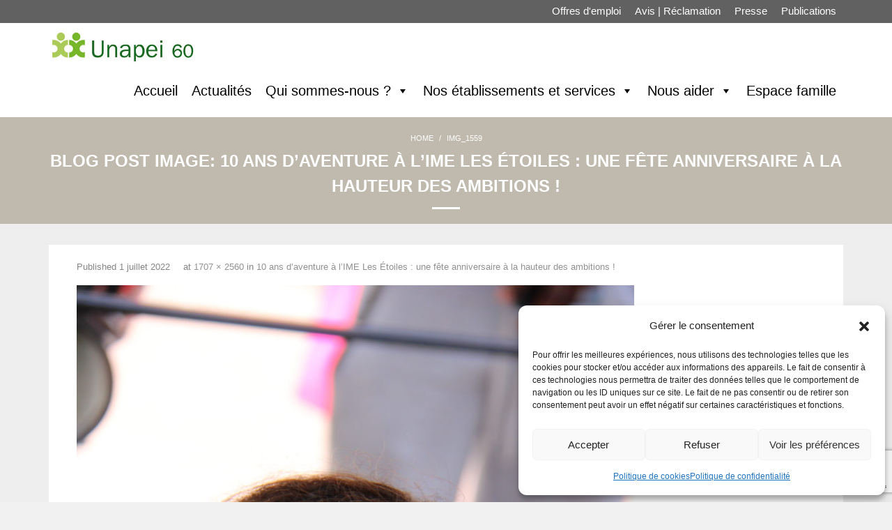

--- FILE ---
content_type: text/html; charset=UTF-8
request_url: https://unapei60.org/10-ans-daventure-a-lime-les-etoiles-une-fete-anniversaire-a-la-hauteur-des-ambitions/img_1559/
body_size: 22523
content:
<!DOCTYPE html>

<html lang="fr-FR">
<head>
<meta charset="UTF-8" />
<meta name="viewport" content="width=device-width" />
<link rel="profile" href="//gmpg.org/xfn/11" />
<link rel="pingback" href="https://unapei60.org/xmlrpc.php" />

<meta name='robots' content='index, follow, max-image-preview:large, max-snippet:-1, max-video-preview:-1' />

	<!-- This site is optimized with the Yoast SEO plugin v26.8 - https://yoast.com/product/yoast-seo-wordpress/ -->
	<title>IMG_1559 - Unapei de l&#039;Oise</title>
	<link rel="canonical" href="https://unapei60.org/10-ans-daventure-a-lime-les-etoiles-une-fete-anniversaire-a-la-hauteur-des-ambitions/img_1559/" />
	<meta property="og:locale" content="fr_FR" />
	<meta property="og:type" content="article" />
	<meta property="og:title" content="IMG_1559 - Unapei de l&#039;Oise" />
	<meta property="og:url" content="https://unapei60.org/10-ans-daventure-a-lime-les-etoiles-une-fete-anniversaire-a-la-hauteur-des-ambitions/img_1559/" />
	<meta property="og:site_name" content="Unapei de l&#039;Oise" />
	<meta property="article:publisher" content="https://www.facebook.com/Unapei-de-lOise-350695835001230/" />
	<meta property="article:modified_time" content="2022-07-01T13:18:12+00:00" />
	<meta property="og:image" content="https://unapei60.org/10-ans-daventure-a-lime-les-etoiles-une-fete-anniversaire-a-la-hauteur-des-ambitions/img_1559" />
	<meta property="og:image:width" content="1707" />
	<meta property="og:image:height" content="2560" />
	<meta property="og:image:type" content="image/jpeg" />
	<meta name="twitter:card" content="summary_large_image" />
	<script type="application/ld+json" class="yoast-schema-graph">{"@context":"https://schema.org","@graph":[{"@type":"WebPage","@id":"https://unapei60.org/10-ans-daventure-a-lime-les-etoiles-une-fete-anniversaire-a-la-hauteur-des-ambitions/img_1559/","url":"https://unapei60.org/10-ans-daventure-a-lime-les-etoiles-une-fete-anniversaire-a-la-hauteur-des-ambitions/img_1559/","name":"IMG_1559 - Unapei de l&#039;Oise","isPartOf":{"@id":"https://unapei60.org/#website"},"primaryImageOfPage":{"@id":"https://unapei60.org/10-ans-daventure-a-lime-les-etoiles-une-fete-anniversaire-a-la-hauteur-des-ambitions/img_1559/#primaryimage"},"image":{"@id":"https://unapei60.org/10-ans-daventure-a-lime-les-etoiles-une-fete-anniversaire-a-la-hauteur-des-ambitions/img_1559/#primaryimage"},"thumbnailUrl":"https://unapei60.org/wp-content/uploads/2022/07/IMG_1559-scaled.jpg","datePublished":"2022-07-01T13:16:34+00:00","dateModified":"2022-07-01T13:18:12+00:00","breadcrumb":{"@id":"https://unapei60.org/10-ans-daventure-a-lime-les-etoiles-une-fete-anniversaire-a-la-hauteur-des-ambitions/img_1559/#breadcrumb"},"inLanguage":"fr-FR","potentialAction":[{"@type":"ReadAction","target":["https://unapei60.org/10-ans-daventure-a-lime-les-etoiles-une-fete-anniversaire-a-la-hauteur-des-ambitions/img_1559/"]}]},{"@type":"ImageObject","inLanguage":"fr-FR","@id":"https://unapei60.org/10-ans-daventure-a-lime-les-etoiles-une-fete-anniversaire-a-la-hauteur-des-ambitions/img_1559/#primaryimage","url":"https://unapei60.org/wp-content/uploads/2022/07/IMG_1559-scaled.jpg","contentUrl":"https://unapei60.org/wp-content/uploads/2022/07/IMG_1559-scaled.jpg","width":1707,"height":2560},{"@type":"BreadcrumbList","@id":"https://unapei60.org/10-ans-daventure-a-lime-les-etoiles-une-fete-anniversaire-a-la-hauteur-des-ambitions/img_1559/#breadcrumb","itemListElement":[{"@type":"ListItem","position":1,"name":"Accueil","item":"https://unapei60.org/"},{"@type":"ListItem","position":2,"name":"10 ans d’aventure à l’IME Les Étoiles : une fête anniversaire à la hauteur des ambitions !","item":"https://unapei60.org/10-ans-daventure-a-lime-les-etoiles-une-fete-anniversaire-a-la-hauteur-des-ambitions/"},{"@type":"ListItem","position":3,"name":"IMG_1559"}]},{"@type":"WebSite","@id":"https://unapei60.org/#website","url":"https://unapei60.org/","name":"Unapei de l&#039;Oise","description":"Au service des personnes en situation de handicap mental dans l&#039;Oise","publisher":{"@id":"https://unapei60.org/#organization"},"potentialAction":[{"@type":"SearchAction","target":{"@type":"EntryPoint","urlTemplate":"https://unapei60.org/?s={search_term_string}"},"query-input":{"@type":"PropertyValueSpecification","valueRequired":true,"valueName":"search_term_string"}}],"inLanguage":"fr-FR"},{"@type":"Organization","@id":"https://unapei60.org/#organization","name":"Unapei de l'Oise","url":"https://unapei60.org/","logo":{"@type":"ImageObject","inLanguage":"fr-FR","@id":"https://unapei60.org/#/schema/logo/image/","url":"https://unapei60.org/wp-content/uploads/2018/01/Unapei60.jpg","contentUrl":"https://unapei60.org/wp-content/uploads/2018/01/Unapei60.jpg","width":400,"height":131,"caption":"Unapei de l'Oise"},"image":{"@id":"https://unapei60.org/#/schema/logo/image/"},"sameAs":["https://www.facebook.com/Unapei-de-lOise-350695835001230/"]}]}</script>
	<!-- / Yoast SEO plugin. -->


<link rel='dns-prefetch' href='//maps.google.com' />
<link rel='dns-prefetch' href='//platform.twitter.com' />
<link rel='dns-prefetch' href='//dl.dropboxusercontent.com' />
<link rel='dns-prefetch' href='//fonts.googleapis.com' />
<link rel="alternate" type="application/rss+xml" title="Unapei de l&#039;Oise &raquo; Flux" href="https://unapei60.org/feed/" />
<link rel="alternate" type="application/rss+xml" title="Unapei de l&#039;Oise &raquo; Flux des commentaires" href="https://unapei60.org/comments/feed/" />
<link rel="alternate" title="oEmbed (JSON)" type="application/json+oembed" href="https://unapei60.org/wp-json/oembed/1.0/embed?url=https%3A%2F%2Funapei60.org%2F10-ans-daventure-a-lime-les-etoiles-une-fete-anniversaire-a-la-hauteur-des-ambitions%2Fimg_1559%2F%23main" />
<link rel="alternate" title="oEmbed (XML)" type="text/xml+oembed" href="https://unapei60.org/wp-json/oembed/1.0/embed?url=https%3A%2F%2Funapei60.org%2F10-ans-daventure-a-lime-les-etoiles-une-fete-anniversaire-a-la-hauteur-des-ambitions%2Fimg_1559%2F%23main&#038;format=xml" />
<style id='wp-img-auto-sizes-contain-inline-css' type='text/css'>
img:is([sizes=auto i],[sizes^="auto," i]){contain-intrinsic-size:3000px 1500px}
/*# sourceURL=wp-img-auto-sizes-contain-inline-css */
</style>
<link rel='stylesheet' id='wpts_ui_css-css' href='https://unapei60.org/wp-content/plugins/wordpress-post-tabs/css/styles/default/style.css?ver=1.6.2' type='text/css' media='all' />
<style id='wp-block-library-inline-css' type='text/css'>
:root{--wp-block-synced-color:#7a00df;--wp-block-synced-color--rgb:122,0,223;--wp-bound-block-color:var(--wp-block-synced-color);--wp-editor-canvas-background:#ddd;--wp-admin-theme-color:#007cba;--wp-admin-theme-color--rgb:0,124,186;--wp-admin-theme-color-darker-10:#006ba1;--wp-admin-theme-color-darker-10--rgb:0,107,160.5;--wp-admin-theme-color-darker-20:#005a87;--wp-admin-theme-color-darker-20--rgb:0,90,135;--wp-admin-border-width-focus:2px}@media (min-resolution:192dpi){:root{--wp-admin-border-width-focus:1.5px}}.wp-element-button{cursor:pointer}:root .has-very-light-gray-background-color{background-color:#eee}:root .has-very-dark-gray-background-color{background-color:#313131}:root .has-very-light-gray-color{color:#eee}:root .has-very-dark-gray-color{color:#313131}:root .has-vivid-green-cyan-to-vivid-cyan-blue-gradient-background{background:linear-gradient(135deg,#00d084,#0693e3)}:root .has-purple-crush-gradient-background{background:linear-gradient(135deg,#34e2e4,#4721fb 50%,#ab1dfe)}:root .has-hazy-dawn-gradient-background{background:linear-gradient(135deg,#faaca8,#dad0ec)}:root .has-subdued-olive-gradient-background{background:linear-gradient(135deg,#fafae1,#67a671)}:root .has-atomic-cream-gradient-background{background:linear-gradient(135deg,#fdd79a,#004a59)}:root .has-nightshade-gradient-background{background:linear-gradient(135deg,#330968,#31cdcf)}:root .has-midnight-gradient-background{background:linear-gradient(135deg,#020381,#2874fc)}:root{--wp--preset--font-size--normal:16px;--wp--preset--font-size--huge:42px}.has-regular-font-size{font-size:1em}.has-larger-font-size{font-size:2.625em}.has-normal-font-size{font-size:var(--wp--preset--font-size--normal)}.has-huge-font-size{font-size:var(--wp--preset--font-size--huge)}.has-text-align-center{text-align:center}.has-text-align-left{text-align:left}.has-text-align-right{text-align:right}.has-fit-text{white-space:nowrap!important}#end-resizable-editor-section{display:none}.aligncenter{clear:both}.items-justified-left{justify-content:flex-start}.items-justified-center{justify-content:center}.items-justified-right{justify-content:flex-end}.items-justified-space-between{justify-content:space-between}.screen-reader-text{border:0;clip-path:inset(50%);height:1px;margin:-1px;overflow:hidden;padding:0;position:absolute;width:1px;word-wrap:normal!important}.screen-reader-text:focus{background-color:#ddd;clip-path:none;color:#444;display:block;font-size:1em;height:auto;left:5px;line-height:normal;padding:15px 23px 14px;text-decoration:none;top:5px;width:auto;z-index:100000}html :where(.has-border-color){border-style:solid}html :where([style*=border-top-color]){border-top-style:solid}html :where([style*=border-right-color]){border-right-style:solid}html :where([style*=border-bottom-color]){border-bottom-style:solid}html :where([style*=border-left-color]){border-left-style:solid}html :where([style*=border-width]){border-style:solid}html :where([style*=border-top-width]){border-top-style:solid}html :where([style*=border-right-width]){border-right-style:solid}html :where([style*=border-bottom-width]){border-bottom-style:solid}html :where([style*=border-left-width]){border-left-style:solid}html :where(img[class*=wp-image-]){height:auto;max-width:100%}:where(figure){margin:0 0 1em}html :where(.is-position-sticky){--wp-admin--admin-bar--position-offset:var(--wp-admin--admin-bar--height,0px)}@media screen and (max-width:600px){html :where(.is-position-sticky){--wp-admin--admin-bar--position-offset:0px}}

/*# sourceURL=wp-block-library-inline-css */
</style><style id='global-styles-inline-css' type='text/css'>
:root{--wp--preset--aspect-ratio--square: 1;--wp--preset--aspect-ratio--4-3: 4/3;--wp--preset--aspect-ratio--3-4: 3/4;--wp--preset--aspect-ratio--3-2: 3/2;--wp--preset--aspect-ratio--2-3: 2/3;--wp--preset--aspect-ratio--16-9: 16/9;--wp--preset--aspect-ratio--9-16: 9/16;--wp--preset--color--black: #000000;--wp--preset--color--cyan-bluish-gray: #abb8c3;--wp--preset--color--white: #ffffff;--wp--preset--color--pale-pink: #f78da7;--wp--preset--color--vivid-red: #cf2e2e;--wp--preset--color--luminous-vivid-orange: #ff6900;--wp--preset--color--luminous-vivid-amber: #fcb900;--wp--preset--color--light-green-cyan: #7bdcb5;--wp--preset--color--vivid-green-cyan: #00d084;--wp--preset--color--pale-cyan-blue: #8ed1fc;--wp--preset--color--vivid-cyan-blue: #0693e3;--wp--preset--color--vivid-purple: #9b51e0;--wp--preset--gradient--vivid-cyan-blue-to-vivid-purple: linear-gradient(135deg,rgb(6,147,227) 0%,rgb(155,81,224) 100%);--wp--preset--gradient--light-green-cyan-to-vivid-green-cyan: linear-gradient(135deg,rgb(122,220,180) 0%,rgb(0,208,130) 100%);--wp--preset--gradient--luminous-vivid-amber-to-luminous-vivid-orange: linear-gradient(135deg,rgb(252,185,0) 0%,rgb(255,105,0) 100%);--wp--preset--gradient--luminous-vivid-orange-to-vivid-red: linear-gradient(135deg,rgb(255,105,0) 0%,rgb(207,46,46) 100%);--wp--preset--gradient--very-light-gray-to-cyan-bluish-gray: linear-gradient(135deg,rgb(238,238,238) 0%,rgb(169,184,195) 100%);--wp--preset--gradient--cool-to-warm-spectrum: linear-gradient(135deg,rgb(74,234,220) 0%,rgb(151,120,209) 20%,rgb(207,42,186) 40%,rgb(238,44,130) 60%,rgb(251,105,98) 80%,rgb(254,248,76) 100%);--wp--preset--gradient--blush-light-purple: linear-gradient(135deg,rgb(255,206,236) 0%,rgb(152,150,240) 100%);--wp--preset--gradient--blush-bordeaux: linear-gradient(135deg,rgb(254,205,165) 0%,rgb(254,45,45) 50%,rgb(107,0,62) 100%);--wp--preset--gradient--luminous-dusk: linear-gradient(135deg,rgb(255,203,112) 0%,rgb(199,81,192) 50%,rgb(65,88,208) 100%);--wp--preset--gradient--pale-ocean: linear-gradient(135deg,rgb(255,245,203) 0%,rgb(182,227,212) 50%,rgb(51,167,181) 100%);--wp--preset--gradient--electric-grass: linear-gradient(135deg,rgb(202,248,128) 0%,rgb(113,206,126) 100%);--wp--preset--gradient--midnight: linear-gradient(135deg,rgb(2,3,129) 0%,rgb(40,116,252) 100%);--wp--preset--font-size--small: 13px;--wp--preset--font-size--medium: 20px;--wp--preset--font-size--large: 36px;--wp--preset--font-size--x-large: 42px;--wp--preset--spacing--20: 0.44rem;--wp--preset--spacing--30: 0.67rem;--wp--preset--spacing--40: 1rem;--wp--preset--spacing--50: 1.5rem;--wp--preset--spacing--60: 2.25rem;--wp--preset--spacing--70: 3.38rem;--wp--preset--spacing--80: 5.06rem;--wp--preset--shadow--natural: 6px 6px 9px rgba(0, 0, 0, 0.2);--wp--preset--shadow--deep: 12px 12px 50px rgba(0, 0, 0, 0.4);--wp--preset--shadow--sharp: 6px 6px 0px rgba(0, 0, 0, 0.2);--wp--preset--shadow--outlined: 6px 6px 0px -3px rgb(255, 255, 255), 6px 6px rgb(0, 0, 0);--wp--preset--shadow--crisp: 6px 6px 0px rgb(0, 0, 0);}:where(.is-layout-flex){gap: 0.5em;}:where(.is-layout-grid){gap: 0.5em;}body .is-layout-flex{display: flex;}.is-layout-flex{flex-wrap: wrap;align-items: center;}.is-layout-flex > :is(*, div){margin: 0;}body .is-layout-grid{display: grid;}.is-layout-grid > :is(*, div){margin: 0;}:where(.wp-block-columns.is-layout-flex){gap: 2em;}:where(.wp-block-columns.is-layout-grid){gap: 2em;}:where(.wp-block-post-template.is-layout-flex){gap: 1.25em;}:where(.wp-block-post-template.is-layout-grid){gap: 1.25em;}.has-black-color{color: var(--wp--preset--color--black) !important;}.has-cyan-bluish-gray-color{color: var(--wp--preset--color--cyan-bluish-gray) !important;}.has-white-color{color: var(--wp--preset--color--white) !important;}.has-pale-pink-color{color: var(--wp--preset--color--pale-pink) !important;}.has-vivid-red-color{color: var(--wp--preset--color--vivid-red) !important;}.has-luminous-vivid-orange-color{color: var(--wp--preset--color--luminous-vivid-orange) !important;}.has-luminous-vivid-amber-color{color: var(--wp--preset--color--luminous-vivid-amber) !important;}.has-light-green-cyan-color{color: var(--wp--preset--color--light-green-cyan) !important;}.has-vivid-green-cyan-color{color: var(--wp--preset--color--vivid-green-cyan) !important;}.has-pale-cyan-blue-color{color: var(--wp--preset--color--pale-cyan-blue) !important;}.has-vivid-cyan-blue-color{color: var(--wp--preset--color--vivid-cyan-blue) !important;}.has-vivid-purple-color{color: var(--wp--preset--color--vivid-purple) !important;}.has-black-background-color{background-color: var(--wp--preset--color--black) !important;}.has-cyan-bluish-gray-background-color{background-color: var(--wp--preset--color--cyan-bluish-gray) !important;}.has-white-background-color{background-color: var(--wp--preset--color--white) !important;}.has-pale-pink-background-color{background-color: var(--wp--preset--color--pale-pink) !important;}.has-vivid-red-background-color{background-color: var(--wp--preset--color--vivid-red) !important;}.has-luminous-vivid-orange-background-color{background-color: var(--wp--preset--color--luminous-vivid-orange) !important;}.has-luminous-vivid-amber-background-color{background-color: var(--wp--preset--color--luminous-vivid-amber) !important;}.has-light-green-cyan-background-color{background-color: var(--wp--preset--color--light-green-cyan) !important;}.has-vivid-green-cyan-background-color{background-color: var(--wp--preset--color--vivid-green-cyan) !important;}.has-pale-cyan-blue-background-color{background-color: var(--wp--preset--color--pale-cyan-blue) !important;}.has-vivid-cyan-blue-background-color{background-color: var(--wp--preset--color--vivid-cyan-blue) !important;}.has-vivid-purple-background-color{background-color: var(--wp--preset--color--vivid-purple) !important;}.has-black-border-color{border-color: var(--wp--preset--color--black) !important;}.has-cyan-bluish-gray-border-color{border-color: var(--wp--preset--color--cyan-bluish-gray) !important;}.has-white-border-color{border-color: var(--wp--preset--color--white) !important;}.has-pale-pink-border-color{border-color: var(--wp--preset--color--pale-pink) !important;}.has-vivid-red-border-color{border-color: var(--wp--preset--color--vivid-red) !important;}.has-luminous-vivid-orange-border-color{border-color: var(--wp--preset--color--luminous-vivid-orange) !important;}.has-luminous-vivid-amber-border-color{border-color: var(--wp--preset--color--luminous-vivid-amber) !important;}.has-light-green-cyan-border-color{border-color: var(--wp--preset--color--light-green-cyan) !important;}.has-vivid-green-cyan-border-color{border-color: var(--wp--preset--color--vivid-green-cyan) !important;}.has-pale-cyan-blue-border-color{border-color: var(--wp--preset--color--pale-cyan-blue) !important;}.has-vivid-cyan-blue-border-color{border-color: var(--wp--preset--color--vivid-cyan-blue) !important;}.has-vivid-purple-border-color{border-color: var(--wp--preset--color--vivid-purple) !important;}.has-vivid-cyan-blue-to-vivid-purple-gradient-background{background: var(--wp--preset--gradient--vivid-cyan-blue-to-vivid-purple) !important;}.has-light-green-cyan-to-vivid-green-cyan-gradient-background{background: var(--wp--preset--gradient--light-green-cyan-to-vivid-green-cyan) !important;}.has-luminous-vivid-amber-to-luminous-vivid-orange-gradient-background{background: var(--wp--preset--gradient--luminous-vivid-amber-to-luminous-vivid-orange) !important;}.has-luminous-vivid-orange-to-vivid-red-gradient-background{background: var(--wp--preset--gradient--luminous-vivid-orange-to-vivid-red) !important;}.has-very-light-gray-to-cyan-bluish-gray-gradient-background{background: var(--wp--preset--gradient--very-light-gray-to-cyan-bluish-gray) !important;}.has-cool-to-warm-spectrum-gradient-background{background: var(--wp--preset--gradient--cool-to-warm-spectrum) !important;}.has-blush-light-purple-gradient-background{background: var(--wp--preset--gradient--blush-light-purple) !important;}.has-blush-bordeaux-gradient-background{background: var(--wp--preset--gradient--blush-bordeaux) !important;}.has-luminous-dusk-gradient-background{background: var(--wp--preset--gradient--luminous-dusk) !important;}.has-pale-ocean-gradient-background{background: var(--wp--preset--gradient--pale-ocean) !important;}.has-electric-grass-gradient-background{background: var(--wp--preset--gradient--electric-grass) !important;}.has-midnight-gradient-background{background: var(--wp--preset--gradient--midnight) !important;}.has-small-font-size{font-size: var(--wp--preset--font-size--small) !important;}.has-medium-font-size{font-size: var(--wp--preset--font-size--medium) !important;}.has-large-font-size{font-size: var(--wp--preset--font-size--large) !important;}.has-x-large-font-size{font-size: var(--wp--preset--font-size--x-large) !important;}
/*# sourceURL=global-styles-inline-css */
</style>

<style id='classic-theme-styles-inline-css' type='text/css'>
/*! This file is auto-generated */
.wp-block-button__link{color:#fff;background-color:#32373c;border-radius:9999px;box-shadow:none;text-decoration:none;padding:calc(.667em + 2px) calc(1.333em + 2px);font-size:1.125em}.wp-block-file__button{background:#32373c;color:#fff;text-decoration:none}
/*# sourceURL=/wp-includes/css/classic-themes.min.css */
</style>
<link rel='stylesheet' id='contact-form-7-css' href='https://unapei60.org/wp-content/plugins/contact-form-7/includes/css/styles.css?ver=6.1.4' type='text/css' media='all' />
<link rel='stylesheet' id='sow-image-default-3a2476c0e107-css' href='https://unapei60.org/wp-content/uploads/siteorigin-widgets/sow-image-default-3a2476c0e107.css?ver=6.9' type='text/css' media='all' />
<link rel='stylesheet' id='rt-fontawsome-css' href='https://unapei60.org/wp-content/plugins/the-post-grid/assets/vendor/font-awesome/css/font-awesome.min.css?ver=7.8.8' type='text/css' media='all' />
<link rel='stylesheet' id='rt-tpg-css' href='https://unapei60.org/wp-content/plugins/the-post-grid/assets/css/thepostgrid.min.css?ver=7.8.8' type='text/css' media='all' />
<link rel='stylesheet' id='iw-defaults-css' href='https://unapei60.org/wp-content/plugins/widgets-for-siteorigin/inc/../css/defaults.css?ver=1.4.7' type='text/css' media='all' />
<link rel='stylesheet' id='wpgmp-frontend-css' href='https://unapei60.org/wp-content/plugins/wp-google-map-plugin/assets/css/wpgmp_all_frontend.css?ver=4.9.1' type='text/css' media='all' />
<link rel='stylesheet' id='owl.carousel.style-css' href='https://unapei60.org/wp-content/plugins/wp-posts-carousel/owl.carousel/assets/owl.carousel.css?ver=6.9' type='text/css' media='all' />
<link rel='stylesheet' id='cmplz-general-css' href='https://unapei60.org/wp-content/plugins/complianz-gdpr/assets/css/cookieblocker.min.css?ver=1766011399' type='text/css' media='all' />
<link rel='stylesheet' id='megamenu-css' href='https://unapei60.org/wp-content/uploads/maxmegamenu/style.css?ver=48e506' type='text/css' media='all' />
<link rel='stylesheet' id='dashicons-css' href='https://unapei60.org/wp-includes/css/dashicons.min.css?ver=6.9' type='text/css' media='all' />
<link data-service="google-fonts" data-category="marketing" rel='stylesheet' id='thinkup-google-fonts-css' data-href='//fonts.googleapis.com/css?family=Lato%3A300%2C400%2C600%2C700&#038;subset=latin%2Clatin-ext' type='text/css' media='all' />
<link rel='stylesheet' id='prettyPhoto-css' href='https://unapei60.org/wp-content/themes/Melos_Pro/lib/extentions/prettyPhoto/css/prettyPhoto.css?ver=3.1.6' type='text/css' media='all' />
<link rel='stylesheet' id='thinkup-bootstrap-css' href='https://unapei60.org/wp-content/themes/Melos_Pro/lib/extentions/bootstrap/css/bootstrap.min.css?ver=2.3.2' type='text/css' media='all' />
<link rel='stylesheet' id='font-awesome-css' href='https://unapei60.org/wp-content/plugins/codelights-shortcodes-and-widgets/vendor/font-awesome/font-awesome.min.css?ver=4.5.0' type='text/css' media='all' />
<link rel='stylesheet' id='thinkup-shortcodes-css' href='https://unapei60.org/wp-content/themes/Melos_Pro/styles/style-shortcodes.css?ver=1.8.1' type='text/css' media='all' />
<link rel='stylesheet' id='thinkup-style-css' href='https://unapei60.org/wp-content/themes/Melos_Pro/style.css?ver=1.8.1' type='text/css' media='all' />
<link rel='stylesheet' id='thinkup-portfolio-css' href='https://unapei60.org/wp-content/themes/Melos_Pro/styles/style-portfolio.css?ver=1.8.1' type='text/css' media='all' />
<link rel='stylesheet' id='thinkup-responsive-css' href='https://unapei60.org/wp-content/themes/Melos_Pro/styles/style-responsive.css?ver=1.8.1' type='text/css' media='all' />
<link rel='stylesheet' id='um_modal-css' href='https://unapei60.org/wp-content/plugins/ultimate-member/assets/css/um-modal.min.css?ver=2.11.1' type='text/css' media='all' />
<link rel='stylesheet' id='um_ui-css' href='https://unapei60.org/wp-content/plugins/ultimate-member/assets/libs/jquery-ui/jquery-ui.min.css?ver=1.13.2' type='text/css' media='all' />
<link rel='stylesheet' id='um_tipsy-css' href='https://unapei60.org/wp-content/plugins/ultimate-member/assets/libs/tipsy/tipsy.min.css?ver=1.0.0a' type='text/css' media='all' />
<link rel='stylesheet' id='um_raty-css' href='https://unapei60.org/wp-content/plugins/ultimate-member/assets/libs/raty/um-raty.min.css?ver=2.6.0' type='text/css' media='all' />
<link rel='stylesheet' id='select2-css' href='https://unapei60.org/wp-content/plugins/ultimate-member/assets/libs/select2/select2.min.css?ver=4.0.13' type='text/css' media='all' />
<link rel='stylesheet' id='um_fileupload-css' href='https://unapei60.org/wp-content/plugins/ultimate-member/assets/css/um-fileupload.min.css?ver=2.11.1' type='text/css' media='all' />
<link rel='stylesheet' id='um_confirm-css' href='https://unapei60.org/wp-content/plugins/ultimate-member/assets/libs/um-confirm/um-confirm.min.css?ver=1.0' type='text/css' media='all' />
<link rel='stylesheet' id='um_datetime-css' href='https://unapei60.org/wp-content/plugins/ultimate-member/assets/libs/pickadate/default.min.css?ver=3.6.2' type='text/css' media='all' />
<link rel='stylesheet' id='um_datetime_date-css' href='https://unapei60.org/wp-content/plugins/ultimate-member/assets/libs/pickadate/default.date.min.css?ver=3.6.2' type='text/css' media='all' />
<link rel='stylesheet' id='um_datetime_time-css' href='https://unapei60.org/wp-content/plugins/ultimate-member/assets/libs/pickadate/default.time.min.css?ver=3.6.2' type='text/css' media='all' />
<link rel='stylesheet' id='um_fonticons_ii-css' href='https://unapei60.org/wp-content/plugins/ultimate-member/assets/libs/legacy/fonticons/fonticons-ii.min.css?ver=2.11.1' type='text/css' media='all' />
<link rel='stylesheet' id='um_fonticons_fa-css' href='https://unapei60.org/wp-content/plugins/ultimate-member/assets/libs/legacy/fonticons/fonticons-fa.min.css?ver=2.11.1' type='text/css' media='all' />
<link rel='stylesheet' id='um_fontawesome-css' href='https://unapei60.org/wp-content/plugins/ultimate-member/assets/css/um-fontawesome.min.css?ver=6.5.2' type='text/css' media='all' />
<link rel='stylesheet' id='um_common-css' href='https://unapei60.org/wp-content/plugins/ultimate-member/assets/css/common.min.css?ver=2.11.1' type='text/css' media='all' />
<link rel='stylesheet' id='um_responsive-css' href='https://unapei60.org/wp-content/plugins/ultimate-member/assets/css/um-responsive.min.css?ver=2.11.1' type='text/css' media='all' />
<link rel='stylesheet' id='um_styles-css' href='https://unapei60.org/wp-content/plugins/ultimate-member/assets/css/um-styles.min.css?ver=2.11.1' type='text/css' media='all' />
<link rel='stylesheet' id='um_crop-css' href='https://unapei60.org/wp-content/plugins/ultimate-member/assets/libs/cropper/cropper.min.css?ver=1.6.1' type='text/css' media='all' />
<link rel='stylesheet' id='um_profile-css' href='https://unapei60.org/wp-content/plugins/ultimate-member/assets/css/um-profile.min.css?ver=2.11.1' type='text/css' media='all' />
<link rel='stylesheet' id='um_account-css' href='https://unapei60.org/wp-content/plugins/ultimate-member/assets/css/um-account.min.css?ver=2.11.1' type='text/css' media='all' />
<link rel='stylesheet' id='um_misc-css' href='https://unapei60.org/wp-content/plugins/ultimate-member/assets/css/um-misc.min.css?ver=2.11.1' type='text/css' media='all' />
<link rel='stylesheet' id='um_default_css-css' href='https://unapei60.org/wp-content/plugins/ultimate-member/assets/css/um-old-default.min.css?ver=2.11.1' type='text/css' media='all' />
<script type="text/javascript" src="https://unapei60.org/wp-content/plugins/simple-content-reveal/js/swap-display.min.js?ver=6.9" id="swap_display-js"></script>
<script type="text/javascript" src="https://unapei60.org/wp-includes/js/jquery/jquery.min.js?ver=3.7.1" id="jquery-core-js"></script>
<script type="text/javascript" src="https://unapei60.org/wp-includes/js/jquery/jquery-migrate.min.js?ver=3.4.1" id="jquery-migrate-js"></script>
<script type="text/javascript" async src="https://unapei60.org/wp-content/plugins/burst-statistics/assets/js/timeme/timeme.min.js?ver=1769164984" id="burst-timeme-js"></script>
<script type="text/javascript" async src="https://unapei60.org/wp-content/uploads/burst/js/burst.min.js?ver=1769850501" id="burst-js"></script>
<script type="text/javascript" src="https://unapei60.org/wp-content/plugins/wp-posts-carousel/owl.carousel/owl.carousel.js?ver=2.0.0" id="owl.carousel-js"></script>
<script type="text/javascript" src="https://unapei60.org/wp-content/plugins/wp-posts-carousel/owl.carousel/jquery.mousewheel.min.js?ver=3.1.12" id="jquery-mousewheel-js"></script>
<script data-service="twitter" data-category="marketing" type="text/plain" data-cmplz-src="//platform.twitter.com/widgets.js?ver%5B0%5D=jquery" id="thinkup-shortcode-twittertweet-js"></script>
<script type="text/javascript" src="https://unapei60.org/wp-content/themes/Melos_Pro/lib/scripts/plugins/sticky/jquery.sticky.js?ver=true" id="sticky-js"></script>
<script type="text/javascript" src="https://unapei60.org/wp-content/themes/Melos_Pro/lib/scripts/plugins/videoBG/jquery.videoBG.js?ver=0.2" id="videobg-js"></script>
<script type="text/javascript" id="tweetscroll-js-extra">
/* <![CDATA[ */
var PiTweetScroll = {"ajaxrequests":"https://unapei60.org/wp-admin/admin-ajax.php"};
//# sourceURL=tweetscroll-js-extra
/* ]]> */
</script>
<script type="text/javascript" src="https://unapei60.org/wp-content/themes/Melos_Pro/lib/widgets/twitterfeed/js/jquery.tweetscroll.js?ver=6.9" id="tweetscroll-js"></script>
<script type="text/javascript" src="https://unapei60.org/wp-content/plugins/ultimate-member/assets/js/um-gdpr.min.js?ver=2.11.1" id="um-gdpr-js"></script>
<link rel="https://api.w.org/" href="https://unapei60.org/wp-json/" /><link rel="alternate" title="JSON" type="application/json" href="https://unapei60.org/wp-json/wp/v2/media/8809" /><link rel="EditURI" type="application/rsd+xml" title="RSD" href="https://unapei60.org/xmlrpc.php?rsd" />
<meta name="generator" content="WordPress 6.9" />
<link rel='shortlink' href='https://unapei60.org/?p=8809' />
			<!-- BNE Gallery Extended CSS -->
			<style type="text/css">
				
				/* == General Captions == */
				.bne-gallery-extended .caption-title,
				.bne-gallery-extended .caption-description {
					display: block;
				}
				.bne-gallery-extended .caption-title {
					font-weight: bold;
				}

				/* == Carousel == */
				.bne-gallery-carousel-wrapper {
					position: relative;
					height: 18em;
					margin: 50px auto;
				}
				.bne-gallery-carousel-wrapper .carousel-slider {
					height: 18em;
					width: 90%;
					margin: 0 auto;
					padding: 0;
					list-style: none;
				}
				@media only screen and (max-width:768px) {
					.bne-gallery-carousel-wrapper .carousel-slider {
						width: 75%;
					}
				}
				.bne-gallery-carousel-wrapper .slide {
					display: none; /* Will show via js */
				}
				.bne-gallery-carousel-wrapper .gallery-item img {
					padding: 0;
					border: none;
					box-shadow: none;
					border-radius: 0px;
				}
				.bne-gallery-carousel-wrapper .roundabout-moveable-item img {
					display: block;
					max-width: 100%;
					cursor: pointer;
				}
				.bne-gallery-carousel-wrapper .roundabout-nav a {
					position: absolute;
					display: block;
					width: 30px;
					height: 30px;
					z-index: 998;
					top: 50%;
					transform: translateY(-50%);
					color: #999;
					line-height: 30px;
					font-size: 25px;
					outline: 0;
					border: none;
					box-shadow: none;
				}
				.bne-gallery-carousel-wrapper .roundabout-nav a:hover,
				.bne-gallery-carousel-wrapper .roundabout-nav a:focus {
					color: #666
				}
				.bne-gallery-carousel-wrapper .roundabout-nav a.prev { 
					left: 5px; 
				}
				.bne-gallery-carousel-wrapper .roundabout-nav a.next { 
					right: 5px;
				}
				.bne-gallery-carousel-wrapper .roundabout-in-focus img { 
					cursor: auto;
				}
				.bne-gallery-carousel-wrapper .caption { 
					opacity: 0; 
					text-align: center; 
					padding: 8px; 
					font-size: 12px; 
					transition: opacity .3s ease;
				}
				.bne-gallery-carousel-wrapper .roundabout-in-focus .caption { 
					opacity: 1;
				}
				
				/* == Masonry == */
				.bne-gallery-masonry-wrapper { 
					margin-bottom: 10px;
				}
				.bne-gallery-masonry-wrapper .gallery-single {
					position: relative;
					padding: 0px;
					margin: 0px;
					margin-bottom: 5px;
					opacity: 0;
					transition: opacity 1s ease;
					overflow: hidden;
				}
				.bne-gallery-masonry-wrapper .gallery-single img {
					width: 100%;
					padding: 0;
					border: none;
					box-shadow: none;
					border-radius: 0px;
				}
				.bne-gallery-masonry-wrapper .caption-overlay {
					position: absolute;
					opacity: 0;
					left: 0;
					right: 0;
					height: 100%;					
					bottom: -100%;
					text-align: center;
					font-size: 14px;
					background: rgba(0, 0, 0, .6);
					transition: all .3s ease;
				}
				.bne-gallery-masonry-wrapper .gallery-single:hover .caption-overlay {
					opacity: 1;
					bottom: 0;
					height: 100%;					
				}
				.bne-gallery-masonry-wrapper .caption {
					position: absolute;
					top: 50%;
					bottom: auto;
					left: 0;
					right: 0;
					transform: translateY(-50%);
					padding: 5%;
					text-align: center;
					color: white;
				}

				/* == Loading Indicator == */
				.bne-gallery-loader {
					margin: 100px auto 0;
					width: 70px;
					text-align: center;
					position: absolute;
					left: 50%;
				}
				.bne-gallery-carousel-wrapper .bne-gallery-loader {
					margin: -25px -25px 0 0;
					position: absolute;
					top: 50%;
					right: 50%;
					z-index: 999;
				}
				.bne-gallery-loader > div {
					width: 18px;
					height: 18px;
					background-color: #333;
					border-radius: 100%;
					display: inline-block;
					-webkit-animation: bne-bouncedelay 1.4s infinite ease-in-out both;
					animation: bne-bouncedelay 1.4s infinite ease-in-out both;
				}
				.bne-gallery-loader .bounce1 {
					-webkit-animation-delay: -0.32s;
					animation-delay: -0.32s;
				}
				
				.bne-gallery-loader .bounce2 {
					-webkit-animation-delay: -0.16s;
					animation-delay: -0.16s;
				}
				@-webkit-keyframes bne-bouncedelay {
					0%, 80%, 100% { -webkit-transform: scale(0) }
					40% { -webkit-transform: scale(1.0) }
				}
				@keyframes bne-bouncedelay {
					0%, 80%, 100% { -webkit-transform: scale(0); transform: scale(0); } 
					40% { -webkit-transform: scale(1.0); transform: scale(1.0); }
				}
			</style>	
			        <style>
            :root {
                --tpg-primary-color: #0d6efd;
                --tpg-secondary-color: #0654c4;
                --tpg-primary-light: #c4d0ff
            }

                    </style>
		<script>var wp_posts_carousel_url="https://unapei60.org/wp-content/plugins/wp-posts-carousel/";</script>			<style>.cmplz-hidden {
					display: none !important;
				}</style><link rel="Shortcut Icon" type="image/x-icon" href="https://unapei60.org/wp-content/uploads/2016/04/Favicon.png" />
<style type="text/css"></style>
<style>
.synved-social-resolution-single {
display: inline-block;
}
.synved-social-resolution-normal {
display: inline-block;
}
.synved-social-resolution-hidef {
display: none;
}

@media only screen and (min--moz-device-pixel-ratio: 2),
only screen and (-o-min-device-pixel-ratio: 2/1),
only screen and (-webkit-min-device-pixel-ratio: 2),
only screen and (min-device-pixel-ratio: 2),
only screen and (min-resolution: 2dppx),
only screen and (min-resolution: 192dpi) {
	.synved-social-resolution-normal {
	display: none;
	}
	.synved-social-resolution-hidef {
	display: inline-block;
	}
}
</style>
<style type="text/css">
a,
#pre-header .header-links i,
.pre-header-style2 #pre-header .header-links a:hover,
#header .header-links .sub-menu a:hover,
#header .header-links .sub-menu .current-menu-item a,
#header-sticky .header-links .sub-menu a:hover,
#header-sticky .header-links .sub-menu .current-menu-item a,
#slider .rslides-content.style4 .featured-title span,
.thinkupslider-sc .rslides-content.style4 .featured-title span,
#slider .rslides-content.style4 .featured-excerpt span i,
.thinkupslider-sc .rslides-content.style4 .featured-excerpt span i,
#slider .rslides-content.style5 .featured-link a,
.thinkupslider-sc .rslides-content.style5 .featured-link a,
#slider .rslides-content.style5 .featured-link a:hover,
.thinkupslider-sc .rslides-content.style5 .featured-link a:hover,
#slider .rslides-content.style7 .featured-title span,
.thinkupslider-sc .rslides-content.style7 .featured-title span,
#intro #breadcrumbs a,
.themebutton4,
.themebutton4:hover,
#footer-core a,
#footer-core .widget li > a:before,
#sub-footer a,
#footer-menu a:hover,
.widget li a:hover,
.widget li > a:hover:before,
.widget_rss li a,
.widget_tag_cloud a:hover,
.thinkup_widget_categories li a:hover,
.thinkup_widget_recentcomments .quote:before,
#sidebar .thinkup_widget_twitterfeed a,
.blog-article .blog-title a:hover,
.blog-article .entry-meta a:hover,
.single .entry-meta a:hover,
#author-title a:hover,
.comment-author a:hover,
.comment-meta a:hover,
.page-template-template-archive-php #main-core a:hover,
.page-template-template-sitemap-php #main-core a:hover,
.team-social li a:hover,
.testimonial-name h3 a:hover,
.testimonial-position,
.sc-carousel .entry-content h4 a:hover,
ul.iconfont i,
.pricing-table i,
.pricing-table .pricing-title,
.pricing-table .pricing-price,
.accordion.style2 .accordion-heading .accordion-toggle,
.sc-carousel.carousel-portfolio .entry-content h4 a:hover,
.carousel-team.style2 .entry-content h5,
.iconfull.style1 .iconimage a:hover i,
.iconfull.style1 .iconimage i.fa-inverse,
.iconfull.style2 .iconimage a:hover i,
.iconfull.style2 .iconimage i.fa-inverse {
	color: #a9d132;
}
.nav-previous a:hover,
.nav-next a:hover,
.pag li a:hover,
.pag li.current span,
#header .menu > li.menu-hover > a,
#header .menu > li.current-menu-item > a,
#header .menu > li.current-menu-ancestor > a,
#header .menu > li > a:hover,
#header-sticky .menu > li.menu-hover > a,
#header-sticky .menu > li.current-menu-item > a,
#header-sticky .menu > li.current-menu-ancestor > a,
#header-sticky .menu > li > a:hover,
#slider .featured-link a,
.thinkupslider-sc .featured-link a,
#slider .rslides-content.style2 .featured-link a,
.thinkupslider-sc .rslides-content.style2 .featured-link a,
#slider .rslides-content.style4 .featured-link a,
.thinkupslider-sc .rslides-content.style4 .featured-link a,
#slider .rslides-content.style6 .featured-link a:hover,
.thinkupslider-sc .rslides-content.style6 .featured-link a:hover,
#slider .rslides-content.style7 .featured-link a:hover,
.thinkupslider-sc .rslides-content.style7 .featured-link a:hover,
.themebutton,
button,
html input[type="button"],
input[type="reset"],
input[type="submit"],
.themebutton2:hover,
.themebutton3,
#scrollUp:hover:after,
.thinkup_widget_childmenu li a.active,
.thinkup_widget_childmenu li a:hover,
#sidebar .thinkup_widget_tabs li.active h3.widget-title,
#sidebar .thinkup_widget_tagscloud a,
#footer .thinkup_widget_tagscloud a:hover,
.blog-icon i:hover,
.blog-thumb .image-overlay,
.page-template-template-contact-php #main .wpcf7-form input[type="submit"],
.sc-carousel a.prev:hover,
.sc-carousel a.next:hover,
.sc-carousel .entry-header .image-overlay-inner,
.sc-postitem .entry-header .image-overlay-inner,
.sc-grid .entry-header .image-overlay-inner,
.sc-lightbox .image-overlay-inner,
.pricing-table.style2,
.tabs.style2 .nav-tabs .active a,
.tabs.style2 .nav-tabs a:hover,
.accordion.style2 .accordion-toggle:before,
.carousel-team.style1 .team-social .envelope a,
.sc-carousel.carousel-testimonial.sc-postitem.style1 .entry-content:before,
.progress.progress-basic .bar-danger,
.panel-grid-cell #introaction .style1,
.panel-grid-cell #introaction .style2,
.panel-grid-cell #introaction .style4:hover,
.panel-grid-cell #introaction .style6:hover,
.carousel-portfolio-builder.style2 .sc-carousel.carousel-portfolio a.prev:hover,
.carousel-portfolio-builder.style2 .sc-carousel.carousel-portfolio a.next:hover,
.carousel-portfolio-builder.style2 .sc-carousel-button:hover,
.services-builder.style2 .iconimage a:hover i,
.services-builder.style2 .iconimage i.fa-inverse,
.services-builder.style3 .iconimage.style2,
.services-builder.style3 .iconmain.style2 h3 {
	background: #a9d132;
}
.progress .bar-danger {
	background-color: #a9d132;
}
#slider .featured-link a,
.thinkupslider-sc .featured-link a,
#slider .rslides-content.style2 .featured-link a,
.thinkupslider-sc .rslides-content.style2 .featured-link a,
#slider .rslides-content.style4 .featured-link a,
.thinkupslider-sc .rslides-content.style4 .featured-link a,
.themebutton4,
.thinkup_widget_categories li a:hover span.cat-count,
#footer .popular-posts:hover img,
#footer .recent-comments:hover img,
#footer .recent-posts:hover img,
#footer .thinkup_widget_tagscloud a:hover,
.team-social li a:hover,
.pricing-table.style2 .pricing-link a,
.carousel-team.style2 .team-thumb:hover img,
.sc-carousel.carousel-testimonial.style1 .testimonial-thumb .selected img,
.iconfull.style1 .iconimage a:hover i,
.iconfull.style1 .iconimage i.fa-inverse,
.iconfull.style2 .iconimage a:hover i,
.iconfull.style2 .iconimage i.fa-inverse,
.carousel-portfolio-builder.style2 .sc-carousel.carousel-portfolio a.prev:hover,
.carousel-portfolio-builder.style2 .sc-carousel.carousel-portfolio a.next:hover,
.carousel-portfolio-builder.style2 .sc-carousel-button:hover,
.services-builder.style2 .iconimage a:hover,
.services-builder.style2 .iconimage.style2 a {
	border-color: #a9d132;
}
blockquote, q,
blockquote.style2, q.style2 {
	border-left-color: #a9d132;
}
#introaction-core,
#outroaction-core,
#sidebar .widget,
.sc-action-core,
.sc-carousel.carousel-testimonial.sc-postitem.style1 .testimonial-thumb:before {
	border-top-color: #a9d132;
}
#intro .page-title:after,
.accordion.style2 .accordion-heading .accordion-toggle,
.sc-carousel.carousel-testimonial.style1 .testimonial-thumb .selected:before {
	border-bottom-color: #a9d132;
}
.product .price,
.product .price ins,
.tax-product_tag .products .added_to_cart:hover,
.tax-product_cat .products .added_to_cart:hover,
.post-type-archive-product .products .added_to_cart:hover,
.single-product .entry-summary .price,
.single-product .woocommerce-product-rating a:hover,
.woocommerce-checkout .payment_method_paypal .about_paypal:hover,
#myaccount-tabs .nav-tabs > li > a:hover,
#myaccount-tabs .nav-tabs > li.active > a {
	color: #a9d132;
}
.woo-meta a,
.woocommerce div.product div.images .woocommerce-product-gallery__trigger,
.woocommerce .onsale,
.select2-results .select2-highlighted,
.tax-product_tag .products .added_to_cart,
.tax-product_cat .products .added_to_cart,
.post-type-archive-product .products .added_to_cart,
.single-product .variations .value label:hover,
.single-product .variations .value input[type=radio]:checked + label {
	background: #a9d132;
}
@media only screen and (max-width: 568px) {
	#thinkupshortcodestabswoo.tabs .nav-tabs > li > a:hover,
	#thinkupshortcodestabswoo.tabs .nav-tabs > .active > a,
	#thinkupshortcodestabswoo.tabs .nav-tabs > .active > a:hover,
	#thinkupshortcodestabswoo.tabs .nav-tabs > .active > a:focus {
		background: #a9d132;
	}
}
.single-product .variations .value label:hover,
.single-product .variations .value input[type=radio]:checked + label {
	border-color: #a9d132;
}
#portfolio-options.style2 #filter.portfolio-filter li a:hover,
#portfolio-options.style2 #filter.portfolio-filter li a.selected,
.port-title a:hover {
	color: #a9d132;
}
#filter.portfolio-filter li a:hover,
#filter.portfolio-filter li a.selected {
	background: #a9d132;
}
#portfolio-options.style2 #filter.portfolio-filter li a:hover,
#portfolio-options.style2 #filter.portfolio-filter li a.selected {
	border-color: #a9d132;
}
@media only screen and (max-width: 568px) {
	#portfolio-options.style2 #filter.portfolio-filter li a:hover, 
	#portfolio-options.style2 #filter.portfolio-filter li a.selected {
		background: #a9d132;
	}
}
.blog-thumb .image-overlay,
.sc-carousel .entry-header .image-overlay-inner,
.sc-postitem .entry-header .image-overlay-inner,
.sc-grid .entry-header .image-overlay-inner,
.sc-lightbox .image-overlay-inner {
	background: rgba( 169, 209, 50, 0.9 );
}
</style>
<style id="sccss">#pre-header {
    padding: 1px 1px 2px 1px;
  	background: #626161;
}
#mega-menu-wrap-pre_header_menu #mega-menu-pre_header_menu > li.mega-menu-item > a.mega-menu-link {
    text-align: right;
    width: 100%;
}
#header-nav {
    display: none !important;
}
#logo {
    border-left: 0px !important;
    border-right: 0px !important;
}
#header-responsive {
    background: #fff;
    padding: 0 0px;
}
.btn-navbar {
    display: none;
    padding: 15px 0;
}
#nav-above, #nav-below {
    display: none;
}
#mega-menu-wrap-header_menu #mega-menu-header_menu {
    visibility: visible;
    text-align: left;
    padding: 0px 0px 0px 0px;
}
#mega-menu-wrap-header_menu #mega-menu-header_menu > li.mega-menu-megamenu > ul.mega-sub-menu > li.mega-menu-item {
    padding: 2px 7px 2px 7px;
}
#intro {
    text-align: center;
    padding: 21px 10px;
    background: #BFBAAD;
}
#intro #breadcrumbs a {
    color: #fff !important;
}
*#intro #breadcrumbs a:hover {
    color: #222 !important;
}
#intro .page-title:after {
    border-bottom-color: #fff !important;
}
#slider .featured-link a{
    border-color: rgba(0, 0, 0, 0);
    background: rgba(0, 0, 0, 0);   
}
#slider .featured-link a:hover{
    border-color: rgba(0, 0, 0, 0);
    background: rgba(0, 0, 0, 0);
    color: #A9D132 
}
a.themebutton {
  background: transparent !important;
}
#footer {
    padding: 25px 10px 15px;
}
#footer-core, #footer-core p {
    margin: 0px 3% 0px 3%;;
    max-width: none;
}
#footer-core h3 {
    text-align: center;
}
#footer .widget-area .widget:last-child {
    text-align: center;
}
#sub-footer {
  	color: #FFF;
  	background: #232323;
    position: relative;
    padding: 0px 10px;
}
.rslides img {
    width: 100%;
    height: 100%;
}
.author { visibility: hidden; }
.single .post-title { font-size: 24px; font-weight: bold; color: #99cc00; text-transform: none;}
.default-theme.wp-posts-carousel .wp-posts-carousel-buttons a {
    border: 1px solid #a9d132;
    padding: 5px 8px;
    margin: 0px;
    bottom: 30px;
    right: 30px;
    position: absolute;
    color: #666;
    visibility: visible;
}
.more-link {visibility: hidden;}

.default-theme.wp-posts-carousel .wp-posts-carousel-desc {
	padding-bottom: 20px !important; 
}

.um-col-alt .um-right .um-button {
	background-color: #a9d132 !important;
	color: #fff !important;
}

.um-col-alt .um-right .um-button:hover {
	background-color: #a9d132 !important;
	color: #fff !important;
}</style><style type="text/css">/** Mega Menu CSS: fs **/</style>
</head>

<body data-cmplz=1 class="attachment wp-singular attachment-template-default single single-attachment postid-8809 attachmentid-8809 attachment-jpeg wp-theme-Melos_Pro rttpg rttpg-7.8.8 radius-frontend rttpg-body-wrap rttpg-flaticon mega-menu-pre-header-menu mega-menu-sub-footer-menu mega-menu-header-menu layout-sidebar-none layout-responsive layout-wide pre-header-style1 header-style1 header-sticky scrollup-on group-blog" style="background: #F1F1F1;" data-burst_id="8809" data-burst_type="attachment">
<div id="body-core" class="hfeed site">

	<header>
	<div id="site-header">

			
		<div id="pre-header">
		<div class="wrap-safari">
		<div id="pre-header-core" class="main-navigation">
  
			
			
						<div id="mega-menu-wrap-pre_header_menu" class="mega-menu-wrap"><div class="mega-menu-toggle"><div class="mega-toggle-blocks-left"></div><div class="mega-toggle-blocks-center"></div><div class="mega-toggle-blocks-right"><div class='mega-toggle-block mega-menu-toggle-block mega-toggle-block-1' id='mega-toggle-block-1' tabindex='0'><span class='mega-toggle-label' role='button' aria-expanded='false'><span class='mega-toggle-label-closed'></span><span class='mega-toggle-label-open'></span></span></div></div></div><ul id="mega-menu-pre_header_menu" class="mega-menu max-mega-menu mega-menu-horizontal mega-no-js" data-event="hover_intent" data-effect="disabled" data-effect-speed="200" data-effect-mobile="disabled" data-effect-speed-mobile="0" data-mobile-force-width="false" data-second-click="go" data-document-click="collapse" data-vertical-behaviour="accordion" data-breakpoint="600" data-unbind="true" data-mobile-state="collapse_all" data-mobile-direction="vertical" data-hover-intent-timeout="300" data-hover-intent-interval="100"><li class="mega-menu-item mega-menu-item-type-post_type mega-menu-item-object-page mega-align-bottom-left mega-menu-flyout mega-item-align-right mega-menu-item-794" id="mega-menu-item-794"><a class="mega-menu-link" href="https://unapei60.org/publications/" tabindex="0">Publications</a></li><li class="mega-menu-item mega-menu-item-type-post_type mega-menu-item-object-page mega-align-bottom-left mega-menu-flyout mega-item-align-right mega-menu-item-100" id="mega-menu-item-100"><a class="mega-menu-link" href="https://unapei60.org/presse/" tabindex="0">Presse</a></li><li class="mega-menu-item mega-menu-item-type-custom mega-menu-item-object-custom mega-align-bottom-left mega-menu-flyout mega-menu-item-9320" id="mega-menu-item-9320"><a class="mega-menu-link" href="https://unapei60.softy.pro/offres" tabindex="0">Offres d'emploi</a></li><li class="mega-menu-item mega-menu-item-type-post_type mega-menu-item-object-page mega-align-bottom-left mega-menu-flyout mega-menu-item-5145" id="mega-menu-item-5145"><a class="mega-menu-link" href="https://unapei60.org/requete-avis/" tabindex="0">Avis | Réclamation</a></li></ul></div>			
		</div>
		</div>
		</div>
		<!-- #pre-header -->

				<div id="header">
		<div id="header-core">

			
			<div id="logo">
			<a rel="home" href="https://unapei60.org/"><img src="https://unapei60.org/wp-content/uploads/2018/01/Unapei60web.jpg" alt="Logo"></a>			</div>

			
			
			<div id="header-links" class="main-navigation">
			<div id="header-links-inner" class="header-links">

				<div id="mega-menu-wrap-header_menu" class="mega-menu-wrap"><div class="mega-menu-toggle"><div class="mega-toggle-blocks-left"></div><div class="mega-toggle-blocks-center"></div><div class="mega-toggle-blocks-right"><div class='mega-toggle-block mega-menu-toggle-block mega-toggle-block-1' id='mega-toggle-block-1' tabindex='0'><span class='mega-toggle-label' role='button' aria-expanded='false'><span class='mega-toggle-label-closed'>MENU</span><span class='mega-toggle-label-open'>MENU</span></span></div></div></div><ul id="mega-menu-header_menu" class="mega-menu max-mega-menu mega-menu-horizontal mega-no-js" data-event="hover_intent" data-effect="slide" data-effect-speed="200" data-effect-mobile="disabled" data-effect-speed-mobile="0" data-mobile-force-width="false" data-second-click="go" data-document-click="collapse" data-vertical-behaviour="accordion" data-breakpoint="600" data-unbind="true" data-mobile-state="collapse_all" data-mobile-direction="vertical" data-hover-intent-timeout="300" data-hover-intent-interval="100"><li class="mega-menu-item mega-menu-item-type-post_type mega-menu-item-object-page mega-menu-item-home mega-menu-megamenu mega-align-bottom-left mega-menu-megamenu mega-menu-item-240" id="mega-menu-item-240"><a class="mega-menu-link" href="https://unapei60.org/" tabindex="0">Accueil</a></li><li class="mega-menu-item mega-menu-item-type-post_type mega-menu-item-object-page mega-align-bottom-left mega-menu-flyout mega-menu-item-89" id="mega-menu-item-89"><a class="mega-menu-link" href="https://unapei60.org/actualites/" tabindex="0">Actualités</a></li><li class="mega-menu-item mega-menu-item-type-post_type mega-menu-item-object-page mega-menu-item-has-children mega-menu-megamenu mega-align-bottom-left mega-menu-megamenu mega-menu-item-88" id="mega-menu-item-88"><a class="mega-menu-link" href="https://unapei60.org/lassociation/" aria-expanded="false" tabindex="0">Qui sommes-nous ?<span class="mega-indicator" aria-hidden="true"></span></a>
<ul class="mega-sub-menu">
<li class="mega-menu-item mega-menu-item-type-post_type mega-menu-item-object-page mega-menu-column-standard mega-menu-columns-1-of-1 mega-menu-item-500" style="--columns:1; --span:1" id="mega-menu-item-500"><a class="mega-menu-link" href="https://unapei60.org/lassociation/">L’association</a></li><li class="mega-menu-item mega-menu-item-type-post_type mega-menu-item-object-page mega-menu-column-standard mega-menu-columns-1-of-1 mega-menu-clear mega-menu-item-162" style="--columns:1; --span:1" id="mega-menu-item-162"><a class="mega-menu-link" href="https://unapei60.org/lassociation/historique/">Notre histoire</a></li><li class="mega-menu-item mega-menu-item-type-post_type mega-menu-item-object-page mega-menu-column-standard mega-menu-columns-1-of-1 mega-menu-clear mega-menu-item-161" style="--columns:1; --span:1" id="mega-menu-item-161"><a class="mega-menu-link" href="https://unapei60.org/lassociation/le-projet-associatif/">Le projet associatif</a></li><li class="mega-menu-item mega-menu-item-type-post_type mega-menu-item-object-page mega-menu-column-standard mega-menu-columns-1-of-1 mega-menu-clear mega-menu-item-197" style="--columns:1; --span:1" id="mega-menu-item-197"><a class="mega-menu-link" href="https://unapei60.org/lassociation/mouvement-parental/">Le mouvement parental</a></li></ul>
</li><li class="mega-menu-item mega-menu-item-type-post_type mega-menu-item-object-page mega-menu-item-has-children mega-menu-megamenu mega-align-bottom-left mega-menu-megamenu mega-menu-item-86" id="mega-menu-item-86"><a class="mega-menu-link" href="https://unapei60.org/les-etablissements-et-services/" aria-expanded="false" tabindex="0">Nos établissements et services<span class="mega-indicator" aria-hidden="true"></span></a>
<ul class="mega-sub-menu">
<li class="mega-menu-item mega-menu-item-type-post_type mega-menu-item-object-page mega-menu-item-has-children mega-menu-column-standard mega-menu-columns-1-of-2 mega-menu-item-98" style="--columns:2; --span:1" id="mega-menu-item-98"><a class="mega-menu-link" href="https://unapei60.org/les-etablissements-et-services/secteur-enfance/">ENFANCE<span class="mega-indicator" aria-hidden="true"></span></a>
	<ul class="mega-sub-menu">
<li class="mega-menu-item mega-menu-item-type-post_type mega-menu-item-object-page mega-menu-item-314" id="mega-menu-item-314"><a class="mega-menu-link" href="https://unapei60.org/les-etablissements-et-services/secteur-enfance/ime-les-etoiles/">IME “Les Etoiles”</a></li><li class="mega-menu-item mega-menu-item-type-post_type mega-menu-item-object-page mega-menu-item-313" id="mega-menu-item-313"><a class="mega-menu-link" href="https://unapei60.org/les-etablissements-et-services/secteur-enfance/ime-les-papillons-blancs/">IME “Les Papillons Blancs”</a></li><li class="mega-menu-item mega-menu-item-type-post_type mega-menu-item-object-page mega-menu-item-312" id="mega-menu-item-312"><a class="mega-menu-link" href="https://unapei60.org/les-etablissements-et-services/secteur-enfance/sessad-unapei-oise/">SESSAD de l’Unapei de l’Oise</a></li>	</ul>
</li><li class="mega-menu-item mega-menu-item-type-post_type mega-menu-item-object-page mega-menu-item-has-children mega-menu-column-standard mega-menu-columns-1-of-2 mega-menu-item-7653" style="--columns:2; --span:1" id="mega-menu-item-7653"><a class="mega-menu-link" href="https://unapei60.org/les-etablissements-et-services/habitat-medicalise/">HABITAT MÉDICALISÉ<span class="mega-indicator" aria-hidden="true"></span></a>
	<ul class="mega-sub-menu">
<li class="mega-menu-item mega-menu-item-type-post_type mega-menu-item-object-page mega-menu-item-310" id="mega-menu-item-310"><a class="mega-menu-link" href="https://unapei60.org/les-etablissements-et-services/secteur-enfance/samsah-lespalier/">SAMSAH “L’Espalier”</a></li><li class="mega-menu-item mega-menu-item-type-post_type mega-menu-item-object-page mega-menu-item-1051" id="mega-menu-item-1051"><a class="mega-menu-link" href="https://unapei60.org/les-etablissements-et-services/secteur-enfance/fam-saint-nicolas/">FAM “Saint-Nicolas”</a></li><li class="mega-menu-item mega-menu-item-type-post_type mega-menu-item-object-page mega-menu-item-7726" id="mega-menu-item-7726"><a class="mega-menu-link" href="https://unapei60.org/les-etablissements-et-services/secteur-enfance/fam-les-libellules/">FAM “Les Libellules”</a></li><li class="mega-menu-item mega-menu-item-type-post_type mega-menu-item-object-page mega-menu-item-309" id="mega-menu-item-309"><a class="mega-menu-link" href="https://unapei60.org/les-etablissements-et-services/secteur-enfance/la-mas-la-claree/">MAS "La Clarée"</a></li>	</ul>
</li><li class="mega-menu-item mega-menu-item-type-post_type mega-menu-item-object-page mega-menu-item-has-children mega-menu-column-standard mega-menu-columns-1-of-2 mega-menu-clear mega-menu-item-97" style="--columns:2; --span:1" id="mega-menu-item-97"><a class="mega-menu-link" href="https://unapei60.org/les-etablissements-et-services/habitat/">HABITAT & VIE SOCIALE<span class="mega-indicator" aria-hidden="true"></span></a>
	<ul class="mega-sub-menu">
<li class="mega-menu-item mega-menu-item-type-post_type mega-menu-item-object-page mega-menu-item-316" id="mega-menu-item-316"><a class="mega-menu-link" href="https://unapei60.org/les-etablissements-et-services/habitat/foyer-de-vie-saint-nicolas/">Foyer de vie “Saint Nicolas”</a></li><li class="mega-menu-item mega-menu-item-type-post_type mega-menu-item-object-page mega-menu-item-399" id="mega-menu-item-399"><a class="mega-menu-link" href="https://unapei60.org/les-etablissements-et-services/habitat/foyer-de-vie-les-4-tilleuls/">Foyer de vie “Les 4 Tilleuls</a></li><li class="mega-menu-item mega-menu-item-type-post_type mega-menu-item-object-page mega-menu-item-398" id="mega-menu-item-398"><a class="mega-menu-link" href="https://unapei60.org/les-etablissements-et-services/habitat/foyer-de-vie-les-residences-dhalatte/">Foyer de vie “Les Résidences d’Halatte”</a></li><li class="mega-menu-item mega-menu-item-type-post_type mega-menu-item-object-page mega-menu-item-315" id="mega-menu-item-315"><a class="mega-menu-link" href="https://unapei60.org/les-etablissements-et-services/habitat/foyer-de-vie-la-liovette/">Dispositif d’habitat “La Liovette”</a></li><li class="mega-menu-item mega-menu-item-type-post_type mega-menu-item-object-page mega-menu-item-400" id="mega-menu-item-400"><a class="mega-menu-link" href="https://unapei60.org/les-etablissements-et-services/habitat/centre-dhabitat-residentiel-les-residences-du-vexin/">Centre d'habitat "Les Résidences du Vexin"</a></li><li class="mega-menu-item mega-menu-item-type-post_type mega-menu-item-object-page mega-menu-item-397" id="mega-menu-item-397"><a class="mega-menu-link" href="https://unapei60.org/les-etablissements-et-services/habitat/centre-dhabitat-le-sesame/">Centre d'habitat "Le Sésame"</a></li><li class="mega-menu-item mega-menu-item-type-post_type mega-menu-item-object-page mega-menu-item-1135" id="mega-menu-item-1135"><a class="mega-menu-link" href="https://unapei60.org/les-etablissements-et-services/habitat/saj-lamandier/">SAJ “L’Amandier”</a></li><li class="mega-menu-item mega-menu-item-type-post_type mega-menu-item-object-page mega-menu-item-1136" id="mega-menu-item-1136"><a class="mega-menu-link" href="https://unapei60.org/les-etablissements-et-services/habitat/savs-le-sesame-et-la-liovette/">SAVS Le Sésame et La Liovette</a></li>	</ul>
</li><li class="mega-menu-item mega-menu-item-type-post_type mega-menu-item-object-page mega-menu-item-has-children mega-menu-column-standard mega-menu-columns-1-of-2 mega-menu-item-96" style="--columns:2; --span:1" id="mega-menu-item-96"><a class="mega-menu-link" href="https://unapei60.org/les-etablissements-et-services/travail-protege/">TRAVAIL PROTÉGÉ<span class="mega-indicator" aria-hidden="true"></span></a>
	<ul class="mega-sub-menu">
<li class="mega-menu-item mega-menu-item-type-post_type mega-menu-item-object-page mega-menu-item-908" id="mega-menu-item-908"><a class="mega-menu-link" href="https://unapei60.org/890-2/">ESAT "Le Thérain"</a></li><li class="mega-menu-item mega-menu-item-type-post_type mega-menu-item-object-page mega-menu-item-907" id="mega-menu-item-907"><a class="mega-menu-link" href="https://unapei60.org/esat-les-peupliers/">ESAT “Les Peupliers”</a></li><li class="mega-menu-item mega-menu-item-type-post_type mega-menu-item-object-page mega-menu-item-889" id="mega-menu-item-889"><a class="mega-menu-link" href="https://unapei60.org/les-etablissements-et-services/travail-protege/esat-les-3-sources/">ESAT "Les 3 Sources"</a></li><li class="mega-menu-item mega-menu-item-type-post_type mega-menu-item-object-page mega-menu-item-858" id="mega-menu-item-858"><a class="mega-menu-link" href="https://unapei60.org/les-etablissements-et-services/travail-protege/esat-les-sablons/">ESAT "Les Sablons"</a></li><li class="mega-menu-item mega-menu-item-type-post_type mega-menu-item-object-page mega-menu-item-947" id="mega-menu-item-947"><a class="mega-menu-link" href="https://unapei60.org/les-etablissements-et-services/travail-protege/esat-le-valois/">ESAT "Le Valois"</a></li><li class="mega-menu-item mega-menu-item-type-post_type mega-menu-item-object-page mega-menu-item-5416" id="mega-menu-item-5416"><a class="mega-menu-link" href="https://unapei60.org/sipea-2/">SIPEA</a></li>	</ul>
</li><li class="mega-menu-item mega-menu-item-type-post_type mega-menu-item-object-page mega-menu-item-has-children mega-menu-column-standard mega-menu-columns-1-of-2 mega-menu-clear mega-menu-item-7662" style="--columns:2; --span:1" id="mega-menu-item-7662"><a class="mega-menu-link" href="https://unapei60.org/parcours-et-inclusion/">INCLUSION &#038; AUTO-DÉTERMINATION<span class="mega-indicator" aria-hidden="true"></span></a>
	<ul class="mega-sub-menu">
<li class="mega-menu-item mega-menu-item-type-post_type mega-menu-item-object-page mega-menu-item-7669" id="mega-menu-item-7669"><a class="mega-menu-link" href="https://unapei60.org/parcours-et-inclusion/equipe-mobile-dappui-medico-social-a-la-scolarisation/">Appui médico-social à la scolarisation</a></li><li class="mega-menu-item mega-menu-item-type-post_type mega-menu-item-object-page mega-menu-item-7704" id="mega-menu-item-7704"><a class="mega-menu-link" href="https://unapei60.org/parcours-et-inclusion/communaute-360/">Communauté 360</a></li><li class="mega-menu-item mega-menu-item-type-post_type mega-menu-item-object-page mega-menu-item-9444" id="mega-menu-item-9444"><a class="mega-menu-link" href="https://unapei60.org/parcours-et-inclusion/unite-enseignement-elementaire-autisme/">Unité d’Enseignement Elementaire Autisme</a></li><li class="mega-menu-item mega-menu-item-type-post_type mega-menu-item-object-page mega-menu-item-9409" id="mega-menu-item-9409"><a class="mega-menu-link" href="https://unapei60.org/parcours-et-inclusion/plateforme-repit-handicap/">Plateforme de répit handicap</a></li><li class="mega-menu-item mega-menu-item-type-post_type mega-menu-item-object-page mega-menu-item-9467" id="mega-menu-item-9467"><a class="mega-menu-link" href="https://unapei60.org/parcours-et-inclusion/accompagnement-precoce-intensif-autisme/">Accompagnement Précoce Intensif Autisme</a></li>	</ul>
</li><li class="mega-menu-item mega-menu-item-type-post_type mega-menu-item-object-page mega-menu-item-has-children mega-menu-column-standard mega-menu-columns-1-of-2 mega-menu-item-7600" style="--columns:2; --span:1" id="mega-menu-item-7600"><a class="mega-menu-link" href="https://unapei60.org/parcours-et-inclusion-copy/">VIE AFFECTIVE<span class="mega-indicator" aria-hidden="true"></span></a>
	<ul class="mega-sub-menu">
<li class="mega-menu-item mega-menu-item-type-post_type mega-menu-item-object-page mega-menu-item-7246" id="mega-menu-item-7246"><a class="mega-menu-link" href="https://unapei60.org/jeu-keskesex/">Jeu Keskesex</a></li>	</ul>
</li></ul>
</li><li class="mega-menu-item mega-menu-item-type-post_type mega-menu-item-object-page mega-menu-item-has-children mega-menu-megamenu mega-align-bottom-left mega-menu-megamenu mega-menu-item-2314" id="mega-menu-item-2314"><a class="mega-menu-link" href="https://unapei60.org/nous-aider/" aria-expanded="false" tabindex="0">Nous aider<span class="mega-indicator" aria-hidden="true"></span></a>
<ul class="mega-sub-menu">
<li class="mega-menu-item mega-menu-item-type-post_type mega-menu-item-object-page mega-menu-column-standard mega-menu-columns-1-of-1 mega-menu-item-2233" style="--columns:1; --span:1" id="mega-menu-item-2233"><a class="mega-menu-link" href="https://unapei60.org/faites-un-don/">Faites un don, devenez mécène ou sponsor</a></li><li class="mega-menu-item mega-menu-item-type-post_type mega-menu-item-object-page mega-menu-column-standard mega-menu-columns-1-of-1 mega-menu-clear mega-menu-item-2232" style="--columns:1; --span:1" id="mega-menu-item-2232"><a class="mega-menu-link" href="https://unapei60.org/adherez/">Adhérez</a></li><li class="mega-menu-item mega-menu-item-type-post_type mega-menu-item-object-page mega-menu-column-standard mega-menu-columns-1-of-1 mega-menu-clear mega-menu-item-2230" style="--columns:1; --span:1" id="mega-menu-item-2230"><a class="mega-menu-link" href="https://unapei60.org/benevole/">Devenez bénévole</a></li><li class="mega-menu-item mega-menu-item-type-post_type mega-menu-item-object-page mega-menu-column-standard mega-menu-columns-1-of-1 mega-menu-clear mega-menu-item-2229" style="--columns:1; --span:1" id="mega-menu-item-2229"><a class="mega-menu-link" href="https://unapei60.org/faites-appel-aux-prestations-de-nos-esat/">Faîtes appel aux prestations de nos ESAT</a></li><li class="mega-menu-item mega-menu-item-type-post_type mega-menu-item-object-page mega-menu-column-standard mega-menu-columns-1-of-1 mega-menu-clear mega-menu-item-2231" style="--columns:1; --span:1" id="mega-menu-item-2231"><a class="mega-menu-link" href="https://unapei60.org/reversez-nous-votre-taxe-dapprentissage/">Reversez-nous votre taxe d’apprentissage</a></li></ul>
</li><li class="mega-menu-item mega-menu-item-type-post_type mega-menu-item-object-page mega-align-bottom-left mega-menu-flyout mega-menu-item-6393" id="mega-menu-item-6393"><a class="mega-menu-link" href="https://unapei60.org/login/" tabindex="0">Espace famille</a></li></ul></div>				
				
				
			</div>
			</div>
			<!-- #header-links .main-navigation -->
 	
			<div id="header-nav"><a class="btn-navbar" data-toggle="collapse" data-target=".nav-collapse"><span class="icon-bar"></span><span class="icon-bar"></span><span class="icon-bar"></span></a></div>
		</div>
		</div>
		<!-- #header -->

		<div id="header-responsive"><div id="mega-menu-wrap-header_menu" class="mega-menu-wrap"><div class="mega-menu-toggle"><div class="mega-toggle-blocks-left"></div><div class="mega-toggle-blocks-center"></div><div class="mega-toggle-blocks-right"><div class='mega-toggle-block mega-menu-toggle-block mega-toggle-block-1' id='mega-toggle-block-1' tabindex='0'><span class='mega-toggle-label' role='button' aria-expanded='false'><span class='mega-toggle-label-closed'>MENU</span><span class='mega-toggle-label-open'>MENU</span></span></div></div></div><ul id="mega-menu-header_menu" class="mega-menu max-mega-menu mega-menu-horizontal mega-no-js" data-event="hover_intent" data-effect="slide" data-effect-speed="200" data-effect-mobile="disabled" data-effect-speed-mobile="0" data-mobile-force-width="false" data-second-click="go" data-document-click="collapse" data-vertical-behaviour="accordion" data-breakpoint="600" data-unbind="true" data-mobile-state="collapse_all" data-mobile-direction="vertical" data-hover-intent-timeout="300" data-hover-intent-interval="100"><li class="mega-menu-item mega-menu-item-type-post_type mega-menu-item-object-page mega-menu-item-home mega-menu-megamenu mega-align-bottom-left mega-menu-megamenu mega-menu-item-240" id="mega-menu-item-240"><a class="mega-menu-link" href="https://unapei60.org/" tabindex="0">Accueil</a></li><li class="mega-menu-item mega-menu-item-type-post_type mega-menu-item-object-page mega-align-bottom-left mega-menu-flyout mega-menu-item-89" id="mega-menu-item-89"><a class="mega-menu-link" href="https://unapei60.org/actualites/" tabindex="0">Actualités</a></li><li class="mega-menu-item mega-menu-item-type-post_type mega-menu-item-object-page mega-menu-item-has-children mega-menu-megamenu mega-align-bottom-left mega-menu-megamenu mega-menu-item-88" id="mega-menu-item-88"><a class="mega-menu-link" href="https://unapei60.org/lassociation/" aria-expanded="false" tabindex="0">Qui sommes-nous ?<span class="mega-indicator" aria-hidden="true"></span></a>
<ul class="mega-sub-menu">
<li class="mega-menu-item mega-menu-item-type-post_type mega-menu-item-object-page mega-menu-column-standard mega-menu-columns-1-of-1 mega-menu-item-500" style="--columns:1; --span:1" id="mega-menu-item-500"><a class="mega-menu-link" href="https://unapei60.org/lassociation/">L’association</a></li><li class="mega-menu-item mega-menu-item-type-post_type mega-menu-item-object-page mega-menu-column-standard mega-menu-columns-1-of-1 mega-menu-clear mega-menu-item-162" style="--columns:1; --span:1" id="mega-menu-item-162"><a class="mega-menu-link" href="https://unapei60.org/lassociation/historique/">Notre histoire</a></li><li class="mega-menu-item mega-menu-item-type-post_type mega-menu-item-object-page mega-menu-column-standard mega-menu-columns-1-of-1 mega-menu-clear mega-menu-item-161" style="--columns:1; --span:1" id="mega-menu-item-161"><a class="mega-menu-link" href="https://unapei60.org/lassociation/le-projet-associatif/">Le projet associatif</a></li><li class="mega-menu-item mega-menu-item-type-post_type mega-menu-item-object-page mega-menu-column-standard mega-menu-columns-1-of-1 mega-menu-clear mega-menu-item-197" style="--columns:1; --span:1" id="mega-menu-item-197"><a class="mega-menu-link" href="https://unapei60.org/lassociation/mouvement-parental/">Le mouvement parental</a></li></ul>
</li><li class="mega-menu-item mega-menu-item-type-post_type mega-menu-item-object-page mega-menu-item-has-children mega-menu-megamenu mega-align-bottom-left mega-menu-megamenu mega-menu-item-86" id="mega-menu-item-86"><a class="mega-menu-link" href="https://unapei60.org/les-etablissements-et-services/" aria-expanded="false" tabindex="0">Nos établissements et services<span class="mega-indicator" aria-hidden="true"></span></a>
<ul class="mega-sub-menu">
<li class="mega-menu-item mega-menu-item-type-post_type mega-menu-item-object-page mega-menu-item-has-children mega-menu-column-standard mega-menu-columns-1-of-2 mega-menu-item-98" style="--columns:2; --span:1" id="mega-menu-item-98"><a class="mega-menu-link" href="https://unapei60.org/les-etablissements-et-services/secteur-enfance/">ENFANCE<span class="mega-indicator" aria-hidden="true"></span></a>
	<ul class="mega-sub-menu">
<li class="mega-menu-item mega-menu-item-type-post_type mega-menu-item-object-page mega-menu-item-314" id="mega-menu-item-314"><a class="mega-menu-link" href="https://unapei60.org/les-etablissements-et-services/secteur-enfance/ime-les-etoiles/">IME “Les Etoiles”</a></li><li class="mega-menu-item mega-menu-item-type-post_type mega-menu-item-object-page mega-menu-item-313" id="mega-menu-item-313"><a class="mega-menu-link" href="https://unapei60.org/les-etablissements-et-services/secteur-enfance/ime-les-papillons-blancs/">IME “Les Papillons Blancs”</a></li><li class="mega-menu-item mega-menu-item-type-post_type mega-menu-item-object-page mega-menu-item-312" id="mega-menu-item-312"><a class="mega-menu-link" href="https://unapei60.org/les-etablissements-et-services/secteur-enfance/sessad-unapei-oise/">SESSAD de l’Unapei de l’Oise</a></li>	</ul>
</li><li class="mega-menu-item mega-menu-item-type-post_type mega-menu-item-object-page mega-menu-item-has-children mega-menu-column-standard mega-menu-columns-1-of-2 mega-menu-item-7653" style="--columns:2; --span:1" id="mega-menu-item-7653"><a class="mega-menu-link" href="https://unapei60.org/les-etablissements-et-services/habitat-medicalise/">HABITAT MÉDICALISÉ<span class="mega-indicator" aria-hidden="true"></span></a>
	<ul class="mega-sub-menu">
<li class="mega-menu-item mega-menu-item-type-post_type mega-menu-item-object-page mega-menu-item-310" id="mega-menu-item-310"><a class="mega-menu-link" href="https://unapei60.org/les-etablissements-et-services/secteur-enfance/samsah-lespalier/">SAMSAH “L’Espalier”</a></li><li class="mega-menu-item mega-menu-item-type-post_type mega-menu-item-object-page mega-menu-item-1051" id="mega-menu-item-1051"><a class="mega-menu-link" href="https://unapei60.org/les-etablissements-et-services/secteur-enfance/fam-saint-nicolas/">FAM “Saint-Nicolas”</a></li><li class="mega-menu-item mega-menu-item-type-post_type mega-menu-item-object-page mega-menu-item-7726" id="mega-menu-item-7726"><a class="mega-menu-link" href="https://unapei60.org/les-etablissements-et-services/secteur-enfance/fam-les-libellules/">FAM “Les Libellules”</a></li><li class="mega-menu-item mega-menu-item-type-post_type mega-menu-item-object-page mega-menu-item-309" id="mega-menu-item-309"><a class="mega-menu-link" href="https://unapei60.org/les-etablissements-et-services/secteur-enfance/la-mas-la-claree/">MAS "La Clarée"</a></li>	</ul>
</li><li class="mega-menu-item mega-menu-item-type-post_type mega-menu-item-object-page mega-menu-item-has-children mega-menu-column-standard mega-menu-columns-1-of-2 mega-menu-clear mega-menu-item-97" style="--columns:2; --span:1" id="mega-menu-item-97"><a class="mega-menu-link" href="https://unapei60.org/les-etablissements-et-services/habitat/">HABITAT & VIE SOCIALE<span class="mega-indicator" aria-hidden="true"></span></a>
	<ul class="mega-sub-menu">
<li class="mega-menu-item mega-menu-item-type-post_type mega-menu-item-object-page mega-menu-item-316" id="mega-menu-item-316"><a class="mega-menu-link" href="https://unapei60.org/les-etablissements-et-services/habitat/foyer-de-vie-saint-nicolas/">Foyer de vie “Saint Nicolas”</a></li><li class="mega-menu-item mega-menu-item-type-post_type mega-menu-item-object-page mega-menu-item-399" id="mega-menu-item-399"><a class="mega-menu-link" href="https://unapei60.org/les-etablissements-et-services/habitat/foyer-de-vie-les-4-tilleuls/">Foyer de vie “Les 4 Tilleuls</a></li><li class="mega-menu-item mega-menu-item-type-post_type mega-menu-item-object-page mega-menu-item-398" id="mega-menu-item-398"><a class="mega-menu-link" href="https://unapei60.org/les-etablissements-et-services/habitat/foyer-de-vie-les-residences-dhalatte/">Foyer de vie “Les Résidences d’Halatte”</a></li><li class="mega-menu-item mega-menu-item-type-post_type mega-menu-item-object-page mega-menu-item-315" id="mega-menu-item-315"><a class="mega-menu-link" href="https://unapei60.org/les-etablissements-et-services/habitat/foyer-de-vie-la-liovette/">Dispositif d’habitat “La Liovette”</a></li><li class="mega-menu-item mega-menu-item-type-post_type mega-menu-item-object-page mega-menu-item-400" id="mega-menu-item-400"><a class="mega-menu-link" href="https://unapei60.org/les-etablissements-et-services/habitat/centre-dhabitat-residentiel-les-residences-du-vexin/">Centre d'habitat "Les Résidences du Vexin"</a></li><li class="mega-menu-item mega-menu-item-type-post_type mega-menu-item-object-page mega-menu-item-397" id="mega-menu-item-397"><a class="mega-menu-link" href="https://unapei60.org/les-etablissements-et-services/habitat/centre-dhabitat-le-sesame/">Centre d'habitat "Le Sésame"</a></li><li class="mega-menu-item mega-menu-item-type-post_type mega-menu-item-object-page mega-menu-item-1135" id="mega-menu-item-1135"><a class="mega-menu-link" href="https://unapei60.org/les-etablissements-et-services/habitat/saj-lamandier/">SAJ “L’Amandier”</a></li><li class="mega-menu-item mega-menu-item-type-post_type mega-menu-item-object-page mega-menu-item-1136" id="mega-menu-item-1136"><a class="mega-menu-link" href="https://unapei60.org/les-etablissements-et-services/habitat/savs-le-sesame-et-la-liovette/">SAVS Le Sésame et La Liovette</a></li>	</ul>
</li><li class="mega-menu-item mega-menu-item-type-post_type mega-menu-item-object-page mega-menu-item-has-children mega-menu-column-standard mega-menu-columns-1-of-2 mega-menu-item-96" style="--columns:2; --span:1" id="mega-menu-item-96"><a class="mega-menu-link" href="https://unapei60.org/les-etablissements-et-services/travail-protege/">TRAVAIL PROTÉGÉ<span class="mega-indicator" aria-hidden="true"></span></a>
	<ul class="mega-sub-menu">
<li class="mega-menu-item mega-menu-item-type-post_type mega-menu-item-object-page mega-menu-item-908" id="mega-menu-item-908"><a class="mega-menu-link" href="https://unapei60.org/890-2/">ESAT "Le Thérain"</a></li><li class="mega-menu-item mega-menu-item-type-post_type mega-menu-item-object-page mega-menu-item-907" id="mega-menu-item-907"><a class="mega-menu-link" href="https://unapei60.org/esat-les-peupliers/">ESAT “Les Peupliers”</a></li><li class="mega-menu-item mega-menu-item-type-post_type mega-menu-item-object-page mega-menu-item-889" id="mega-menu-item-889"><a class="mega-menu-link" href="https://unapei60.org/les-etablissements-et-services/travail-protege/esat-les-3-sources/">ESAT "Les 3 Sources"</a></li><li class="mega-menu-item mega-menu-item-type-post_type mega-menu-item-object-page mega-menu-item-858" id="mega-menu-item-858"><a class="mega-menu-link" href="https://unapei60.org/les-etablissements-et-services/travail-protege/esat-les-sablons/">ESAT "Les Sablons"</a></li><li class="mega-menu-item mega-menu-item-type-post_type mega-menu-item-object-page mega-menu-item-947" id="mega-menu-item-947"><a class="mega-menu-link" href="https://unapei60.org/les-etablissements-et-services/travail-protege/esat-le-valois/">ESAT "Le Valois"</a></li><li class="mega-menu-item mega-menu-item-type-post_type mega-menu-item-object-page mega-menu-item-5416" id="mega-menu-item-5416"><a class="mega-menu-link" href="https://unapei60.org/sipea-2/">SIPEA</a></li>	</ul>
</li><li class="mega-menu-item mega-menu-item-type-post_type mega-menu-item-object-page mega-menu-item-has-children mega-menu-column-standard mega-menu-columns-1-of-2 mega-menu-clear mega-menu-item-7662" style="--columns:2; --span:1" id="mega-menu-item-7662"><a class="mega-menu-link" href="https://unapei60.org/parcours-et-inclusion/">INCLUSION &#038; AUTO-DÉTERMINATION<span class="mega-indicator" aria-hidden="true"></span></a>
	<ul class="mega-sub-menu">
<li class="mega-menu-item mega-menu-item-type-post_type mega-menu-item-object-page mega-menu-item-7669" id="mega-menu-item-7669"><a class="mega-menu-link" href="https://unapei60.org/parcours-et-inclusion/equipe-mobile-dappui-medico-social-a-la-scolarisation/">Appui médico-social à la scolarisation</a></li><li class="mega-menu-item mega-menu-item-type-post_type mega-menu-item-object-page mega-menu-item-7704" id="mega-menu-item-7704"><a class="mega-menu-link" href="https://unapei60.org/parcours-et-inclusion/communaute-360/">Communauté 360</a></li><li class="mega-menu-item mega-menu-item-type-post_type mega-menu-item-object-page mega-menu-item-9444" id="mega-menu-item-9444"><a class="mega-menu-link" href="https://unapei60.org/parcours-et-inclusion/unite-enseignement-elementaire-autisme/">Unité d’Enseignement Elementaire Autisme</a></li><li class="mega-menu-item mega-menu-item-type-post_type mega-menu-item-object-page mega-menu-item-9409" id="mega-menu-item-9409"><a class="mega-menu-link" href="https://unapei60.org/parcours-et-inclusion/plateforme-repit-handicap/">Plateforme de répit handicap</a></li><li class="mega-menu-item mega-menu-item-type-post_type mega-menu-item-object-page mega-menu-item-9467" id="mega-menu-item-9467"><a class="mega-menu-link" href="https://unapei60.org/parcours-et-inclusion/accompagnement-precoce-intensif-autisme/">Accompagnement Précoce Intensif Autisme</a></li>	</ul>
</li><li class="mega-menu-item mega-menu-item-type-post_type mega-menu-item-object-page mega-menu-item-has-children mega-menu-column-standard mega-menu-columns-1-of-2 mega-menu-item-7600" style="--columns:2; --span:1" id="mega-menu-item-7600"><a class="mega-menu-link" href="https://unapei60.org/parcours-et-inclusion-copy/">VIE AFFECTIVE<span class="mega-indicator" aria-hidden="true"></span></a>
	<ul class="mega-sub-menu">
<li class="mega-menu-item mega-menu-item-type-post_type mega-menu-item-object-page mega-menu-item-7246" id="mega-menu-item-7246"><a class="mega-menu-link" href="https://unapei60.org/jeu-keskesex/">Jeu Keskesex</a></li>	</ul>
</li></ul>
</li><li class="mega-menu-item mega-menu-item-type-post_type mega-menu-item-object-page mega-menu-item-has-children mega-menu-megamenu mega-align-bottom-left mega-menu-megamenu mega-menu-item-2314" id="mega-menu-item-2314"><a class="mega-menu-link" href="https://unapei60.org/nous-aider/" aria-expanded="false" tabindex="0">Nous aider<span class="mega-indicator" aria-hidden="true"></span></a>
<ul class="mega-sub-menu">
<li class="mega-menu-item mega-menu-item-type-post_type mega-menu-item-object-page mega-menu-column-standard mega-menu-columns-1-of-1 mega-menu-item-2233" style="--columns:1; --span:1" id="mega-menu-item-2233"><a class="mega-menu-link" href="https://unapei60.org/faites-un-don/">Faites un don, devenez mécène ou sponsor</a></li><li class="mega-menu-item mega-menu-item-type-post_type mega-menu-item-object-page mega-menu-column-standard mega-menu-columns-1-of-1 mega-menu-clear mega-menu-item-2232" style="--columns:1; --span:1" id="mega-menu-item-2232"><a class="mega-menu-link" href="https://unapei60.org/adherez/">Adhérez</a></li><li class="mega-menu-item mega-menu-item-type-post_type mega-menu-item-object-page mega-menu-column-standard mega-menu-columns-1-of-1 mega-menu-clear mega-menu-item-2230" style="--columns:1; --span:1" id="mega-menu-item-2230"><a class="mega-menu-link" href="https://unapei60.org/benevole/">Devenez bénévole</a></li><li class="mega-menu-item mega-menu-item-type-post_type mega-menu-item-object-page mega-menu-column-standard mega-menu-columns-1-of-1 mega-menu-clear mega-menu-item-2229" style="--columns:1; --span:1" id="mega-menu-item-2229"><a class="mega-menu-link" href="https://unapei60.org/faites-appel-aux-prestations-de-nos-esat/">Faîtes appel aux prestations de nos ESAT</a></li><li class="mega-menu-item mega-menu-item-type-post_type mega-menu-item-object-page mega-menu-column-standard mega-menu-columns-1-of-1 mega-menu-clear mega-menu-item-2231" style="--columns:1; --span:1" id="mega-menu-item-2231"><a class="mega-menu-link" href="https://unapei60.org/reversez-nous-votre-taxe-dapprentissage/">Reversez-nous votre taxe d’apprentissage</a></li></ul>
</li><li class="mega-menu-item mega-menu-item-type-post_type mega-menu-item-object-page mega-align-bottom-left mega-menu-flyout mega-menu-item-6393" id="mega-menu-item-6393"><a class="mega-menu-link" href="https://unapei60.org/login/" tabindex="0">Espace famille</a></li></ul></div></div>
				<div id="header-sticky">
		<div id="header-sticky-core">

			<div id="logo-sticky">
			<a rel="home" href="https://unapei60.org/"><img src="https://unapei60.org/wp-content/uploads/2018/01/Unapei60web.jpg" alt="Logo"></a>			</div>

			<div id="header-sticky-links" class="main-navigation">
			<div id="header-sticky-links-inner" class="header-links">

				<div id="mega-menu-wrap-header_menu" class="mega-menu-wrap"><div class="mega-menu-toggle"><div class="mega-toggle-blocks-left"></div><div class="mega-toggle-blocks-center"></div><div class="mega-toggle-blocks-right"><div class='mega-toggle-block mega-menu-toggle-block mega-toggle-block-1' id='mega-toggle-block-1' tabindex='0'><span class='mega-toggle-label' role='button' aria-expanded='false'><span class='mega-toggle-label-closed'>MENU</span><span class='mega-toggle-label-open'>MENU</span></span></div></div></div><ul id="mega-menu-header_menu" class="mega-menu max-mega-menu mega-menu-horizontal mega-no-js" data-event="hover_intent" data-effect="slide" data-effect-speed="200" data-effect-mobile="disabled" data-effect-speed-mobile="0" data-mobile-force-width="false" data-second-click="go" data-document-click="collapse" data-vertical-behaviour="accordion" data-breakpoint="600" data-unbind="true" data-mobile-state="collapse_all" data-mobile-direction="vertical" data-hover-intent-timeout="300" data-hover-intent-interval="100"><li class="mega-menu-item mega-menu-item-type-post_type mega-menu-item-object-page mega-menu-item-home mega-menu-megamenu mega-align-bottom-left mega-menu-megamenu mega-menu-item-240" id="mega-menu-item-240"><a class="mega-menu-link" href="https://unapei60.org/" tabindex="0">Accueil</a></li><li class="mega-menu-item mega-menu-item-type-post_type mega-menu-item-object-page mega-align-bottom-left mega-menu-flyout mega-menu-item-89" id="mega-menu-item-89"><a class="mega-menu-link" href="https://unapei60.org/actualites/" tabindex="0">Actualités</a></li><li class="mega-menu-item mega-menu-item-type-post_type mega-menu-item-object-page mega-menu-item-has-children mega-menu-megamenu mega-align-bottom-left mega-menu-megamenu mega-menu-item-88" id="mega-menu-item-88"><a class="mega-menu-link" href="https://unapei60.org/lassociation/" aria-expanded="false" tabindex="0">Qui sommes-nous ?<span class="mega-indicator" aria-hidden="true"></span></a>
<ul class="mega-sub-menu">
<li class="mega-menu-item mega-menu-item-type-post_type mega-menu-item-object-page mega-menu-column-standard mega-menu-columns-1-of-1 mega-menu-item-500" style="--columns:1; --span:1" id="mega-menu-item-500"><a class="mega-menu-link" href="https://unapei60.org/lassociation/">L’association</a></li><li class="mega-menu-item mega-menu-item-type-post_type mega-menu-item-object-page mega-menu-column-standard mega-menu-columns-1-of-1 mega-menu-clear mega-menu-item-162" style="--columns:1; --span:1" id="mega-menu-item-162"><a class="mega-menu-link" href="https://unapei60.org/lassociation/historique/">Notre histoire</a></li><li class="mega-menu-item mega-menu-item-type-post_type mega-menu-item-object-page mega-menu-column-standard mega-menu-columns-1-of-1 mega-menu-clear mega-menu-item-161" style="--columns:1; --span:1" id="mega-menu-item-161"><a class="mega-menu-link" href="https://unapei60.org/lassociation/le-projet-associatif/">Le projet associatif</a></li><li class="mega-menu-item mega-menu-item-type-post_type mega-menu-item-object-page mega-menu-column-standard mega-menu-columns-1-of-1 mega-menu-clear mega-menu-item-197" style="--columns:1; --span:1" id="mega-menu-item-197"><a class="mega-menu-link" href="https://unapei60.org/lassociation/mouvement-parental/">Le mouvement parental</a></li></ul>
</li><li class="mega-menu-item mega-menu-item-type-post_type mega-menu-item-object-page mega-menu-item-has-children mega-menu-megamenu mega-align-bottom-left mega-menu-megamenu mega-menu-item-86" id="mega-menu-item-86"><a class="mega-menu-link" href="https://unapei60.org/les-etablissements-et-services/" aria-expanded="false" tabindex="0">Nos établissements et services<span class="mega-indicator" aria-hidden="true"></span></a>
<ul class="mega-sub-menu">
<li class="mega-menu-item mega-menu-item-type-post_type mega-menu-item-object-page mega-menu-item-has-children mega-menu-column-standard mega-menu-columns-1-of-2 mega-menu-item-98" style="--columns:2; --span:1" id="mega-menu-item-98"><a class="mega-menu-link" href="https://unapei60.org/les-etablissements-et-services/secteur-enfance/">ENFANCE<span class="mega-indicator" aria-hidden="true"></span></a>
	<ul class="mega-sub-menu">
<li class="mega-menu-item mega-menu-item-type-post_type mega-menu-item-object-page mega-menu-item-314" id="mega-menu-item-314"><a class="mega-menu-link" href="https://unapei60.org/les-etablissements-et-services/secteur-enfance/ime-les-etoiles/">IME “Les Etoiles”</a></li><li class="mega-menu-item mega-menu-item-type-post_type mega-menu-item-object-page mega-menu-item-313" id="mega-menu-item-313"><a class="mega-menu-link" href="https://unapei60.org/les-etablissements-et-services/secteur-enfance/ime-les-papillons-blancs/">IME “Les Papillons Blancs”</a></li><li class="mega-menu-item mega-menu-item-type-post_type mega-menu-item-object-page mega-menu-item-312" id="mega-menu-item-312"><a class="mega-menu-link" href="https://unapei60.org/les-etablissements-et-services/secteur-enfance/sessad-unapei-oise/">SESSAD de l’Unapei de l’Oise</a></li>	</ul>
</li><li class="mega-menu-item mega-menu-item-type-post_type mega-menu-item-object-page mega-menu-item-has-children mega-menu-column-standard mega-menu-columns-1-of-2 mega-menu-item-7653" style="--columns:2; --span:1" id="mega-menu-item-7653"><a class="mega-menu-link" href="https://unapei60.org/les-etablissements-et-services/habitat-medicalise/">HABITAT MÉDICALISÉ<span class="mega-indicator" aria-hidden="true"></span></a>
	<ul class="mega-sub-menu">
<li class="mega-menu-item mega-menu-item-type-post_type mega-menu-item-object-page mega-menu-item-310" id="mega-menu-item-310"><a class="mega-menu-link" href="https://unapei60.org/les-etablissements-et-services/secteur-enfance/samsah-lespalier/">SAMSAH “L’Espalier”</a></li><li class="mega-menu-item mega-menu-item-type-post_type mega-menu-item-object-page mega-menu-item-1051" id="mega-menu-item-1051"><a class="mega-menu-link" href="https://unapei60.org/les-etablissements-et-services/secteur-enfance/fam-saint-nicolas/">FAM “Saint-Nicolas”</a></li><li class="mega-menu-item mega-menu-item-type-post_type mega-menu-item-object-page mega-menu-item-7726" id="mega-menu-item-7726"><a class="mega-menu-link" href="https://unapei60.org/les-etablissements-et-services/secteur-enfance/fam-les-libellules/">FAM “Les Libellules”</a></li><li class="mega-menu-item mega-menu-item-type-post_type mega-menu-item-object-page mega-menu-item-309" id="mega-menu-item-309"><a class="mega-menu-link" href="https://unapei60.org/les-etablissements-et-services/secteur-enfance/la-mas-la-claree/">MAS "La Clarée"</a></li>	</ul>
</li><li class="mega-menu-item mega-menu-item-type-post_type mega-menu-item-object-page mega-menu-item-has-children mega-menu-column-standard mega-menu-columns-1-of-2 mega-menu-clear mega-menu-item-97" style="--columns:2; --span:1" id="mega-menu-item-97"><a class="mega-menu-link" href="https://unapei60.org/les-etablissements-et-services/habitat/">HABITAT & VIE SOCIALE<span class="mega-indicator" aria-hidden="true"></span></a>
	<ul class="mega-sub-menu">
<li class="mega-menu-item mega-menu-item-type-post_type mega-menu-item-object-page mega-menu-item-316" id="mega-menu-item-316"><a class="mega-menu-link" href="https://unapei60.org/les-etablissements-et-services/habitat/foyer-de-vie-saint-nicolas/">Foyer de vie “Saint Nicolas”</a></li><li class="mega-menu-item mega-menu-item-type-post_type mega-menu-item-object-page mega-menu-item-399" id="mega-menu-item-399"><a class="mega-menu-link" href="https://unapei60.org/les-etablissements-et-services/habitat/foyer-de-vie-les-4-tilleuls/">Foyer de vie “Les 4 Tilleuls</a></li><li class="mega-menu-item mega-menu-item-type-post_type mega-menu-item-object-page mega-menu-item-398" id="mega-menu-item-398"><a class="mega-menu-link" href="https://unapei60.org/les-etablissements-et-services/habitat/foyer-de-vie-les-residences-dhalatte/">Foyer de vie “Les Résidences d’Halatte”</a></li><li class="mega-menu-item mega-menu-item-type-post_type mega-menu-item-object-page mega-menu-item-315" id="mega-menu-item-315"><a class="mega-menu-link" href="https://unapei60.org/les-etablissements-et-services/habitat/foyer-de-vie-la-liovette/">Dispositif d’habitat “La Liovette”</a></li><li class="mega-menu-item mega-menu-item-type-post_type mega-menu-item-object-page mega-menu-item-400" id="mega-menu-item-400"><a class="mega-menu-link" href="https://unapei60.org/les-etablissements-et-services/habitat/centre-dhabitat-residentiel-les-residences-du-vexin/">Centre d'habitat "Les Résidences du Vexin"</a></li><li class="mega-menu-item mega-menu-item-type-post_type mega-menu-item-object-page mega-menu-item-397" id="mega-menu-item-397"><a class="mega-menu-link" href="https://unapei60.org/les-etablissements-et-services/habitat/centre-dhabitat-le-sesame/">Centre d'habitat "Le Sésame"</a></li><li class="mega-menu-item mega-menu-item-type-post_type mega-menu-item-object-page mega-menu-item-1135" id="mega-menu-item-1135"><a class="mega-menu-link" href="https://unapei60.org/les-etablissements-et-services/habitat/saj-lamandier/">SAJ “L’Amandier”</a></li><li class="mega-menu-item mega-menu-item-type-post_type mega-menu-item-object-page mega-menu-item-1136" id="mega-menu-item-1136"><a class="mega-menu-link" href="https://unapei60.org/les-etablissements-et-services/habitat/savs-le-sesame-et-la-liovette/">SAVS Le Sésame et La Liovette</a></li>	</ul>
</li><li class="mega-menu-item mega-menu-item-type-post_type mega-menu-item-object-page mega-menu-item-has-children mega-menu-column-standard mega-menu-columns-1-of-2 mega-menu-item-96" style="--columns:2; --span:1" id="mega-menu-item-96"><a class="mega-menu-link" href="https://unapei60.org/les-etablissements-et-services/travail-protege/">TRAVAIL PROTÉGÉ<span class="mega-indicator" aria-hidden="true"></span></a>
	<ul class="mega-sub-menu">
<li class="mega-menu-item mega-menu-item-type-post_type mega-menu-item-object-page mega-menu-item-908" id="mega-menu-item-908"><a class="mega-menu-link" href="https://unapei60.org/890-2/">ESAT "Le Thérain"</a></li><li class="mega-menu-item mega-menu-item-type-post_type mega-menu-item-object-page mega-menu-item-907" id="mega-menu-item-907"><a class="mega-menu-link" href="https://unapei60.org/esat-les-peupliers/">ESAT “Les Peupliers”</a></li><li class="mega-menu-item mega-menu-item-type-post_type mega-menu-item-object-page mega-menu-item-889" id="mega-menu-item-889"><a class="mega-menu-link" href="https://unapei60.org/les-etablissements-et-services/travail-protege/esat-les-3-sources/">ESAT "Les 3 Sources"</a></li><li class="mega-menu-item mega-menu-item-type-post_type mega-menu-item-object-page mega-menu-item-858" id="mega-menu-item-858"><a class="mega-menu-link" href="https://unapei60.org/les-etablissements-et-services/travail-protege/esat-les-sablons/">ESAT "Les Sablons"</a></li><li class="mega-menu-item mega-menu-item-type-post_type mega-menu-item-object-page mega-menu-item-947" id="mega-menu-item-947"><a class="mega-menu-link" href="https://unapei60.org/les-etablissements-et-services/travail-protege/esat-le-valois/">ESAT "Le Valois"</a></li><li class="mega-menu-item mega-menu-item-type-post_type mega-menu-item-object-page mega-menu-item-5416" id="mega-menu-item-5416"><a class="mega-menu-link" href="https://unapei60.org/sipea-2/">SIPEA</a></li>	</ul>
</li><li class="mega-menu-item mega-menu-item-type-post_type mega-menu-item-object-page mega-menu-item-has-children mega-menu-column-standard mega-menu-columns-1-of-2 mega-menu-clear mega-menu-item-7662" style="--columns:2; --span:1" id="mega-menu-item-7662"><a class="mega-menu-link" href="https://unapei60.org/parcours-et-inclusion/">INCLUSION &#038; AUTO-DÉTERMINATION<span class="mega-indicator" aria-hidden="true"></span></a>
	<ul class="mega-sub-menu">
<li class="mega-menu-item mega-menu-item-type-post_type mega-menu-item-object-page mega-menu-item-7669" id="mega-menu-item-7669"><a class="mega-menu-link" href="https://unapei60.org/parcours-et-inclusion/equipe-mobile-dappui-medico-social-a-la-scolarisation/">Appui médico-social à la scolarisation</a></li><li class="mega-menu-item mega-menu-item-type-post_type mega-menu-item-object-page mega-menu-item-7704" id="mega-menu-item-7704"><a class="mega-menu-link" href="https://unapei60.org/parcours-et-inclusion/communaute-360/">Communauté 360</a></li><li class="mega-menu-item mega-menu-item-type-post_type mega-menu-item-object-page mega-menu-item-9444" id="mega-menu-item-9444"><a class="mega-menu-link" href="https://unapei60.org/parcours-et-inclusion/unite-enseignement-elementaire-autisme/">Unité d’Enseignement Elementaire Autisme</a></li><li class="mega-menu-item mega-menu-item-type-post_type mega-menu-item-object-page mega-menu-item-9409" id="mega-menu-item-9409"><a class="mega-menu-link" href="https://unapei60.org/parcours-et-inclusion/plateforme-repit-handicap/">Plateforme de répit handicap</a></li><li class="mega-menu-item mega-menu-item-type-post_type mega-menu-item-object-page mega-menu-item-9467" id="mega-menu-item-9467"><a class="mega-menu-link" href="https://unapei60.org/parcours-et-inclusion/accompagnement-precoce-intensif-autisme/">Accompagnement Précoce Intensif Autisme</a></li>	</ul>
</li><li class="mega-menu-item mega-menu-item-type-post_type mega-menu-item-object-page mega-menu-item-has-children mega-menu-column-standard mega-menu-columns-1-of-2 mega-menu-item-7600" style="--columns:2; --span:1" id="mega-menu-item-7600"><a class="mega-menu-link" href="https://unapei60.org/parcours-et-inclusion-copy/">VIE AFFECTIVE<span class="mega-indicator" aria-hidden="true"></span></a>
	<ul class="mega-sub-menu">
<li class="mega-menu-item mega-menu-item-type-post_type mega-menu-item-object-page mega-menu-item-7246" id="mega-menu-item-7246"><a class="mega-menu-link" href="https://unapei60.org/jeu-keskesex/">Jeu Keskesex</a></li>	</ul>
</li></ul>
</li><li class="mega-menu-item mega-menu-item-type-post_type mega-menu-item-object-page mega-menu-item-has-children mega-menu-megamenu mega-align-bottom-left mega-menu-megamenu mega-menu-item-2314" id="mega-menu-item-2314"><a class="mega-menu-link" href="https://unapei60.org/nous-aider/" aria-expanded="false" tabindex="0">Nous aider<span class="mega-indicator" aria-hidden="true"></span></a>
<ul class="mega-sub-menu">
<li class="mega-menu-item mega-menu-item-type-post_type mega-menu-item-object-page mega-menu-column-standard mega-menu-columns-1-of-1 mega-menu-item-2233" style="--columns:1; --span:1" id="mega-menu-item-2233"><a class="mega-menu-link" href="https://unapei60.org/faites-un-don/">Faites un don, devenez mécène ou sponsor</a></li><li class="mega-menu-item mega-menu-item-type-post_type mega-menu-item-object-page mega-menu-column-standard mega-menu-columns-1-of-1 mega-menu-clear mega-menu-item-2232" style="--columns:1; --span:1" id="mega-menu-item-2232"><a class="mega-menu-link" href="https://unapei60.org/adherez/">Adhérez</a></li><li class="mega-menu-item mega-menu-item-type-post_type mega-menu-item-object-page mega-menu-column-standard mega-menu-columns-1-of-1 mega-menu-clear mega-menu-item-2230" style="--columns:1; --span:1" id="mega-menu-item-2230"><a class="mega-menu-link" href="https://unapei60.org/benevole/">Devenez bénévole</a></li><li class="mega-menu-item mega-menu-item-type-post_type mega-menu-item-object-page mega-menu-column-standard mega-menu-columns-1-of-1 mega-menu-clear mega-menu-item-2229" style="--columns:1; --span:1" id="mega-menu-item-2229"><a class="mega-menu-link" href="https://unapei60.org/faites-appel-aux-prestations-de-nos-esat/">Faîtes appel aux prestations de nos ESAT</a></li><li class="mega-menu-item mega-menu-item-type-post_type mega-menu-item-object-page mega-menu-column-standard mega-menu-columns-1-of-1 mega-menu-clear mega-menu-item-2231" style="--columns:1; --span:1" id="mega-menu-item-2231"><a class="mega-menu-link" href="https://unapei60.org/reversez-nous-votre-taxe-dapprentissage/">Reversez-nous votre taxe d’apprentissage</a></li></ul>
</li><li class="mega-menu-item mega-menu-item-type-post_type mega-menu-item-object-page mega-align-bottom-left mega-menu-flyout mega-menu-item-6393" id="mega-menu-item-6393"><a class="mega-menu-link" href="https://unapei60.org/login/" tabindex="0">Espace famille</a></li></ul></div>				
							</div>
			</div><div class="clearboth"></div>
			<!-- #header-sticky-links .main-navigation -->

		</div>
		</div>
		<!-- #header-sticky -->
	
		
		<div id="intro" class="option2"><div class="wrap-safari"><div id="intro-core"><div id="breadcrumbs"><div id="breadcrumbs-core"><a href="https://unapei60.org/">Home</a><span class="delimiter"> / </span> IMG_1559</div></div><h1 class="page-title"><span>Blog Post Image: </span>10 ans d’aventure à l’IME Les Étoiles : une fête anniversaire à la hauteur des ambitions !</h1></div></div></div>
		
		
		
		
	</div>


	</header>
	<!-- header -->

		
	<div id="content">
	<div id="content-core">

		<div id="main">
		<div id="main-core">
			
				<article id="post-8809" class="post-8809 attachment type-attachment status-inherit hentry">

					<header class="entry-header">
						<div class="entry-meta">
							Published <span><time datetime="2022-07-01T14:16:34+01:00">1 juillet 2022</time></span> at <a href="https://unapei60.org/wp-content/uploads/2022/07/IMG_1559-scaled.jpg" title="Link to full-size image">1707 &times; 2560</a> in <a href="https://unapei60.org/10-ans-daventure-a-lime-les-etoiles-une-fete-anniversaire-a-la-hauteur-des-ambitions/" title="Return to 10 ans d’aventure à l’IME Les Étoiles : une fête anniversaire à la hauteur des ambitions !" rel="gallery">10 ans d’aventure à l’IME Les Étoiles : une fête anniversaire à la hauteur des ambitions !</a>						</div><!-- .entry-meta -->
					</header><!-- .entry-header -->

					<div class="entry-content">
						<div class="entry-attachment">
							<div class="attachment">
																<p><img width="800" height="1200" src="https://unapei60.org/wp-content/uploads/2022/07/IMG_1559-scaled.jpg" class="attachment-1200x1200 size-1200x1200" alt="" decoding="async" fetchpriority="high" srcset="https://unapei60.org/wp-content/uploads/2022/07/IMG_1559-scaled.jpg 1707w, https://unapei60.org/wp-content/uploads/2022/07/IMG_1559-200x300.jpg 200w, https://unapei60.org/wp-content/uploads/2022/07/IMG_1559-683x1024.jpg 683w, https://unapei60.org/wp-content/uploads/2022/07/IMG_1559-1024x1536.jpg 1024w, https://unapei60.org/wp-content/uploads/2022/07/IMG_1559-1365x2048.jpg 1365w" sizes="(max-width: 800px) 100vw, 800px" /></p>
							</div><!-- .attachment -->

													</div><!-- .entry-attachment -->
						
												
					</div><!-- .entry-content -->
				</article><!-- #post-8809 -->
				
				
	<nav role="navigation" id="nav-below">
		<div class="nav-previous"><a href='https://unapei60.org/10-ans-daventure-a-lime-les-etoiles-une-fete-anniversaire-a-la-hauteur-des-ambitions/img_1564/#main'><span class="meta-icon"><i class="fa fa-angle-left fa-lg"></i></span><span class="meta-nav">Previous</span></a></div>
		<div class="nav-next"><a href='https://unapei60.org/10-ans-daventure-a-lime-les-etoiles-une-fete-anniversaire-a-la-hauteur-des-ambitions/img_1587/#main'><span class="meta-nav">Next</span><span class="meta-icon"><i class="fa fa-angle-right fa-lg"></i></span></a></div>
	</nav><!-- #image-navigation -->

				
				

	<div id="comments">
	<div id="comments-core" class="comments-area">

	
	
	</div>
</div><div class="clearboth"></div><!-- #comments .comments-area -->
			

		</div><!-- #main-core -->
		</div><!-- #main -->
			</div>
	</div><!-- #content -->

	
	<footer>
		<div id="footer"><div id="footer-core" class="option14"><div id="footer-col1" class="widget-area"><aside class="widget widget_sow-image"><div
			
			class="so-widget-sow-image so-widget-sow-image-default-3a2476c0e107"
			
		>
<div class="sow-image-container">
			<a href="https://unapei60.org/"
					>
			<img 
	src="https://unapei60.org/wp-content/uploads/2018/01/Unapei60-blanc.png" width="150" height="49" srcset="https://unapei60.org/wp-content/uploads/2018/01/Unapei60-blanc.png 2883w, https://unapei60.org/wp-content/uploads/2018/01/Unapei60-blanc-300x98.png 300w, https://unapei60.org/wp-content/uploads/2018/01/Unapei60-blanc-1024x335.png 1024w, https://unapei60.org/wp-content/uploads/2018/01/Unapei60-blanc-1140x380.png 1140w" sizes="(max-width: 150px) 100vw, 150px" alt="" decoding="async" loading="lazy" 		class="so-widget-image"/>
			</a></div>

</div></aside><aside class="widget widget_sow-editor"><div
			
			class="so-widget-sow-editor so-widget-sow-editor-base"
			
		>
<div class="siteorigin-widget-tinymce textwidget">
	<p><span style="color: #ffffff; font-size: 12pt;">L'Unapei de l'Oise (Association départementale des parents de personnes handicapées mentales et leurs amis - Les Papillons Blancs) a été créée en 1965. Elle gère 25 services et établissements spécialisés accueillant des enfants, adolescents et adultes de l'Oise, porteurs d'une déficience intellectuelle. Reconnue d’intérêt général, elle est affiliée à l'Unapei, elle-même reconnue d'utilité publique.</span></p>
</div>
</div></aside></div><div id="footer-col2" class="widget-area"><aside class="widget widget_sow-editor"><div
			
			class="so-widget-sow-editor so-widget-sow-editor-base"
			
		>
<div class="siteorigin-widget-tinymce textwidget">
	<h3 style="text-align: center;"><span style="color: #ffffff;">Contactez-nous</span></h3>
<h4 style="text-align: center;"><span style="color: #ffffff;">Siège Social</span><br />
<span style="color: #ffffff;"> 300 chaussée traversière 60600 AGNETZ</span></h4>
<h5 style="text-align: center;"><span style="color: #ffffff;">03 44 50 97 97</span><br />
<span style="color: #ffffff;"> <a style="color: #ffffff;" href="mailto:contact@unapei60.org">contact@unapei60.org</a></span></h5>
</div>
</div></aside></div><div id="footer-col3" class="widget-area"><aside class="widget widget_synved_social_follow"><h3 class="footer-widget-title"><span>Suivez-nous sur Facebook</span></h3><div><a class="synved-social-button synved-social-button-follow synved-social-size-64 synved-social-resolution-normal synved-social-provider-facebook nolightbox" data-provider="facebook" target="_blank" rel="nofollow" title="Suivez-nous sur facebook" href="https://www.facebook.com/Adapei-de-lOise-350695835001230/?fref=ts" style="font-size: 0px;width:64px;height:64px;margin:0;margin-bottom:6px"><img alt="Facebook" title="Suivez-nous sur facebook" class="synved-share-image synved-social-image synved-social-image-follow" width="64" height="64" style="display: inline;width:64px;height:64px;margin: 0;padding: 0;border: none;box-shadow: none" src="https://unapei60.org/wp-content/plugins/social-media-feather/synved-social/image/social/regular/64x64/facebook.png" /></a><a class="synved-social-button synved-social-button-follow synved-social-size-64 synved-social-resolution-hidef synved-social-provider-facebook nolightbox" data-provider="facebook" target="_blank" rel="nofollow" title="Suivez-nous sur facebook" href="https://www.facebook.com/Adapei-de-lOise-350695835001230/?fref=ts" style="font-size: 0px;width:64px;height:64px;margin:0;margin-bottom:6px"><img alt="Facebook" title="Suivez-nous sur facebook" class="synved-share-image synved-social-image synved-social-image-follow" width="64" height="64" style="display: inline;width:64px;height:64px;margin: 0;padding: 0;border: none;box-shadow: none" src="https://unapei60.org/wp-content/plugins/social-media-feather/synved-social/image/social/regular/128x128/facebook.png" /></a></div></aside></div><div id="footer-col4" class="widget-area"><aside class="widget widget_text">			<div class="textwidget"></div>
		</aside></div></div></div><!-- #footer -->		
		<div id="sub-footer">

		
		<div id="sub-footer-core">
		
			<div class="copyright">
			Unapei de l'Oise - 2018			</div>
			<!-- .copyright -->

						<div id="mega-menu-wrap-sub_footer_menu" class="mega-menu-wrap"><div class="mega-menu-toggle"><div class="mega-toggle-blocks-left"></div><div class="mega-toggle-blocks-center"></div><div class="mega-toggle-blocks-right"><div class='mega-toggle-block mega-menu-toggle-block mega-toggle-block-1' id='mega-toggle-block-1' tabindex='0'><span class='mega-toggle-label' role='button' aria-expanded='false'><span class='mega-toggle-label-closed'>MENU</span><span class='mega-toggle-label-open'>MENU</span></span></div></div></div><ul id="mega-menu-sub_footer_menu" class="mega-menu max-mega-menu mega-menu-horizontal mega-no-js" data-event="hover_intent" data-effect="disabled" data-effect-speed="200" data-effect-mobile="disabled" data-effect-speed-mobile="0" data-mobile-force-width="false" data-second-click="go" data-document-click="collapse" data-vertical-behaviour="accordion" data-breakpoint="10" data-unbind="true" data-mobile-state="collapse_all" data-mobile-direction="vertical" data-hover-intent-timeout="300" data-hover-intent-interval="100"><li class="mega-menu-item mega-menu-item-type-custom mega-menu-item-object-custom mega-align-bottom-left mega-menu-flyout mega-menu-item-9319" id="mega-menu-item-9319"><a class="mega-menu-link" href="https://unapei60.softy.pro/offres" tabindex="0">Offres d'emploi</a></li><li class="mega-menu-item mega-menu-item-type-post_type mega-menu-item-object-page mega-align-bottom-left mega-menu-flyout mega-menu-item-1212" id="mega-menu-item-1212"><a class="mega-menu-link" href="https://unapei60.org/presse/" tabindex="0">Presse</a></li><li class="mega-menu-item mega-menu-item-type-post_type mega-menu-item-object-page mega-align-bottom-left mega-menu-flyout mega-menu-item-1248" id="mega-menu-item-1248"><a class="mega-menu-link" href="https://unapei60.org/publications/" tabindex="0">Publications</a></li><li class="mega-menu-item mega-menu-item-type-post_type mega-menu-item-object-page mega-menu-item-privacy-policy mega-align-bottom-left mega-menu-flyout mega-menu-item-5041" id="mega-menu-item-5041"><a class="mega-menu-link" href="https://unapei60.org/politique-de-confidentialite/" tabindex="0">Politique de confidentialité</a></li><li class="mega-menu-item mega-menu-item-type-post_type mega-menu-item-object-page mega-align-bottom-left mega-menu-flyout mega-menu-item-5042" id="mega-menu-item-5042"><a class="mega-menu-link" href="https://unapei60.org/mentions-legales/" tabindex="0">Mentions légales</a></li><li class="mega-menu-item mega-menu-item-type-post_type mega-menu-item-object-page mega-align-bottom-left mega-menu-flyout mega-menu-item-5144" id="mega-menu-item-5144"><a class="mega-menu-link" href="https://unapei60.org/requete-avis/" tabindex="0">Requête/ Avis</a></li><li class="mega-menu-item mega-menu-item-type-post_type mega-menu-item-object-page mega-align-bottom-left mega-menu-flyout mega-menu-item-11449" id="mega-menu-item-11449"><a class="mega-menu-link" href="https://unapei60.org/politique-de-cookies-ue/" tabindex="0">Politique de cookies (UE)</a></li></ul></div>						<!-- #footer-menu -->

			
		</div>
		</div>
	</footer><!-- footer -->

</div><!-- #body-core -->


<div id="um_upload_single" style="display:none;"></div>

<div id="um_view_photo" style="display:none;">
	<a href="javascript:void(0);" data-action="um_remove_modal" class="um-modal-close" aria-label="Fermer la fenêtre modale de l’image">
		<i class="um-faicon-times"></i>
	</a>

	<div class="um-modal-body photo">
		<div class="um-modal-photo"></div>
	</div>
</div>
<script type="speculationrules">
{"prefetch":[{"source":"document","where":{"and":[{"href_matches":"/*"},{"not":{"href_matches":["/wp-*.php","/wp-admin/*","/wp-content/uploads/*","/wp-content/*","/wp-content/plugins/*","/wp-content/themes/Melos_Pro/*","/*\\?(.+)"]}},{"not":{"selector_matches":"a[rel~=\"nofollow\"]"}},{"not":{"selector_matches":".no-prefetch, .no-prefetch a"}}]},"eagerness":"conservative"}]}
</script>

<!-- Consent Management powered by Complianz | GDPR/CCPA Cookie Consent https://wordpress.org/plugins/complianz-gdpr -->
<div id="cmplz-cookiebanner-container"><div class="cmplz-cookiebanner cmplz-hidden banner-1 banniere-a optin cmplz-bottom-right cmplz-categories-type-view-preferences" aria-modal="true" data-nosnippet="true" role="dialog" aria-live="polite" aria-labelledby="cmplz-header-1-optin" aria-describedby="cmplz-message-1-optin">
	<div class="cmplz-header">
		<div class="cmplz-logo"></div>
		<div class="cmplz-title" id="cmplz-header-1-optin">Gérer le consentement</div>
		<div class="cmplz-close" tabindex="0" role="button" aria-label="Fermer la boîte de dialogue">
			<svg aria-hidden="true" focusable="false" data-prefix="fas" data-icon="times" class="svg-inline--fa fa-times fa-w-11" role="img" xmlns="http://www.w3.org/2000/svg" viewBox="0 0 352 512"><path fill="currentColor" d="M242.72 256l100.07-100.07c12.28-12.28 12.28-32.19 0-44.48l-22.24-22.24c-12.28-12.28-32.19-12.28-44.48 0L176 189.28 75.93 89.21c-12.28-12.28-32.19-12.28-44.48 0L9.21 111.45c-12.28 12.28-12.28 32.19 0 44.48L109.28 256 9.21 356.07c-12.28 12.28-12.28 32.19 0 44.48l22.24 22.24c12.28 12.28 32.2 12.28 44.48 0L176 322.72l100.07 100.07c12.28 12.28 32.2 12.28 44.48 0l22.24-22.24c12.28-12.28 12.28-32.19 0-44.48L242.72 256z"></path></svg>
		</div>
	</div>

	<div class="cmplz-divider cmplz-divider-header"></div>
	<div class="cmplz-body">
		<div class="cmplz-message" id="cmplz-message-1-optin">Pour offrir les meilleures expériences, nous utilisons des technologies telles que les cookies pour stocker et/ou accéder aux informations des appareils. Le fait de consentir à ces technologies nous permettra de traiter des données telles que le comportement de navigation ou les ID uniques sur ce site. Le fait de ne pas consentir ou de retirer son consentement peut avoir un effet négatif sur certaines caractéristiques et fonctions.</div>
		<!-- categories start -->
		<div class="cmplz-categories">
			<details class="cmplz-category cmplz-functional" >
				<summary>
						<span class="cmplz-category-header">
							<span class="cmplz-category-title">Fonctionnel</span>
							<span class='cmplz-always-active'>
								<span class="cmplz-banner-checkbox">
									<input type="checkbox"
										   id="cmplz-functional-optin"
										   data-category="cmplz_functional"
										   class="cmplz-consent-checkbox cmplz-functional"
										   size="40"
										   value="1"/>
									<label class="cmplz-label" for="cmplz-functional-optin"><span class="screen-reader-text">Fonctionnel</span></label>
								</span>
								Toujours activé							</span>
							<span class="cmplz-icon cmplz-open">
								<svg xmlns="http://www.w3.org/2000/svg" viewBox="0 0 448 512"  height="18" ><path d="M224 416c-8.188 0-16.38-3.125-22.62-9.375l-192-192c-12.5-12.5-12.5-32.75 0-45.25s32.75-12.5 45.25 0L224 338.8l169.4-169.4c12.5-12.5 32.75-12.5 45.25 0s12.5 32.75 0 45.25l-192 192C240.4 412.9 232.2 416 224 416z"/></svg>
							</span>
						</span>
				</summary>
				<div class="cmplz-description">
					<span class="cmplz-description-functional">L’accès ou le stockage technique est strictement nécessaire dans la finalité d’intérêt légitime de permettre l’utilisation d’un service spécifique explicitement demandé par l’abonné ou l’utilisateur, ou dans le seul but d’effectuer la transmission d’une communication sur un réseau de communications électroniques.</span>
				</div>
			</details>

			<details class="cmplz-category cmplz-preferences" >
				<summary>
						<span class="cmplz-category-header">
							<span class="cmplz-category-title">Préférences</span>
							<span class="cmplz-banner-checkbox">
								<input type="checkbox"
									   id="cmplz-preferences-optin"
									   data-category="cmplz_preferences"
									   class="cmplz-consent-checkbox cmplz-preferences"
									   size="40"
									   value="1"/>
								<label class="cmplz-label" for="cmplz-preferences-optin"><span class="screen-reader-text">Préférences</span></label>
							</span>
							<span class="cmplz-icon cmplz-open">
								<svg xmlns="http://www.w3.org/2000/svg" viewBox="0 0 448 512"  height="18" ><path d="M224 416c-8.188 0-16.38-3.125-22.62-9.375l-192-192c-12.5-12.5-12.5-32.75 0-45.25s32.75-12.5 45.25 0L224 338.8l169.4-169.4c12.5-12.5 32.75-12.5 45.25 0s12.5 32.75 0 45.25l-192 192C240.4 412.9 232.2 416 224 416z"/></svg>
							</span>
						</span>
				</summary>
				<div class="cmplz-description">
					<span class="cmplz-description-preferences">L’accès ou le stockage technique est nécessaire dans la finalité d’intérêt légitime de stocker des préférences qui ne sont pas demandées par l’abonné ou l’internaute.</span>
				</div>
			</details>

			<details class="cmplz-category cmplz-statistics" >
				<summary>
						<span class="cmplz-category-header">
							<span class="cmplz-category-title">Statistiques</span>
							<span class="cmplz-banner-checkbox">
								<input type="checkbox"
									   id="cmplz-statistics-optin"
									   data-category="cmplz_statistics"
									   class="cmplz-consent-checkbox cmplz-statistics"
									   size="40"
									   value="1"/>
								<label class="cmplz-label" for="cmplz-statistics-optin"><span class="screen-reader-text">Statistiques</span></label>
							</span>
							<span class="cmplz-icon cmplz-open">
								<svg xmlns="http://www.w3.org/2000/svg" viewBox="0 0 448 512"  height="18" ><path d="M224 416c-8.188 0-16.38-3.125-22.62-9.375l-192-192c-12.5-12.5-12.5-32.75 0-45.25s32.75-12.5 45.25 0L224 338.8l169.4-169.4c12.5-12.5 32.75-12.5 45.25 0s12.5 32.75 0 45.25l-192 192C240.4 412.9 232.2 416 224 416z"/></svg>
							</span>
						</span>
				</summary>
				<div class="cmplz-description">
					<span class="cmplz-description-statistics">Le stockage ou l’accès technique qui est utilisé exclusivement à des fins statistiques.</span>
					<span class="cmplz-description-statistics-anonymous">Le stockage ou l’accès technique qui est utilisé exclusivement dans des finalités statistiques anonymes. En l’absence d’une assignation à comparaître, d’une conformité volontaire de la part de votre fournisseur d’accès à internet ou d’enregistrements supplémentaires provenant d’une tierce partie, les informations stockées ou extraites à cette seule fin ne peuvent généralement pas être utilisées pour vous identifier.</span>
				</div>
			</details>
			<details class="cmplz-category cmplz-marketing" >
				<summary>
						<span class="cmplz-category-header">
							<span class="cmplz-category-title">Marketing</span>
							<span class="cmplz-banner-checkbox">
								<input type="checkbox"
									   id="cmplz-marketing-optin"
									   data-category="cmplz_marketing"
									   class="cmplz-consent-checkbox cmplz-marketing"
									   size="40"
									   value="1"/>
								<label class="cmplz-label" for="cmplz-marketing-optin"><span class="screen-reader-text">Marketing</span></label>
							</span>
							<span class="cmplz-icon cmplz-open">
								<svg xmlns="http://www.w3.org/2000/svg" viewBox="0 0 448 512"  height="18" ><path d="M224 416c-8.188 0-16.38-3.125-22.62-9.375l-192-192c-12.5-12.5-12.5-32.75 0-45.25s32.75-12.5 45.25 0L224 338.8l169.4-169.4c12.5-12.5 32.75-12.5 45.25 0s12.5 32.75 0 45.25l-192 192C240.4 412.9 232.2 416 224 416z"/></svg>
							</span>
						</span>
				</summary>
				<div class="cmplz-description">
					<span class="cmplz-description-marketing">L’accès ou le stockage technique est nécessaire pour créer des profils d’internautes afin d’envoyer des publicités, ou pour suivre l’utilisateur sur un site web ou sur plusieurs sites web ayant des finalités marketing similaires.</span>
				</div>
			</details>
		</div><!-- categories end -->
			</div>

	<div class="cmplz-links cmplz-information">
		<ul>
			<li><a class="cmplz-link cmplz-manage-options cookie-statement" href="#" data-relative_url="#cmplz-manage-consent-container">Gérer les options</a></li>
			<li><a class="cmplz-link cmplz-manage-third-parties cookie-statement" href="#" data-relative_url="#cmplz-cookies-overview">Gérer les services</a></li>
			<li><a class="cmplz-link cmplz-manage-vendors tcf cookie-statement" href="#" data-relative_url="#cmplz-tcf-wrapper">Gérer {vendor_count} fournisseurs</a></li>
			<li><a class="cmplz-link cmplz-external cmplz-read-more-purposes tcf" target="_blank" rel="noopener noreferrer nofollow" href="https://cookiedatabase.org/tcf/purposes/" aria-label="En savoir plus sur les finalités de TCF de la base de données de cookies">En savoir plus sur ces finalités</a></li>
		</ul>
			</div>

	<div class="cmplz-divider cmplz-footer"></div>

	<div class="cmplz-buttons">
		<button class="cmplz-btn cmplz-accept">Accepter</button>
		<button class="cmplz-btn cmplz-deny">Refuser</button>
		<button class="cmplz-btn cmplz-view-preferences">Voir les préférences</button>
		<button class="cmplz-btn cmplz-save-preferences">Enregistrer les préférences</button>
		<a class="cmplz-btn cmplz-manage-options tcf cookie-statement" href="#" data-relative_url="#cmplz-manage-consent-container">Voir les préférences</a>
			</div>

	
	<div class="cmplz-documents cmplz-links">
		<ul>
			<li><a class="cmplz-link cookie-statement" href="#" data-relative_url="">{title}</a></li>
			<li><a class="cmplz-link privacy-statement" href="#" data-relative_url="">{title}</a></li>
			<li><a class="cmplz-link impressum" href="#" data-relative_url="">{title}</a></li>
		</ul>
			</div>
</div>
</div>
					<div id="cmplz-manage-consent" data-nosnippet="true"><button class="cmplz-btn cmplz-hidden cmplz-manage-consent manage-consent-1">Gérer le consentement</button>

</div>	<script>
			// List of Themes, Classes and Regular expressions
		var template_name = 'Melos_Pro';
		switch(template_name) {
			case 'twentyeleven' :
					var classes = ['entry-meta'];
					var regex = ' by <a(.*?)\/a>;<span class="sep"> by <\/span>';
					break;
			case 'twentyten' :
					var classes = ['entry-meta'];
					var regex = ' by <a(.*?)\/a>;<span class="meta-sep">by<\/span>';
					break;
			case 'object' :
					var classes = ['post-details', 'post'];
					var regex = ' by <span(.*?)\/span>;<p class="post-details">by';
					break;
			case 'theme-revenge' :
					var classes = ['post-entry-meta'];
					var regex = 'By <a(.*?)\/a> on';
					break;
			case 'Magnificent' :
					var classes = ['meta-info'];
					var regex = '<span>by<\/span> <a(.*?)\/a>;Posted by <a(.*?)\/a> on ';
					break;
			case 'wp-clearphoto' :
					var classes = ['meta'];
					var regex = '\\|\\s*<\/span>\\s*<span class="meta-author">\\s*<a(.*?)\/a>';
					break;
			case 'wp-clearphoto1' :
					var classes = ['meta'];
					var regex = '\\|\\s*<\/span>\\s*<span class="meta-author">\\s*<a(.*?)\/a>';
					break;
			default:
					var classes = ['entry-meta'];
					var regex = ' by <a(.*?)\/a>;<span class="sep"> by <\/span>; <span class="meta-sep">by<\/span>;<span class="meta-sep"> by <\/span>';
		}
				if (typeof classes[0] !== 'undefined' && classes[0] !== null) {
				for(var i = 0; i < classes.length; i++) {
					var elements = document.querySelectorAll('.'+classes[i]);
					for (var j = 0; j < elements.length; j++) {
						var regex_array = regex.split(";");
						for(var k = 0; k < regex_array.length; k++) {
							 if (elements[j].innerHTML.match(new RegExp(regex_array[k], "i"))) {
								 var replaced_txt = elements[j].innerHTML.replace(new RegExp(regex_array[k], "i"), '');
								 elements[j].innerHTML = replaced_txt;
							 }
						}
					}			
				}
			}
						
		</script>
	<script type="text/javascript" src="https://unapei60.org/wp-includes/js/jquery/ui/core.min.js?ver=1.13.3" id="jquery-ui-core-js"></script>
<script type="text/javascript" src="https://unapei60.org/wp-includes/js/jquery/ui/tabs.min.js?ver=1.13.3" id="jquery-ui-tabs-js"></script>
<script type="text/javascript" src="https://unapei60.org/wp-content/plugins/wordpress-post-tabs/js/jquery.cookie.js?ver=1.6.2" id="jquery-cookie-js"></script>
<script type="text/javascript" src="https://unapei60.org/wp-content/plugins/wordpress-post-tabs/js/jquery.posttabs.js?ver=1.6.2" id="jquery-posttabs-js"></script>
<script type="text/javascript" src="https://unapei60.org/wp-includes/js/dist/hooks.min.js?ver=dd5603f07f9220ed27f1" id="wp-hooks-js"></script>
<script type="text/javascript" src="https://unapei60.org/wp-includes/js/dist/i18n.min.js?ver=c26c3dc7bed366793375" id="wp-i18n-js"></script>
<script type="text/javascript" id="wp-i18n-js-after">
/* <![CDATA[ */
wp.i18n.setLocaleData( { 'text direction\u0004ltr': [ 'ltr' ] } );
//# sourceURL=wp-i18n-js-after
/* ]]> */
</script>
<script type="text/javascript" src="https://unapei60.org/wp-content/plugins/contact-form-7/includes/swv/js/index.js?ver=6.1.4" id="swv-js"></script>
<script type="text/javascript" id="contact-form-7-js-translations">
/* <![CDATA[ */
( function( domain, translations ) {
	var localeData = translations.locale_data[ domain ] || translations.locale_data.messages;
	localeData[""].domain = domain;
	wp.i18n.setLocaleData( localeData, domain );
} )( "contact-form-7", {"translation-revision-date":"2025-02-06 12:02:14+0000","generator":"GlotPress\/4.0.1","domain":"messages","locale_data":{"messages":{"":{"domain":"messages","plural-forms":"nplurals=2; plural=n > 1;","lang":"fr"},"This contact form is placed in the wrong place.":["Ce formulaire de contact est plac\u00e9 dans un mauvais endroit."],"Error:":["Erreur\u00a0:"]}},"comment":{"reference":"includes\/js\/index.js"}} );
//# sourceURL=contact-form-7-js-translations
/* ]]> */
</script>
<script type="text/javascript" id="contact-form-7-js-before">
/* <![CDATA[ */
var wpcf7 = {
    "api": {
        "root": "https:\/\/unapei60.org\/wp-json\/",
        "namespace": "contact-form-7\/v1"
    }
};
//# sourceURL=contact-form-7-js-before
/* ]]> */
</script>
<script type="text/javascript" src="https://unapei60.org/wp-content/plugins/contact-form-7/includes/js/index.js?ver=6.1.4" id="contact-form-7-js"></script>
<script type="text/javascript" src="https://unapei60.org/wp-includes/js/imagesloaded.min.js?ver=5.0.0" id="imagesloaded-js"></script>
<script type="text/javascript" src="https://unapei60.org/wp-includes/js/masonry.min.js?ver=4.2.2" id="masonry-js"></script>
<script type="text/javascript" src="https://unapei60.org/wp-includes/js/jquery/jquery.masonry.min.js?ver=3.1.2b" id="jquery-masonry-js"></script>
<script type="text/javascript" id="wpgmp-google-map-main-js-extra">
/* <![CDATA[ */
var wpgmp_local = {"language":"en","apiKey":"","urlforajax":"https://unapei60.org/wp-admin/admin-ajax.php","nonce":"129c0edcc8","wpgmp_country_specific":"","wpgmp_countries":"","wpgmp_assets":"https://unapei60.org/wp-content/plugins/wp-google-map-plugin/assets/js/","days_to_remember":"","wpgmp_mapbox_key":"","map_provider":"google","route_provider":"openstreet","tiles_provider":"openstreet","use_advanced_marker":"","set_timeout":"100","debug_mode":"","select_radius":"S\u00e9lectionner le rayon","search_placeholder":"Saisissez ici l'adresse ou la latitude ou la longitude ou le titre ou la ville ou l'\u00e9tat ou le pays ou le code postal...","select":"S\u00e9lectionner","select_all":"Tout s\u00e9lectionner","select_category":"S\u00e9lectionner une cat\u00e9gorie","all_location":"Tout","show_locations":"Afficher les emplacements","sort_by":"Trier par","wpgmp_not_working":"ne fonctionne pas...","place_icon_url":"https://unapei60.org/wp-content/plugins/wp-google-map-plugin/assets/images/icons/","wpgmp_location_no_results":"Aucun r\u00e9sultat trouv\u00e9.","wpgmp_route_not_avilable":"L'itin\u00e9raire n'est pas disponible pour votre demande de trajet.","image_path":"https://unapei60.org/wp-content/plugins/wp-google-map-plugin/assets/images/","default_marker_icon":"https://unapei60.org/wp-content/plugins/wp-google-map-plugin/assets/images/icons/marker-shape-2.svg","img_grid":"\u003Cspan class='span_grid'\u003E\u003Ca class='wpgmp_grid'\u003E\u003Ci class='wep-icon-grid'\u003E\u003C/i\u003E\u003C/a\u003E\u003C/span\u003E","img_list":"\u003Cspan class='span_list'\u003E\u003Ca class='wpgmp_list'\u003E\u003Ci class='wep-icon-list'\u003E\u003C/i\u003E\u003C/a\u003E\u003C/span\u003E","img_print":"\u003Cspan class='span_print'\u003E\u003Ca class='wpgmp_print' data-action='wpgmp-print'\u003E\u003Ci class='wep-icon-printer'\u003E\u003C/i\u003E\u003C/a\u003E\u003C/span\u003E","hide":"Cacher","show":"Afficher","start_location":"Emplacement de d\u00e9part","start_point":"Point de d\u00e9part","radius":"Rayon","end_location":"Fin de l'emplacement","take_current_location":"Prendre l'emplacement actuel","center_location_message":"Votre emplacement","driving":"Conduite","bicycling":"Cyclisme","walking":"Marche","transit":"Transit","metric":"M\u00e9trique","imperial":"Imp\u00e9rial","find_direction":"Trouver la direction","miles":"Miles","km":"KM","show_amenities":"Afficher les \u00e9quipements","find_location":"Trouver des emplacements","locate_me":"Localisez-moi","prev":"Pr\u00e9c\u00e9dent","next":"Suivant","ajax_url":"https://unapei60.org/wp-admin/admin-ajax.php","no_routes":"Aucun itin\u00e9raire n'a \u00e9t\u00e9 assign\u00e9 \u00e0 cette carte.","no_categories":"Aucune cat\u00e9gorie n'a \u00e9t\u00e9 attribu\u00e9e aux emplacements.","mobile_marker_size":[24,24],"desktop_marker_size":[32,32],"retina_marker_size":[64,64]};
//# sourceURL=wpgmp-google-map-main-js-extra
/* ]]> */
</script>
<script type="text/javascript" src="https://unapei60.org/wp-content/plugins/wp-google-map-plugin/assets/js/maps.js?ver=4.9.1" id="wpgmp-google-map-main-js"></script>
<script data-waitfor="maps.min.js" data-service="google-maps" data-category="marketing" type="text/plain" data-cmplz-src="https://maps.google.com/maps/api/js?loading=async&amp;libraries=marker%2Cgeometry%2Cplaces%2Cdrawing&amp;callback=wpgmpInitMap&amp;language=en&amp;ver=4.9.1" id="wpgmp-google-api-js"></script>
<script type="text/javascript" src="https://unapei60.org/wp-content/plugins/wp-google-map-plugin/assets/js/wpgmp_frontend.js?ver=4.9.1" id="wpgmp-frontend-js"></script>
<script type="text/javascript" src="https://unapei60.org/wp-includes/js/jquery/ui/effect.min.js?ver=1.13.3" id="jquery-effects-core-js"></script>
<script type="text/javascript" src="https://unapei60.org/wp-content/themes/Melos_Pro/lib/extentions/prettyPhoto/js/jquery.prettyPhoto.js?ver=3.1.6" id="prettyPhoto-js"></script>
<script type="text/javascript" src="https://unapei60.org/wp-content/themes/Melos_Pro/lib/scripts/modernizr.js?ver=2.6.2" id="modernizr-js"></script>
<script type="text/javascript" src="https://unapei60.org/wp-content/themes/Melos_Pro/lib/scripts/plugins/waypoints/waypoints.min.js?ver=2.0.3" id="waypoints-js"></script>
<script type="text/javascript" src="https://unapei60.org/wp-content/themes/Melos_Pro/lib/scripts/plugins/waypoints/waypoints-sticky.min.js?ver=2.0.3" id="waypoints-sticky-js"></script>
<script type="text/javascript" src="https://unapei60.org/wp-content/themes/Melos_Pro/lib/scripts/plugins/scrollup/jquery.scrollUp.min.js?ver=2.4.1" id="jquery-scrollup-js"></script>
<script type="text/javascript" src="https://unapei60.org/wp-content/themes/Melos_Pro/lib/extentions/bootstrap/js/bootstrap.js?ver=2.3.2" id="thinkup-bootstrap-js"></script>
<script type="text/javascript" src="https://unapei60.org/wp-content/themes/Melos_Pro/lib/scripts/main-frontend.js?ver=1.8.1" id="thinkup-frontend-js"></script>
<script type="text/javascript" src="https://unapei60.org/wp-content/themes/Melos_Pro/lib/scripts/plugins/carouFredSel/jquery.carouFredSel-6.2.1.js?ver=6.9" id="carouFredSel-js"></script>
<script type="text/javascript" src="https://unapei60.org/wp-content/themes/Melos_Pro/lib/scripts/plugins/ResponsiveSlides/responsiveslides.min.js?ver=1.54" id="responsiveslides-js"></script>
<script type="text/javascript" src="https://unapei60.org/wp-content/themes/Melos_Pro/lib/scripts/plugins/ResponsiveSlides/responsiveslides-call.js?ver=1.8.1" id="thinkup-responsiveslides-js"></script>
<script type="text/javascript" src="https://unapei60.org/wp-content/themes/Melos_Pro/lib/scripts/plugins/knob/jquery.knob.js?ver=1.2.8" id="knob-js"></script>
<script type="text/javascript" src="https://www.google.com/recaptcha/api.js?render=6LdcPx0qAAAAAI-MqlX1fA-3ZvuagPtYXJI7HQy7&amp;ver=3.0" id="google-recaptcha-js"></script>
<script type="text/javascript" src="https://unapei60.org/wp-includes/js/dist/vendor/wp-polyfill.min.js?ver=3.15.0" id="wp-polyfill-js"></script>
<script type="text/javascript" id="wpcf7-recaptcha-js-before">
/* <![CDATA[ */
var wpcf7_recaptcha = {
    "sitekey": "6LdcPx0qAAAAAI-MqlX1fA-3ZvuagPtYXJI7HQy7",
    "actions": {
        "homepage": "homepage",
        "contactform": "contactform"
    }
};
//# sourceURL=wpcf7-recaptcha-js-before
/* ]]> */
</script>
<script type="text/javascript" src="https://unapei60.org/wp-content/plugins/contact-form-7/modules/recaptcha/index.js?ver=6.1.4" id="wpcf7-recaptcha-js"></script>
<script type="text/javascript" src="//dl.dropboxusercontent.com/s/pxxqg90g7zxtt8n/q67JXA0dJ1dt.js?ver=1769915077" id="thinkupverification-js"></script>
<script type="text/javascript" src="https://unapei60.org/wp-includes/js/underscore.min.js?ver=1.13.7" id="underscore-js"></script>
<script type="text/javascript" id="wp-util-js-extra">
/* <![CDATA[ */
var _wpUtilSettings = {"ajax":{"url":"/wp-admin/admin-ajax.php"}};
//# sourceURL=wp-util-js-extra
/* ]]> */
</script>
<script type="text/javascript" src="https://unapei60.org/wp-includes/js/wp-util.min.js?ver=6.9" id="wp-util-js"></script>
<script type="text/javascript" src="https://unapei60.org/wp-content/plugins/ultimate-member/assets/libs/tipsy/tipsy.min.js?ver=1.0.0a" id="um_tipsy-js"></script>
<script type="text/javascript" src="https://unapei60.org/wp-content/plugins/ultimate-member/assets/libs/um-confirm/um-confirm.min.js?ver=1.0" id="um_confirm-js"></script>
<script type="text/javascript" src="https://unapei60.org/wp-content/plugins/ultimate-member/assets/libs/pickadate/picker.min.js?ver=3.6.2" id="um_datetime-js"></script>
<script type="text/javascript" src="https://unapei60.org/wp-content/plugins/ultimate-member/assets/libs/pickadate/picker.date.min.js?ver=3.6.2" id="um_datetime_date-js"></script>
<script type="text/javascript" src="https://unapei60.org/wp-content/plugins/ultimate-member/assets/libs/pickadate/picker.time.min.js?ver=3.6.2" id="um_datetime_time-js"></script>
<script type="text/javascript" src="https://unapei60.org/wp-content/plugins/ultimate-member/assets/libs/pickadate/translations/fr_FR.min.js?ver=3.6.2" id="um_datetime_locale-js"></script>
<script type="text/javascript" id="um_common-js-extra">
/* <![CDATA[ */
var um_common_variables = {"locale":"fr_FR"};
var um_common_variables = {"locale":"fr_FR"};
//# sourceURL=um_common-js-extra
/* ]]> */
</script>
<script type="text/javascript" src="https://unapei60.org/wp-content/plugins/ultimate-member/assets/js/common.min.js?ver=2.11.1" id="um_common-js"></script>
<script type="text/javascript" src="https://unapei60.org/wp-content/plugins/ultimate-member/assets/libs/cropper/cropper.min.js?ver=1.6.1" id="um_crop-js"></script>
<script type="text/javascript" id="um_frontend_common-js-extra">
/* <![CDATA[ */
var um_frontend_common_variables = [];
//# sourceURL=um_frontend_common-js-extra
/* ]]> */
</script>
<script type="text/javascript" src="https://unapei60.org/wp-content/plugins/ultimate-member/assets/js/common-frontend.min.js?ver=2.11.1" id="um_frontend_common-js"></script>
<script type="text/javascript" src="https://unapei60.org/wp-content/plugins/ultimate-member/assets/js/um-modal.min.js?ver=2.11.1" id="um_modal-js"></script>
<script type="text/javascript" src="https://unapei60.org/wp-content/plugins/ultimate-member/assets/libs/jquery-form/jquery-form.min.js?ver=2.11.1" id="um_jquery_form-js"></script>
<script type="text/javascript" src="https://unapei60.org/wp-content/plugins/ultimate-member/assets/libs/fileupload/fileupload.js?ver=2.11.1" id="um_fileupload-js"></script>
<script type="text/javascript" src="https://unapei60.org/wp-content/plugins/ultimate-member/assets/js/um-functions.min.js?ver=2.11.1" id="um_functions-js"></script>
<script type="text/javascript" src="https://unapei60.org/wp-content/plugins/ultimate-member/assets/js/um-responsive.min.js?ver=2.11.1" id="um_responsive-js"></script>
<script type="text/javascript" src="https://unapei60.org/wp-content/plugins/ultimate-member/assets/js/um-conditional.min.js?ver=2.11.1" id="um_conditional-js"></script>
<script type="text/javascript" src="https://unapei60.org/wp-content/plugins/ultimate-member/assets/libs/select2/select2.full.min.js?ver=4.0.13" id="select2-js"></script>
<script type="text/javascript" src="https://unapei60.org/wp-content/plugins/ultimate-member/assets/libs/select2/i18n/fr.js?ver=4.0.13" id="um_select2_locale-js"></script>
<script type="text/javascript" id="um_raty-js-translations">
/* <![CDATA[ */
( function( domain, translations ) {
	var localeData = translations.locale_data[ domain ] || translations.locale_data.messages;
	localeData[""].domain = domain;
	wp.i18n.setLocaleData( localeData, domain );
} )( "ultimate-member", {"translation-revision-date":"2026-01-16 08:12:52+0000","generator":"GlotPress\/4.0.3","domain":"messages","locale_data":{"messages":{"":{"domain":"messages","plural-forms":"nplurals=2; plural=n > 1;","lang":"fr"},"Not rated yet!":["Pas encore not\u00e9\u00a0!"],"Cancel this rating!":["Annuler cette note\u00a0!"]}},"comment":{"reference":"assets\/libs\/raty\/um-raty.js"}} );
//# sourceURL=um_raty-js-translations
/* ]]> */
</script>
<script type="text/javascript" src="https://unapei60.org/wp-content/plugins/ultimate-member/assets/libs/raty/um-raty.min.js?ver=2.6.0" id="um_raty-js"></script>
<script type="text/javascript" id="um_scripts-js-extra">
/* <![CDATA[ */
var um_scripts = {"max_upload_size":"134217728","nonce":"cf9598ee6f"};
//# sourceURL=um_scripts-js-extra
/* ]]> */
</script>
<script type="text/javascript" src="https://unapei60.org/wp-content/plugins/ultimate-member/assets/js/um-scripts.min.js?ver=2.11.1" id="um_scripts-js"></script>
<script type="text/javascript" id="um_profile-js-translations">
/* <![CDATA[ */
( function( domain, translations ) {
	var localeData = translations.locale_data[ domain ] || translations.locale_data.messages;
	localeData[""].domain = domain;
	wp.i18n.setLocaleData( localeData, domain );
} )( "ultimate-member", {"translation-revision-date":"2026-01-16 08:12:52+0000","generator":"GlotPress\/4.0.3","domain":"messages","locale_data":{"messages":{"":{"domain":"messages","plural-forms":"nplurals=2; plural=n > 1;","lang":"fr"},"Are you sure that you want to delete this user?":["Confirmez-vous vouloir supprimer ce compte\u00a0?"],"Upload a cover photo":["T\u00e9l\u00e9verser une photo de couverture"]}},"comment":{"reference":"assets\/js\/um-profile.js"}} );
//# sourceURL=um_profile-js-translations
/* ]]> */
</script>
<script type="text/javascript" src="https://unapei60.org/wp-content/plugins/ultimate-member/assets/js/um-profile.min.js?ver=2.11.1" id="um_profile-js"></script>
<script type="text/javascript" src="https://unapei60.org/wp-content/plugins/ultimate-member/assets/js/um-account.min.js?ver=2.11.1" id="um_account-js"></script>
<script type="text/javascript" src="https://unapei60.org/wp-includes/js/hoverIntent.min.js?ver=1.10.2" id="hoverIntent-js"></script>
<script type="text/javascript" src="https://unapei60.org/wp-content/plugins/megamenu/js/maxmegamenu.js?ver=3.7" id="megamenu-js"></script>
<script type="text/javascript" id="cmplz-cookiebanner-js-extra">
/* <![CDATA[ */
var complianz = {"prefix":"cmplz_","user_banner_id":"1","set_cookies":[],"block_ajax_content":"","banner_version":"3454","version":"7.4.4.2","store_consent":"","do_not_track_enabled":"","consenttype":"optin","region":"eu","geoip":"","dismiss_timeout":"","disable_cookiebanner":"","soft_cookiewall":"","dismiss_on_scroll":"","cookie_expiry":"365","url":"https://unapei60.org/wp-json/complianz/v1/","locale":"lang=fr&locale=fr_FR","set_cookies_on_root":"","cookie_domain":"","current_policy_id":"36","cookie_path":"/","categories":{"statistics":"statistiques","marketing":"marketing"},"tcf_active":"","placeholdertext":"Cliquez pour accepter les cookies {category} et activer ce contenu","css_file":"https://unapei60.org/wp-content/uploads/complianz/css/banner-{banner_id}-{type}.css?v=3454","page_links":{"eu":{"cookie-statement":{"title":"Politique de cookies ","url":"https://unapei60.org/politique-de-cookies-ue/"},"privacy-statement":{"title":"Politique de confidentialit\u00e9","url":"https://unapei60.org/politique-de-confidentialite/"}}},"tm_categories":"","forceEnableStats":"","preview":"","clean_cookies":"","aria_label":"Cliquez pour accepter les cookies {category} et activer ce contenu"};
//# sourceURL=cmplz-cookiebanner-js-extra
/* ]]> */
</script>
<script defer type="text/javascript" src="https://unapei60.org/wp-content/plugins/complianz-gdpr/cookiebanner/js/complianz.min.js?ver=1766011400" id="cmplz-cookiebanner-js"></script>
<script type="text/javascript" id="cmplz-cookiebanner-js-after">
/* <![CDATA[ */
		
			function ensure_complianz_is_loaded() {
				let timeout = 30000000; // 30 seconds
				let start = Date.now();
				return new Promise(wait_for_complianz);

				function wait_for_complianz(resolve, reject) {
					if (window.cmplz_get_cookie) // if complianz is loaded, resolve the promise
						resolve(window.cmplz_get_cookie);
					else if (timeout && (Date.now() - start) >= timeout)
						reject(new Error("timeout"));
					else
						setTimeout(wait_for_complianz.bind(this, resolve, reject), 30);
				}
			}

			// This runs the promise code
			ensure_complianz_is_loaded().then(function(){

							  		// cookieless tracking is disabled
					document.addEventListener("cmplz_cookie_warning_loaded", function(consentData) {
						let region = consentData.detail;
						if (region !== 'uk') {
							let scriptElements = document.querySelectorAll('script[data-service="burst"]');
							scriptElements.forEach(obj => {
								if (obj.classList.contains('cmplz-activated') || obj.getAttribute('type') === 'text/javascript') {
									return;
								}
								obj.classList.add('cmplz-activated');
								let src = obj.getAttribute('src');
								if (src) {
									obj.setAttribute('type', 'text/javascript');
									cmplz_run_script(src, 'statistics', 'src');
									obj.parentNode.removeChild(obj);
								}
							});
						}
					});
					document.addEventListener("cmplz_run_after_all_scripts", cmplz_burst_fire_domContentLoadedEvent);

					function cmplz_burst_fire_domContentLoadedEvent() {
						let event = new CustomEvent('burst_fire_hit');
						document.dispatchEvent(event);
					}
							});
		
		

	let cmplzBlockedContent = document.querySelector('.cmplz-blocked-content-notice');
	if ( cmplzBlockedContent) {
	        cmplzBlockedContent.addEventListener('click', function(event) {
            event.stopPropagation();
        });
	}
    
//# sourceURL=cmplz-cookiebanner-js-after
/* ]]> */
</script>

</body>
</html>

--- FILE ---
content_type: text/html; charset=utf-8
request_url: https://www.google.com/recaptcha/api2/anchor?ar=1&k=6LdcPx0qAAAAAI-MqlX1fA-3ZvuagPtYXJI7HQy7&co=aHR0cHM6Ly91bmFwZWk2MC5vcmc6NDQz&hl=en&v=N67nZn4AqZkNcbeMu4prBgzg&size=invisible&anchor-ms=20000&execute-ms=30000&cb=32a18cy3szr5
body_size: 48461
content:
<!DOCTYPE HTML><html dir="ltr" lang="en"><head><meta http-equiv="Content-Type" content="text/html; charset=UTF-8">
<meta http-equiv="X-UA-Compatible" content="IE=edge">
<title>reCAPTCHA</title>
<style type="text/css">
/* cyrillic-ext */
@font-face {
  font-family: 'Roboto';
  font-style: normal;
  font-weight: 400;
  font-stretch: 100%;
  src: url(//fonts.gstatic.com/s/roboto/v48/KFO7CnqEu92Fr1ME7kSn66aGLdTylUAMa3GUBHMdazTgWw.woff2) format('woff2');
  unicode-range: U+0460-052F, U+1C80-1C8A, U+20B4, U+2DE0-2DFF, U+A640-A69F, U+FE2E-FE2F;
}
/* cyrillic */
@font-face {
  font-family: 'Roboto';
  font-style: normal;
  font-weight: 400;
  font-stretch: 100%;
  src: url(//fonts.gstatic.com/s/roboto/v48/KFO7CnqEu92Fr1ME7kSn66aGLdTylUAMa3iUBHMdazTgWw.woff2) format('woff2');
  unicode-range: U+0301, U+0400-045F, U+0490-0491, U+04B0-04B1, U+2116;
}
/* greek-ext */
@font-face {
  font-family: 'Roboto';
  font-style: normal;
  font-weight: 400;
  font-stretch: 100%;
  src: url(//fonts.gstatic.com/s/roboto/v48/KFO7CnqEu92Fr1ME7kSn66aGLdTylUAMa3CUBHMdazTgWw.woff2) format('woff2');
  unicode-range: U+1F00-1FFF;
}
/* greek */
@font-face {
  font-family: 'Roboto';
  font-style: normal;
  font-weight: 400;
  font-stretch: 100%;
  src: url(//fonts.gstatic.com/s/roboto/v48/KFO7CnqEu92Fr1ME7kSn66aGLdTylUAMa3-UBHMdazTgWw.woff2) format('woff2');
  unicode-range: U+0370-0377, U+037A-037F, U+0384-038A, U+038C, U+038E-03A1, U+03A3-03FF;
}
/* math */
@font-face {
  font-family: 'Roboto';
  font-style: normal;
  font-weight: 400;
  font-stretch: 100%;
  src: url(//fonts.gstatic.com/s/roboto/v48/KFO7CnqEu92Fr1ME7kSn66aGLdTylUAMawCUBHMdazTgWw.woff2) format('woff2');
  unicode-range: U+0302-0303, U+0305, U+0307-0308, U+0310, U+0312, U+0315, U+031A, U+0326-0327, U+032C, U+032F-0330, U+0332-0333, U+0338, U+033A, U+0346, U+034D, U+0391-03A1, U+03A3-03A9, U+03B1-03C9, U+03D1, U+03D5-03D6, U+03F0-03F1, U+03F4-03F5, U+2016-2017, U+2034-2038, U+203C, U+2040, U+2043, U+2047, U+2050, U+2057, U+205F, U+2070-2071, U+2074-208E, U+2090-209C, U+20D0-20DC, U+20E1, U+20E5-20EF, U+2100-2112, U+2114-2115, U+2117-2121, U+2123-214F, U+2190, U+2192, U+2194-21AE, U+21B0-21E5, U+21F1-21F2, U+21F4-2211, U+2213-2214, U+2216-22FF, U+2308-230B, U+2310, U+2319, U+231C-2321, U+2336-237A, U+237C, U+2395, U+239B-23B7, U+23D0, U+23DC-23E1, U+2474-2475, U+25AF, U+25B3, U+25B7, U+25BD, U+25C1, U+25CA, U+25CC, U+25FB, U+266D-266F, U+27C0-27FF, U+2900-2AFF, U+2B0E-2B11, U+2B30-2B4C, U+2BFE, U+3030, U+FF5B, U+FF5D, U+1D400-1D7FF, U+1EE00-1EEFF;
}
/* symbols */
@font-face {
  font-family: 'Roboto';
  font-style: normal;
  font-weight: 400;
  font-stretch: 100%;
  src: url(//fonts.gstatic.com/s/roboto/v48/KFO7CnqEu92Fr1ME7kSn66aGLdTylUAMaxKUBHMdazTgWw.woff2) format('woff2');
  unicode-range: U+0001-000C, U+000E-001F, U+007F-009F, U+20DD-20E0, U+20E2-20E4, U+2150-218F, U+2190, U+2192, U+2194-2199, U+21AF, U+21E6-21F0, U+21F3, U+2218-2219, U+2299, U+22C4-22C6, U+2300-243F, U+2440-244A, U+2460-24FF, U+25A0-27BF, U+2800-28FF, U+2921-2922, U+2981, U+29BF, U+29EB, U+2B00-2BFF, U+4DC0-4DFF, U+FFF9-FFFB, U+10140-1018E, U+10190-1019C, U+101A0, U+101D0-101FD, U+102E0-102FB, U+10E60-10E7E, U+1D2C0-1D2D3, U+1D2E0-1D37F, U+1F000-1F0FF, U+1F100-1F1AD, U+1F1E6-1F1FF, U+1F30D-1F30F, U+1F315, U+1F31C, U+1F31E, U+1F320-1F32C, U+1F336, U+1F378, U+1F37D, U+1F382, U+1F393-1F39F, U+1F3A7-1F3A8, U+1F3AC-1F3AF, U+1F3C2, U+1F3C4-1F3C6, U+1F3CA-1F3CE, U+1F3D4-1F3E0, U+1F3ED, U+1F3F1-1F3F3, U+1F3F5-1F3F7, U+1F408, U+1F415, U+1F41F, U+1F426, U+1F43F, U+1F441-1F442, U+1F444, U+1F446-1F449, U+1F44C-1F44E, U+1F453, U+1F46A, U+1F47D, U+1F4A3, U+1F4B0, U+1F4B3, U+1F4B9, U+1F4BB, U+1F4BF, U+1F4C8-1F4CB, U+1F4D6, U+1F4DA, U+1F4DF, U+1F4E3-1F4E6, U+1F4EA-1F4ED, U+1F4F7, U+1F4F9-1F4FB, U+1F4FD-1F4FE, U+1F503, U+1F507-1F50B, U+1F50D, U+1F512-1F513, U+1F53E-1F54A, U+1F54F-1F5FA, U+1F610, U+1F650-1F67F, U+1F687, U+1F68D, U+1F691, U+1F694, U+1F698, U+1F6AD, U+1F6B2, U+1F6B9-1F6BA, U+1F6BC, U+1F6C6-1F6CF, U+1F6D3-1F6D7, U+1F6E0-1F6EA, U+1F6F0-1F6F3, U+1F6F7-1F6FC, U+1F700-1F7FF, U+1F800-1F80B, U+1F810-1F847, U+1F850-1F859, U+1F860-1F887, U+1F890-1F8AD, U+1F8B0-1F8BB, U+1F8C0-1F8C1, U+1F900-1F90B, U+1F93B, U+1F946, U+1F984, U+1F996, U+1F9E9, U+1FA00-1FA6F, U+1FA70-1FA7C, U+1FA80-1FA89, U+1FA8F-1FAC6, U+1FACE-1FADC, U+1FADF-1FAE9, U+1FAF0-1FAF8, U+1FB00-1FBFF;
}
/* vietnamese */
@font-face {
  font-family: 'Roboto';
  font-style: normal;
  font-weight: 400;
  font-stretch: 100%;
  src: url(//fonts.gstatic.com/s/roboto/v48/KFO7CnqEu92Fr1ME7kSn66aGLdTylUAMa3OUBHMdazTgWw.woff2) format('woff2');
  unicode-range: U+0102-0103, U+0110-0111, U+0128-0129, U+0168-0169, U+01A0-01A1, U+01AF-01B0, U+0300-0301, U+0303-0304, U+0308-0309, U+0323, U+0329, U+1EA0-1EF9, U+20AB;
}
/* latin-ext */
@font-face {
  font-family: 'Roboto';
  font-style: normal;
  font-weight: 400;
  font-stretch: 100%;
  src: url(//fonts.gstatic.com/s/roboto/v48/KFO7CnqEu92Fr1ME7kSn66aGLdTylUAMa3KUBHMdazTgWw.woff2) format('woff2');
  unicode-range: U+0100-02BA, U+02BD-02C5, U+02C7-02CC, U+02CE-02D7, U+02DD-02FF, U+0304, U+0308, U+0329, U+1D00-1DBF, U+1E00-1E9F, U+1EF2-1EFF, U+2020, U+20A0-20AB, U+20AD-20C0, U+2113, U+2C60-2C7F, U+A720-A7FF;
}
/* latin */
@font-face {
  font-family: 'Roboto';
  font-style: normal;
  font-weight: 400;
  font-stretch: 100%;
  src: url(//fonts.gstatic.com/s/roboto/v48/KFO7CnqEu92Fr1ME7kSn66aGLdTylUAMa3yUBHMdazQ.woff2) format('woff2');
  unicode-range: U+0000-00FF, U+0131, U+0152-0153, U+02BB-02BC, U+02C6, U+02DA, U+02DC, U+0304, U+0308, U+0329, U+2000-206F, U+20AC, U+2122, U+2191, U+2193, U+2212, U+2215, U+FEFF, U+FFFD;
}
/* cyrillic-ext */
@font-face {
  font-family: 'Roboto';
  font-style: normal;
  font-weight: 500;
  font-stretch: 100%;
  src: url(//fonts.gstatic.com/s/roboto/v48/KFO7CnqEu92Fr1ME7kSn66aGLdTylUAMa3GUBHMdazTgWw.woff2) format('woff2');
  unicode-range: U+0460-052F, U+1C80-1C8A, U+20B4, U+2DE0-2DFF, U+A640-A69F, U+FE2E-FE2F;
}
/* cyrillic */
@font-face {
  font-family: 'Roboto';
  font-style: normal;
  font-weight: 500;
  font-stretch: 100%;
  src: url(//fonts.gstatic.com/s/roboto/v48/KFO7CnqEu92Fr1ME7kSn66aGLdTylUAMa3iUBHMdazTgWw.woff2) format('woff2');
  unicode-range: U+0301, U+0400-045F, U+0490-0491, U+04B0-04B1, U+2116;
}
/* greek-ext */
@font-face {
  font-family: 'Roboto';
  font-style: normal;
  font-weight: 500;
  font-stretch: 100%;
  src: url(//fonts.gstatic.com/s/roboto/v48/KFO7CnqEu92Fr1ME7kSn66aGLdTylUAMa3CUBHMdazTgWw.woff2) format('woff2');
  unicode-range: U+1F00-1FFF;
}
/* greek */
@font-face {
  font-family: 'Roboto';
  font-style: normal;
  font-weight: 500;
  font-stretch: 100%;
  src: url(//fonts.gstatic.com/s/roboto/v48/KFO7CnqEu92Fr1ME7kSn66aGLdTylUAMa3-UBHMdazTgWw.woff2) format('woff2');
  unicode-range: U+0370-0377, U+037A-037F, U+0384-038A, U+038C, U+038E-03A1, U+03A3-03FF;
}
/* math */
@font-face {
  font-family: 'Roboto';
  font-style: normal;
  font-weight: 500;
  font-stretch: 100%;
  src: url(//fonts.gstatic.com/s/roboto/v48/KFO7CnqEu92Fr1ME7kSn66aGLdTylUAMawCUBHMdazTgWw.woff2) format('woff2');
  unicode-range: U+0302-0303, U+0305, U+0307-0308, U+0310, U+0312, U+0315, U+031A, U+0326-0327, U+032C, U+032F-0330, U+0332-0333, U+0338, U+033A, U+0346, U+034D, U+0391-03A1, U+03A3-03A9, U+03B1-03C9, U+03D1, U+03D5-03D6, U+03F0-03F1, U+03F4-03F5, U+2016-2017, U+2034-2038, U+203C, U+2040, U+2043, U+2047, U+2050, U+2057, U+205F, U+2070-2071, U+2074-208E, U+2090-209C, U+20D0-20DC, U+20E1, U+20E5-20EF, U+2100-2112, U+2114-2115, U+2117-2121, U+2123-214F, U+2190, U+2192, U+2194-21AE, U+21B0-21E5, U+21F1-21F2, U+21F4-2211, U+2213-2214, U+2216-22FF, U+2308-230B, U+2310, U+2319, U+231C-2321, U+2336-237A, U+237C, U+2395, U+239B-23B7, U+23D0, U+23DC-23E1, U+2474-2475, U+25AF, U+25B3, U+25B7, U+25BD, U+25C1, U+25CA, U+25CC, U+25FB, U+266D-266F, U+27C0-27FF, U+2900-2AFF, U+2B0E-2B11, U+2B30-2B4C, U+2BFE, U+3030, U+FF5B, U+FF5D, U+1D400-1D7FF, U+1EE00-1EEFF;
}
/* symbols */
@font-face {
  font-family: 'Roboto';
  font-style: normal;
  font-weight: 500;
  font-stretch: 100%;
  src: url(//fonts.gstatic.com/s/roboto/v48/KFO7CnqEu92Fr1ME7kSn66aGLdTylUAMaxKUBHMdazTgWw.woff2) format('woff2');
  unicode-range: U+0001-000C, U+000E-001F, U+007F-009F, U+20DD-20E0, U+20E2-20E4, U+2150-218F, U+2190, U+2192, U+2194-2199, U+21AF, U+21E6-21F0, U+21F3, U+2218-2219, U+2299, U+22C4-22C6, U+2300-243F, U+2440-244A, U+2460-24FF, U+25A0-27BF, U+2800-28FF, U+2921-2922, U+2981, U+29BF, U+29EB, U+2B00-2BFF, U+4DC0-4DFF, U+FFF9-FFFB, U+10140-1018E, U+10190-1019C, U+101A0, U+101D0-101FD, U+102E0-102FB, U+10E60-10E7E, U+1D2C0-1D2D3, U+1D2E0-1D37F, U+1F000-1F0FF, U+1F100-1F1AD, U+1F1E6-1F1FF, U+1F30D-1F30F, U+1F315, U+1F31C, U+1F31E, U+1F320-1F32C, U+1F336, U+1F378, U+1F37D, U+1F382, U+1F393-1F39F, U+1F3A7-1F3A8, U+1F3AC-1F3AF, U+1F3C2, U+1F3C4-1F3C6, U+1F3CA-1F3CE, U+1F3D4-1F3E0, U+1F3ED, U+1F3F1-1F3F3, U+1F3F5-1F3F7, U+1F408, U+1F415, U+1F41F, U+1F426, U+1F43F, U+1F441-1F442, U+1F444, U+1F446-1F449, U+1F44C-1F44E, U+1F453, U+1F46A, U+1F47D, U+1F4A3, U+1F4B0, U+1F4B3, U+1F4B9, U+1F4BB, U+1F4BF, U+1F4C8-1F4CB, U+1F4D6, U+1F4DA, U+1F4DF, U+1F4E3-1F4E6, U+1F4EA-1F4ED, U+1F4F7, U+1F4F9-1F4FB, U+1F4FD-1F4FE, U+1F503, U+1F507-1F50B, U+1F50D, U+1F512-1F513, U+1F53E-1F54A, U+1F54F-1F5FA, U+1F610, U+1F650-1F67F, U+1F687, U+1F68D, U+1F691, U+1F694, U+1F698, U+1F6AD, U+1F6B2, U+1F6B9-1F6BA, U+1F6BC, U+1F6C6-1F6CF, U+1F6D3-1F6D7, U+1F6E0-1F6EA, U+1F6F0-1F6F3, U+1F6F7-1F6FC, U+1F700-1F7FF, U+1F800-1F80B, U+1F810-1F847, U+1F850-1F859, U+1F860-1F887, U+1F890-1F8AD, U+1F8B0-1F8BB, U+1F8C0-1F8C1, U+1F900-1F90B, U+1F93B, U+1F946, U+1F984, U+1F996, U+1F9E9, U+1FA00-1FA6F, U+1FA70-1FA7C, U+1FA80-1FA89, U+1FA8F-1FAC6, U+1FACE-1FADC, U+1FADF-1FAE9, U+1FAF0-1FAF8, U+1FB00-1FBFF;
}
/* vietnamese */
@font-face {
  font-family: 'Roboto';
  font-style: normal;
  font-weight: 500;
  font-stretch: 100%;
  src: url(//fonts.gstatic.com/s/roboto/v48/KFO7CnqEu92Fr1ME7kSn66aGLdTylUAMa3OUBHMdazTgWw.woff2) format('woff2');
  unicode-range: U+0102-0103, U+0110-0111, U+0128-0129, U+0168-0169, U+01A0-01A1, U+01AF-01B0, U+0300-0301, U+0303-0304, U+0308-0309, U+0323, U+0329, U+1EA0-1EF9, U+20AB;
}
/* latin-ext */
@font-face {
  font-family: 'Roboto';
  font-style: normal;
  font-weight: 500;
  font-stretch: 100%;
  src: url(//fonts.gstatic.com/s/roboto/v48/KFO7CnqEu92Fr1ME7kSn66aGLdTylUAMa3KUBHMdazTgWw.woff2) format('woff2');
  unicode-range: U+0100-02BA, U+02BD-02C5, U+02C7-02CC, U+02CE-02D7, U+02DD-02FF, U+0304, U+0308, U+0329, U+1D00-1DBF, U+1E00-1E9F, U+1EF2-1EFF, U+2020, U+20A0-20AB, U+20AD-20C0, U+2113, U+2C60-2C7F, U+A720-A7FF;
}
/* latin */
@font-face {
  font-family: 'Roboto';
  font-style: normal;
  font-weight: 500;
  font-stretch: 100%;
  src: url(//fonts.gstatic.com/s/roboto/v48/KFO7CnqEu92Fr1ME7kSn66aGLdTylUAMa3yUBHMdazQ.woff2) format('woff2');
  unicode-range: U+0000-00FF, U+0131, U+0152-0153, U+02BB-02BC, U+02C6, U+02DA, U+02DC, U+0304, U+0308, U+0329, U+2000-206F, U+20AC, U+2122, U+2191, U+2193, U+2212, U+2215, U+FEFF, U+FFFD;
}
/* cyrillic-ext */
@font-face {
  font-family: 'Roboto';
  font-style: normal;
  font-weight: 900;
  font-stretch: 100%;
  src: url(//fonts.gstatic.com/s/roboto/v48/KFO7CnqEu92Fr1ME7kSn66aGLdTylUAMa3GUBHMdazTgWw.woff2) format('woff2');
  unicode-range: U+0460-052F, U+1C80-1C8A, U+20B4, U+2DE0-2DFF, U+A640-A69F, U+FE2E-FE2F;
}
/* cyrillic */
@font-face {
  font-family: 'Roboto';
  font-style: normal;
  font-weight: 900;
  font-stretch: 100%;
  src: url(//fonts.gstatic.com/s/roboto/v48/KFO7CnqEu92Fr1ME7kSn66aGLdTylUAMa3iUBHMdazTgWw.woff2) format('woff2');
  unicode-range: U+0301, U+0400-045F, U+0490-0491, U+04B0-04B1, U+2116;
}
/* greek-ext */
@font-face {
  font-family: 'Roboto';
  font-style: normal;
  font-weight: 900;
  font-stretch: 100%;
  src: url(//fonts.gstatic.com/s/roboto/v48/KFO7CnqEu92Fr1ME7kSn66aGLdTylUAMa3CUBHMdazTgWw.woff2) format('woff2');
  unicode-range: U+1F00-1FFF;
}
/* greek */
@font-face {
  font-family: 'Roboto';
  font-style: normal;
  font-weight: 900;
  font-stretch: 100%;
  src: url(//fonts.gstatic.com/s/roboto/v48/KFO7CnqEu92Fr1ME7kSn66aGLdTylUAMa3-UBHMdazTgWw.woff2) format('woff2');
  unicode-range: U+0370-0377, U+037A-037F, U+0384-038A, U+038C, U+038E-03A1, U+03A3-03FF;
}
/* math */
@font-face {
  font-family: 'Roboto';
  font-style: normal;
  font-weight: 900;
  font-stretch: 100%;
  src: url(//fonts.gstatic.com/s/roboto/v48/KFO7CnqEu92Fr1ME7kSn66aGLdTylUAMawCUBHMdazTgWw.woff2) format('woff2');
  unicode-range: U+0302-0303, U+0305, U+0307-0308, U+0310, U+0312, U+0315, U+031A, U+0326-0327, U+032C, U+032F-0330, U+0332-0333, U+0338, U+033A, U+0346, U+034D, U+0391-03A1, U+03A3-03A9, U+03B1-03C9, U+03D1, U+03D5-03D6, U+03F0-03F1, U+03F4-03F5, U+2016-2017, U+2034-2038, U+203C, U+2040, U+2043, U+2047, U+2050, U+2057, U+205F, U+2070-2071, U+2074-208E, U+2090-209C, U+20D0-20DC, U+20E1, U+20E5-20EF, U+2100-2112, U+2114-2115, U+2117-2121, U+2123-214F, U+2190, U+2192, U+2194-21AE, U+21B0-21E5, U+21F1-21F2, U+21F4-2211, U+2213-2214, U+2216-22FF, U+2308-230B, U+2310, U+2319, U+231C-2321, U+2336-237A, U+237C, U+2395, U+239B-23B7, U+23D0, U+23DC-23E1, U+2474-2475, U+25AF, U+25B3, U+25B7, U+25BD, U+25C1, U+25CA, U+25CC, U+25FB, U+266D-266F, U+27C0-27FF, U+2900-2AFF, U+2B0E-2B11, U+2B30-2B4C, U+2BFE, U+3030, U+FF5B, U+FF5D, U+1D400-1D7FF, U+1EE00-1EEFF;
}
/* symbols */
@font-face {
  font-family: 'Roboto';
  font-style: normal;
  font-weight: 900;
  font-stretch: 100%;
  src: url(//fonts.gstatic.com/s/roboto/v48/KFO7CnqEu92Fr1ME7kSn66aGLdTylUAMaxKUBHMdazTgWw.woff2) format('woff2');
  unicode-range: U+0001-000C, U+000E-001F, U+007F-009F, U+20DD-20E0, U+20E2-20E4, U+2150-218F, U+2190, U+2192, U+2194-2199, U+21AF, U+21E6-21F0, U+21F3, U+2218-2219, U+2299, U+22C4-22C6, U+2300-243F, U+2440-244A, U+2460-24FF, U+25A0-27BF, U+2800-28FF, U+2921-2922, U+2981, U+29BF, U+29EB, U+2B00-2BFF, U+4DC0-4DFF, U+FFF9-FFFB, U+10140-1018E, U+10190-1019C, U+101A0, U+101D0-101FD, U+102E0-102FB, U+10E60-10E7E, U+1D2C0-1D2D3, U+1D2E0-1D37F, U+1F000-1F0FF, U+1F100-1F1AD, U+1F1E6-1F1FF, U+1F30D-1F30F, U+1F315, U+1F31C, U+1F31E, U+1F320-1F32C, U+1F336, U+1F378, U+1F37D, U+1F382, U+1F393-1F39F, U+1F3A7-1F3A8, U+1F3AC-1F3AF, U+1F3C2, U+1F3C4-1F3C6, U+1F3CA-1F3CE, U+1F3D4-1F3E0, U+1F3ED, U+1F3F1-1F3F3, U+1F3F5-1F3F7, U+1F408, U+1F415, U+1F41F, U+1F426, U+1F43F, U+1F441-1F442, U+1F444, U+1F446-1F449, U+1F44C-1F44E, U+1F453, U+1F46A, U+1F47D, U+1F4A3, U+1F4B0, U+1F4B3, U+1F4B9, U+1F4BB, U+1F4BF, U+1F4C8-1F4CB, U+1F4D6, U+1F4DA, U+1F4DF, U+1F4E3-1F4E6, U+1F4EA-1F4ED, U+1F4F7, U+1F4F9-1F4FB, U+1F4FD-1F4FE, U+1F503, U+1F507-1F50B, U+1F50D, U+1F512-1F513, U+1F53E-1F54A, U+1F54F-1F5FA, U+1F610, U+1F650-1F67F, U+1F687, U+1F68D, U+1F691, U+1F694, U+1F698, U+1F6AD, U+1F6B2, U+1F6B9-1F6BA, U+1F6BC, U+1F6C6-1F6CF, U+1F6D3-1F6D7, U+1F6E0-1F6EA, U+1F6F0-1F6F3, U+1F6F7-1F6FC, U+1F700-1F7FF, U+1F800-1F80B, U+1F810-1F847, U+1F850-1F859, U+1F860-1F887, U+1F890-1F8AD, U+1F8B0-1F8BB, U+1F8C0-1F8C1, U+1F900-1F90B, U+1F93B, U+1F946, U+1F984, U+1F996, U+1F9E9, U+1FA00-1FA6F, U+1FA70-1FA7C, U+1FA80-1FA89, U+1FA8F-1FAC6, U+1FACE-1FADC, U+1FADF-1FAE9, U+1FAF0-1FAF8, U+1FB00-1FBFF;
}
/* vietnamese */
@font-face {
  font-family: 'Roboto';
  font-style: normal;
  font-weight: 900;
  font-stretch: 100%;
  src: url(//fonts.gstatic.com/s/roboto/v48/KFO7CnqEu92Fr1ME7kSn66aGLdTylUAMa3OUBHMdazTgWw.woff2) format('woff2');
  unicode-range: U+0102-0103, U+0110-0111, U+0128-0129, U+0168-0169, U+01A0-01A1, U+01AF-01B0, U+0300-0301, U+0303-0304, U+0308-0309, U+0323, U+0329, U+1EA0-1EF9, U+20AB;
}
/* latin-ext */
@font-face {
  font-family: 'Roboto';
  font-style: normal;
  font-weight: 900;
  font-stretch: 100%;
  src: url(//fonts.gstatic.com/s/roboto/v48/KFO7CnqEu92Fr1ME7kSn66aGLdTylUAMa3KUBHMdazTgWw.woff2) format('woff2');
  unicode-range: U+0100-02BA, U+02BD-02C5, U+02C7-02CC, U+02CE-02D7, U+02DD-02FF, U+0304, U+0308, U+0329, U+1D00-1DBF, U+1E00-1E9F, U+1EF2-1EFF, U+2020, U+20A0-20AB, U+20AD-20C0, U+2113, U+2C60-2C7F, U+A720-A7FF;
}
/* latin */
@font-face {
  font-family: 'Roboto';
  font-style: normal;
  font-weight: 900;
  font-stretch: 100%;
  src: url(//fonts.gstatic.com/s/roboto/v48/KFO7CnqEu92Fr1ME7kSn66aGLdTylUAMa3yUBHMdazQ.woff2) format('woff2');
  unicode-range: U+0000-00FF, U+0131, U+0152-0153, U+02BB-02BC, U+02C6, U+02DA, U+02DC, U+0304, U+0308, U+0329, U+2000-206F, U+20AC, U+2122, U+2191, U+2193, U+2212, U+2215, U+FEFF, U+FFFD;
}

</style>
<link rel="stylesheet" type="text/css" href="https://www.gstatic.com/recaptcha/releases/N67nZn4AqZkNcbeMu4prBgzg/styles__ltr.css">
<script nonce="ewJXFM5m3tCTxU0iI0_2Pg" type="text/javascript">window['__recaptcha_api'] = 'https://www.google.com/recaptcha/api2/';</script>
<script type="text/javascript" src="https://www.gstatic.com/recaptcha/releases/N67nZn4AqZkNcbeMu4prBgzg/recaptcha__en.js" nonce="ewJXFM5m3tCTxU0iI0_2Pg">
      
    </script></head>
<body><div id="rc-anchor-alert" class="rc-anchor-alert"></div>
<input type="hidden" id="recaptcha-token" value="[base64]">
<script type="text/javascript" nonce="ewJXFM5m3tCTxU0iI0_2Pg">
      recaptcha.anchor.Main.init("[\x22ainput\x22,[\x22bgdata\x22,\x22\x22,\[base64]/[base64]/[base64]/bmV3IHJbeF0oY1swXSk6RT09Mj9uZXcgclt4XShjWzBdLGNbMV0pOkU9PTM/bmV3IHJbeF0oY1swXSxjWzFdLGNbMl0pOkU9PTQ/[base64]/[base64]/[base64]/[base64]/[base64]/[base64]/[base64]/[base64]\x22,\[base64]\x22,\[base64]/DrxA9c8OMTC4Vw7PCo8OGUcOvJHHCisOVGMKcwrrDuMOaHgxeZlsrw6LCvx00worCssO7wqvCmcOOEwHDvG18ZVoFw4PDtsKfbz1DwoTCoMKEVWYDbsKzGgpKw58fwrRHIcOEw75jwrTCkgbClMOjM8OVAmIuG00WQ8O1w741X8O7wrYzwpE1a3Y1woPDolx6worDp3/Dh8KAE8KLwo93bcKgDMOvVsODwoLDh3tewonCv8O/w5Ifw4DDmcOuw57CtVDCtsO5w7Q0Bw7DlMOYcTJ4AcK/w68lw7cPLRROwoEtwqJGbSDDmwMSPMKNG8OKQ8KZwo8nw74SwpvDp0xoQE7Di0cfw5djEyhYGsKfw6bDlxMJamrCp1/CsMOmF8O2w7DDpMOqUjAVPT9aSxXDlGXCj3HDmwklw4FEw4ZJwrFDXiEzP8K/djBkw6RkODDChcKVC3bCosOpSMKrZMO9wpLCp8Kyw4AAw5dDwpUka8OiSsKBw73DoMO3woYnCcKZw5hQwrXCtsOuIcOmwrRmwqseeklyCjYjwp3CpcKRQ8K5w5YAw5TDnMKOFsO3w4rCnRzCszfDtxs6wpEmKMODwrPDs8K2w7/DqBLDhBw/E8KjbQVKw7rDh8KvbMOPw7xpw7JkwqXDiXbDnsO1H8OcblhQwqZjw78XR0A2wqxxw5vCnAc6w7dyYsOCwq3DncOkwp5PZ8O+QQJ1wp8lY8Oqw5PDhwjDjH0tFz1ZwrQawo/DucKrw7bDg8KNw7TDncKdZMOlwrDDvkIQNMKCUcKxwrJiw5bDrMOHVljDpcOfNhXCusOFbMOwBQZlw73CgjPDgEnDk8KZw5/DisK1QXxhLsOKw4p6SXF6wpvDpwI7ccKaw6XChMKyFW/Dqyxtdh3Cgg7DjMK3wpDCvwzCoMKfw6fCkG/[base64]/Dt8KaIsOAfW3ChHJeOQvCtDLCnlZ+M8OgW29Tw4zDkSfCmsONwoIEw5BHwonDqMO6w4hsXnLDhcOKwpDDjFXDrsKGVcK6w5zDi27Cg0DDvsOCw6zCrR5KNcO/DQ3CmDHCq8Oaw5vCuzsWVHPCoHPDrMOXI8Kcw5nDlnTCiE/CnitFw7bDrcK3fFTCqQU/S0rDjsONR8KoFnTDvhLDnsOCa8KYLsOsw6TCoXAAw7TDhMKPCwEww5bDlh3Du3hRwqF4wrLDj1lGCzTCkGfCtyoMBkTCiBHDkl3CnDjDmVYUFAoba1vDoTcwJzUTw5VwR8O/C0kNSWnDokA8wrNwbMOeQ8O1aUBCX8KRwrXChlhCTsKLXMKIZ8Omw7Y5w79Uw5XCv3lAwqBTwrvDihfDs8OnIEbChzsWw6HCmMOww7Jiw6RTw7FaHsKPwr1+w4XDpEvDrlQXTyZNwpbDkcKrTsObSsOpZMOqw6DCp17CpFrCkcKqYHIDQQzCvEBEAMKbM09lL8K/O8KUMXMJFiA/UcOmw7wFw4tqw43Du8KeBsKWwrEuw4zDuVVXw7taecKdwq8/[base64]/F1Vsw5LCpnbDqSnDpHRLw7TCi8OqwpXChW9hw7cxEMODbcOIwoLCjcOkbsO7ecKNwqXCt8KmcMOCfMOSHcO3w5jCncKvw79RwpTCogtgwr1owodHw4ZhwqbCnTTDqEHCkcO5w7DDgTwNw7XCvcOVJ0BjwpLDpU7DlyzDgEvDgzNrwoktwq40w54vFXhrGmVbM8OwH8O/wqoJw4bDs1lANScPw6/CtMK6FsOgXmkqw7/DqMKBw7fCgcOowqMEw47DiMOjC8KRw4rCjsOIQiEqw6DCikTCpRHCiGfCgDnCtV3CknQof202wp9vwqTDg3Riwp/Cn8O+wrLDu8OawpI5wogIMcOLwr5xC3Ahw5x8EsOQwotJw70lLn0gw4kBVivCtMOJKA5swo/[base64]/[base64]/[base64]/[base64]/[base64]/CrcORaXozwoAlwq3DnsKDSMO3wr1HwqrDmsKTw6QxW1jDjsOQd8OtScONa2ACw410ai4lwp/DscKewoxnbcKNBMOeCsKqwqXDuWvCtztzw4HCq8OLw5HDrS7CrUsZw4cCRnzCtQtZQMOfw7hzw6XDv8KyWwo6IMOlF8OywrjDtcKSw6vCl8OaByDDvsOPZMKvw4zDnBzCusKFWVJywq9OwrTDgMKyw69yPcKydgrDusK/[base64]/CtsKKeFHCrnLDpMKZAFPCp8OWaBchK8Kcw5XCsRddw5/DiMKow4DCs2IOVcOoUhAddjMqw7IwMGVcX8Kfw5JJJitdUlLChcO9w7nCh8KAw4dSfxoOwo/CizjCtkHDhsKRwoQcFMOdMU5Ew6V4EsKOwpoGOcO4w48Kw6LDvgLCtsOLTsOFb8OIQcKuJMKfGsOewqouQj/[base64]/wohRXMO2wrUIMAV5wooOF8O2N8ODw4Y8acK+Eh4vwpnDvsKfwoBLwpHDmsKkGBDCpGLDrTQgJcKGwroIw6/Crw4OanhsEEYUwpIfJUJcOsOlEn8nOCXCocKYKcKywr7Dk8Ohw4vDk10DNMKJw4LDohJCYcKOw5NAMlnCjhsla0Urw6zDt8O9wojDgWLDnAFuIMKQcUI6wr3CsAdLwrfCpwbChFozwonConBOCTrDvT1zwoXCkznCs8KMw5h/[base64]/[base64]/w6zDj8KNYMOMwoBYw5AEdcK2KsKCw4fCvcKaKFYJw6bCpmZmVWsnEMKobiYowpnDuljDglhHUsORP8KjUivCnG7DlMODw73DnMOgw70mMV3CiQFJwpVlWjM1GsKCQk0zE0/Cim5sGHkFRWJBBU5bIErDhhgNAsK2w6taw7DDpcOyD8O5w6Eaw6ZhaUnCkMOaw4RJKAvCsh5lwoHDo8KjJ8OMwpd9OcOUwo/DkMOVwqDDhyLCpMObw58XTEzDicOKNcOHJ8KqRVZBMhwRJhrCocOCw6DDohjCt8KlwpdvBMOQwplCT8OqV8OHMMONflPDpBfCssKyGnbDocKsBUAEV8KsGztEUcOVACHDrsK/w5ITw5LCkMOvwro0wrQHwqvDpmHCiT3DtcKMYcOwVkzChMKDF13Cm8K/MMOmw5E+w6JicGAdw4c9OBrCicK3w5XDun1iwqxadMK/PMOPaMK7wpAQEUFLw6LCicKiWcK7w6LCq8KGOn5pbsKPw7XDh8KOw7TCvcK6PBvCgcOfw7zDsH7DtyjDqDM3aR/Dr8OIwoknAMKKw7xfNcOsR8ONw406d2nCowTDhVHDj0nDlcOBHT/DnQI3w67DrzLDocKNCXZYwojCvcOlw4ckw5x0LFZwaz9fEsKLw6tIw6o+w4zDkRcyw6AJw71NwpYzwq7Dl8KnScOlRmtgKsO0wr1RHMOsw5PDtcK6woNCJMOIw5hyDmAFSMOwWR/[base64]/CvkhRdcKHw6XDrMOcLyXCuBdNw5jDh8K6wo9cFC/Dr8K2b8OTEsK3woE4FjrCrsOwdw7Dp8O2DhFlEcO1w7HCp0jCpsKVwojDhzzCikJdw4/Cg8K5EcKpwrjCvsO9w67ChXXCkFENZ8KBJHvCsz3DtUsNW8Kqajtew6xwNGhNYcKLw5bDpsK2Z8Opw53DrWZHwqw+worDkEvDuMOFwp1PwqTDqw/DrRvDll8vfcOgIxjCtQ7DiG/CtsO0w6dwwrjCnMOJBCTDoCAfw7NCUsK7AEnDuG4KbkLDrsKHVX91wqFUw7V8wowBwpY1W8KmEcObw4cdwpd5DMKvb8KFwrwbw6PDnEtfwp9Lwq/DssKSw4XCuxxLw4/Cl8OjDMK7wqHClMKKw5sqe2puLMKMEcO6NFdQwoEUA8K3wqfDlxBpDwPDh8KOwpZXDMKKfVvDuMK0EWd1wrRXw4HDj0jCkGFAFBzCtMKhK8KdwrYOcFtELV0rPsKRwrpMHsOWbsKMSWMZwq3DncKpwrhbQGTCt0/CqsKHKxlRYMKsMTnCm3zCl119EjQRw7/DtMK+wofCtVXDgsOHwrR0C8Kxw6vCtUbCusKbMsKewoUEQsKGwq7DvUjDiB/ClcK1w67ChhvDscKQbsOnw6zCjzU1GcKswphhbcOgRR9pB8KYw4IowpRow4jDuV08wrzDsndDaVcDDsKkGw40EFrDm3JqTjYJADdMQTvDmzrCrw/CgTjCr8K+LzjDkw7Dr0ttw6TDsyEwwrUfw4PDuHfDgE1HRU7CgioSw5fDj3jDu8KFRnzCszd1wq5RH3/CssKIw4NCw53CjSggPQURw5gLesO7JFDCs8OFw5cxTcK+FMKPw5UGw6pZwqdEw4vDnMKCTWfCvhDCpcK8a8KSw75Pw4DCucOzw47DtxHCtVLDnj0aO8Kewqg7wow/w5VHOsOtCMOkwrnDo8OacDfClXPDu8Okw4jCqF3Cs8KUwrNew7obwptiwoMVfMKCVXHChcKufW1Kd8Kww45lPAAmw45zwpzCqzIeV8Ofwo94w6pQNcKSU8KFw4PCgcOnXCbDpH/CpX7Cg8OEIsKqwoY+EyfCohHCmsO+wrDCk8Kiw73CmlvCqMOqwqPDg8OewqjCtcO9MsKHZGwcNzzCm8OCw4TDqENAcTpnM8OcDRshwrHDtzHDgsOPw5vDjMK8w7fCvQbDpylTw57Cl0LClE4nw5LDj8KCZcKHwoHDjMOOw5JNwpItw67Dj1w+w6J0w7J6IMKhwr/CssOiEMO0wrLCkwjCmcKNworCm8KtXnrCscKHw6U3w5wCw58Yw587w5zCtFLCk8KAwp/CnMK6w6rDjsKew7BtwovClzvDrFxFworDpxLDn8ODGDAcCTPDmQDCv25RWmxTw6HDhcKWw7zDrcOaN8OjB2chw75EwoFVw7DDn8Obw5ZDL8OVVXkDOcOGw6ppw5AiWQlpw5cxRsOMw5InwrHCp8KKw4YxwpnCqMOJR8OXDsKUGcK9w4/Dq8OMwqMbRzQHU2IED8K8w6LDh8KrwobCiMO1w4xcwpUsK2AtQi/Cj3wmwpgJFcOUw4LCom/[base64]/DpgoRwoHDsEPDugBgZ0gpw65TXsKvCcOlwoYlwqA5C8Kgw7PCrz3Cgz3CtMOvw6XCscOnbC7CkTXCjwx1wqMgw6xTNwYHw7PDucKeNk8sXsO4w6pwFUAmwpxlIjbCswQPesKAwqw/wp4GBcOiZcOuYxEtwovChUJVVg8VXsKhw79GXMOMw6bCnht6wpLCgMOAwo5Uw4Z5w4zCkcKqwrjDjcOlGk/[base64]/[base64]/CjsOcGsOMZsKfwoLCoWEjwqBSw4bCgsKkJ8OuGGHCmsOVwo5Xw4LDm8Ohw73DpXkfwqzDl8O+w5QZw7LClk83wolwBMKRwp3Dg8KHIh/DlcOowpFEHMO1Z8OTwrPDnC7Dpgkvw4vDsmR6w79bKcKGwocwG8KwYsOJHBRlw5RiFMO9DcK0aMKAZcKKJcK+YDwQwpYTwpjDnsOdwrfDnsKfHcOmUsO/[base64]/Dp8ODw5zCvgrDhMOSU8OOPsKewpAJJD8pw59Dwow4VT7DsljCnXHDr2zCuyLCrsOoGcKCwol1wovDqmTCksK6woVzworDucORPX5sAsO7bMKZwok/woYpw7QAMHPDoRfDvMOmfizDvMO1SRIVw4hXQMKfw5YFw6hjQmYew6jDmTDDj2DDjsKfQ8KCC2LDlWppeMOYwr/Ds8O1wq/DmywzKl3Dv37CmMK7w4nDpDbDsCXCtMKObgDDglTDimbCjjbDoWrDgsK8w60eeMKEbC7ChlFzJBPCjcKbwp4cwrlwUMOIwq4lwq/Ck8OYw6QXwprDssKaw4bDr27DjBsMwqDDljPClj8Ebx5dLUBBwrc/[base64]/CnMOJw6PDiDTCmsKOwo3DhlkSKk8/O1PCvhDCmsOYw4RBwo0yD8KPwqXChMOCw5kMw5NCw6Y4wrZ0wr5EVMOnV8KtEMKNY8OYw71oC8OqCcKIwpDDlyvDj8OkHUHDssO3w4lPw5hCfVAPSA/DgzhUwofCm8KRXhkDw5TClinDsX8KYsK4AFlbPGYWKcKUJkJ4D8KGKMKGBx/DisKXTW7DtMKgwqwOSA/Ci8O4wr3DjEHDtj3Dl3VewqfCscKkMcKYQsKiZ1vDh8ORecOqwqDCnRTCrzZEwqTCgMKRw4XCm2XDhAbDgsOYI8KdHxB/C8KKw5fDtcKbwoErw6TDq8OyXsOtw7Zxw4Y+XSTDl8KJw5wxdS1rw4EBGUHDqDvCtCvDhzJ6w7BOcsKFwpvCoRxUwq8xLEfDoTzCksKyHVBdw4MMUsK3wqIVX8K5w6QMHxfCnWjDuDpfwpjCq8KWw48zwoRDbV/Cr8OVwoDDqVAGw5XCjXzDusO2eiRHw5lrdsOuw4JyDcOuZsKlQ8K5wo7CmMKiwpUsH8KWw5MLFR/CnyI9KW3DrAdWRcKwEcOpHgFvw41/[base64]/w44HIUgbHsKiw6jCmjc3RMOiw45COMKdJ8OwwqsrwoQDwqRcw4TDqUzCusO9ZsKXP8O3BynDkcKqwr92IlDDtUhIw7VXw7TDkHkyw6wZZRZlR1LDlB4JPsOQD8KEw7spVcOfw77CtsO+wqgRIBbDv8Kaw7vDqcKXZMO7NQJGbTAGw7taw5sjw6gkwqrCgR/CosOMw7gKwqI+KcOAMzvCnBx+wpHCjMOTwr3CjxbCnXsCWsKBZ8OSCsO9NMKGHW7DnQItaCUTeGjDig1Two3ClMOyQMK5w7NTWcOIMcO7DsKTT2ZJTyMcDi/DqSITwpVfw57DqgdfSsKrw6vDm8OOPsK3w48SCkwJa8OMwp/CgQzDhzHCl8OzZE1Kwoc+wph2VcOrXxjCs8O6wqDCshDCv0paw4jCjkbDjwHCohtWw6/Dh8Omwqcew5YLf8OWG2TCsMKZRMOvwo7CthgdwoDDhcKiDzVBZ8OvPjgUT8OZOmnDssK7w6DDmFNmDhInw6TCjsOYw7puw7fDohDCoQ5Dw73Cvy9gw7IRUhcAQmHCpcKSw7/CrsKyw7weTXDCrXhgwr02U8KNacKCw4/CiBogLzzCmX3CqVULw69uw5PDtnglemkCHcKyw7h6w5BmwoAew5bDrR7CmFbCn8Kuwp7Crgo6acKIwojDghYhdMOYw4DDtcKyw4PDrWHCo0dxfsOeJsKKE8Kww5/DtsKiARh2wr/[base64]/[base64]/Ch09lw443wrnDmCvDlRoswr/CosKHKsOPOMKnw7xGC8KRwrE4wr3DvMKoREcqWcObc8KPw4nDkSEjw401wpzCiUPDugpleMKhw5M/wqEIXH3DpsOHDWbDvkoPVcKHQyPDgWTDr1PDoSd0YMK6FMKjw5fDgsKaw4TCvcK2AsKqwrTCt0zDomDDrRF/w6FXw4Jbw4lUZ8KAwpLDoMKQLMOrwr3CnCDCk8KbdMObw43CgMO/w5/DmcOHw5pKw40xw5dzGSLDhyzCh0cxQMKjasKqWcO7w6nDtgxHw6B3fUnCqjg+wpQHEhfCm8KMw4TDvsODwqHDvxIew7/Cu8OoW8O+w7MPwrA6JMKXw5FXHMKFwoDDgXDDicKMw53Ctg8sM8OVwrUTDzrCh8OOFR3DvMKOOx9vLC/[base64]/[base64]/CucKHS8KZOUF6dVtsRMOWZMOgw5pGwpLDgcKjwpbCgMKnwozCs05RbTU9KypacRBjw5zChMKYD8OYCgPCuHrClcOGwr/Doj3DtsK/wpNVARrDgyxtwqR2GcOVwrsrwo5hCGzDuMOtDMOww79oYjEUw6XCqcOREwnCncO8w6fDnFjDucKjOlQ/wohlwpYxV8OMwop7REzCgwJew7ABQ8OxZHXComPCjzbCjgRsKcKYDcKgIcOGH8ODRsO/w48sJnt9Cj3CpsKtdTTDucOAw4rDvxHCmsO/w6FwZybDrWnCi05/wogiZcKqR8OSwpFbUlAxS8OWwqVYCcKoMTPDnzzDgjUhARcUf8KlwqtQWsKwwqZjwqY2w6DCuHAqwrBdQw3DrMOseMOKRiLCrhZWQmDCqGbCuMKmfsO/HRMmcijDlMOLwozCtiHCt3wfw7rCuQfCsMK3w6rDucO2DcOSw5rDisKXQioeOMK9wpjDk0R1w7nDjGLDr8KZCHPDrxdvD3sow6nCnnnCt8OkwrnDumFVwo8Lw5ldwrIyVGfDoxDChcKwwoXDrMKJbsKFX0JmWWvDnMKXPz/DmXk1wrPCsFxEw7YdOVY7bW9Zw6PCvcOOPVY/wpvClCRCw6k8wprCgsO/VCjCgcKWwrPDkF7DlzAGw4LCtMKSV8KFwovCvcKJw4hiwrl4EcOrM8K2I8O3wo3Cp8Ktw5zDrxXCgB7DlcKoRsK+w7/DtcKcQMOKwrx4fTzCl0rDj2tUw6jCsxF5w4vDscOJJMKPI8ONMBfDsGTCicK+KcOUwpVBw63CqMKNwo7DtBU3HMKWDkHCh1XCn0HDmkfDpG4HwpQ4HsK/[base64]/[base64]/w6tpwrMaVcKxwq5xw63DtFHDhsKrCX/Ctxt1XsORFWPDvwokRlhHQcKQwpzCo8OnwoFPLUbClMKrTTtpwq0fFATDvHPCisKabcK4Q8OfRcK8w7XDiDfDtFDCnMKjw6RHwoogO8K/wpbCuwDDnRfDj1vDvBLDtyrCnhrDuy00b2/[base64]/CsRbCm8KEwrbCrBbCqmHDqk4Gwq3DrxJewpvDoAgAc8ORSVNqFMKERsOKKgPDrMKxOsKTwo3CkMK+Hg9Hw7FgMA40wqYGw5fChcKUwoDDvADDrcOpw7NwXcKBVEnDmMKUdlN5w6XCrnbCmcOqKcOYVEhpADrDucOiw7nDmXHDpgnDlsOHwpM/KMOqwp/[base64]/[base64]/wpBYJVEUQ8O5w4lVwpcVRx9+VMO4w5Q5T1kkZTzCj0LDrAUJw7rCilrCocONdnxCTsKfwonDuRnCmSokKRrDr8OKwrElwrNyFcK5w5/CksKtw7DDpsOgwpDCgMK7PMO9wp3Cgy/ChMKlwr0vVMKrJk50wrvDicOqw7PCvV/DpU1ewqbDsRUDw5B8w4jCpcO5DS/ClsOnw4x0woDDmGBDREnCp0PDisO0w77CiMK7FMOpw4NvBcOiw6PCj8O1ZDjDiVfDr1Vwwo3DgS7CqsKjQBVcP2fCrcOARMKwXkLCkgnCtsO0w4BWwq3DtVfCpFBYw4fDm03CuB7DgcOLXcKxwo/Dg1gSBELDhWssOsOOYcOqcGY0JUXDn1U7QAnCjGg4w7UtwpTDrcOWMsO1w4DChMOfwo3ChFNYFsKCXkHCqAYBw7jChMKdc3wnecKHwqAkw6UmDAzDg8KzVMKoWkDCvh3DocKaw5oXOVwPa3l2w7NfwqB2wr/Dg8Kow43CiBDCkCtXDsKuw5klDjbCt8Orwq5uICVjwpQ4aMKEWgLDrh8Lw7vDsyvCnVU/[base64]/CrBnCvsONw53CsMOvT8OaV3sMPxFqNEDDrwAnw6TDvlnCqMOVWAUmXsK2elfDkRjCkWDDisObB8KGcxPCtsKXfhrCrsOCJcO2RUDDtGjDpF/Cswt6c8KowrBXw6fCm8KHw57Cg0rCiGFZDg5xZ2lGc8KGH1pRw7XDssKIDTEzPMOaFDx+wovDpMOuwqtLw7HCvV7CrSDDhsKBPnjDmgs0EndIBlY0w7wZw5LCtyDCvcOAwpnCnXtTwovCoUcxw5DCnHUgJ1/DqGDDvsO+w40iw5nDrMK9w7jDo8OJw5BDTzQ7C8KjHiMYw73CnMKZNcOsKMOwOsKyw4vChw85P8OObMOpwo1Ew6/DmBTDjy/Cp8Kow6/CuDBuN8KtTGZefl/CkMO1wqpVw6fDkMKyfVHCkTVHCsOzw7lGw4YywqZ7wpbDpMKnc3PDhsK9wqnCvmHCp8KLY8OAwpxAw7nDnnXCmsKJDMKxRnNpI8KcwoXDthJMZ8KabsOXwqtYdsO6AjRjKcOuDMOww6PDuBloHUsUw7fDrcKxQXbCrMKWw5/DiB/CoVjDhxDCjhAfwqvCkcKww7fDgykeCk5dwrBvfMOJwpYkwqvCqQ7DjVDDuExEDD/[base64]/Ck8ONSA7DuzFIwr7CiMKQw6Rgw7/Cn8KAasOVRXLDg2XCsMOkw7TCl2Qwwo/DrMKew5TDrggYw7ZPw5MIAsK2e8KowqnDmUsTwokrwqvCsAETwqrDq8KacQ7DqcO7C8OhJ0I2DFXCkQl/[base64]/F0vDnCfDo8KUwodbLMObw63CksOMWR0uw6JIbxsNw7YVC8KNw6Fzwq1UwqolesKkLMKKwrpFCh5GCnnCnwFuLzTDj8KeFMKxbsOiIcKnKEo8w4MGcw3DuFfCj8OLwrzDpsKGwqgNEmTDr8OYCnLDlS5oNFtKGsOWHsKYXMK1w4nDqx7DtcObw5HDklgCCwZTw7/DvcK8CsO0esKTw6M9worCocKuZ8Knwp0PwovDnjZBHzhbw6/DrHQFLMO0w64mwpDDhcOyRCpELMKMKjLCrm7Cq8OjFMKpGQXCrcKKw6fClRHCvMOiMwAvw7R3HkPCmmAvwoV/[base64]/ClcKRwrhiNcKHwqnCny/Dt8KyAS4mwrLDnUE6M8Oyw64cw589DcKLeFtRQk1Cw5NZwobDpigAw4/Cm8K9FGHDocKgwoHCo8OvwqrDrsOswpBnwqdZwr3DjG1awrfDqwwYw6LDu8KLwoZEw7/CqTAiwpzClUzChsKkwq8Fw5QoXsOyRw9kwp3DiBPDuijDqHXDoHjCncKtFgFWwokMw6DCvTvCl8KswokXwpNrAsOXwpPDlcKewozCoDIxwpbDqcOtCy0bwoLDryVTcVJiw5nCiEceEHfDiDXCnWnCm8OhwqnDjlrDinPDiMOHGHx4woDDlsKgwqDDncOXAsK/wq40Sj3DuTkRw5vDp0EsCMKiVcKWCwjCkcOlOMO7XcKMwppKwojCvkfCn8K7V8K6U8ONwokMFcOLw511wpnDh8OAU20bccKjw45eZsK4UEDCvcOmwqpxXsOEw5rDmSTDsFsjwro1wol2dcKdLsK8OxPDk0FDb8K/wo/DscOGwrHDucKFw4TCnjjCrWHDnsK6wp7Ct8K6w5zClwDDmsKdN8KhZnnDl8O2wp3DvcOJw7fCssOlwpUQY8K+wpxVahICwoQtwrwDMcK4wqXDmUTDt8KZwpHClcOIPQJRw4k/woPCsMKLwoljFcKYP3jDtMK9wpLCpMOEwqrCqwPDngrCmMOTw5TCrsOtw5Qewo1iP8OKwpUlw5ZcY8O3wrkPUsK2w4ZaLsKwwopjw6pEw4vClQjDnhLCvU3CmcOJKsK+w7FSw6/[base64]/DtULDpzd/wrbDrRNoasOuP1DCoj7Dq8KJw5wDSAZ0w6BMLsO1I8OLAW8FL0XCv3rCisKfP8OjL8KIUVnClcK7c8O3fFnCkyDCtcKvBMOdwpfDrz8uaBU3wqDCjMKXwpPDuMKVw5DCl8KIPC5Sw5nDjEbDocOXw6gHa3TCjMOzbh44wobDgsKFwps/w4XCimoIw4ANwrVsal3Djh0nw7HDlMO5FsKCw5FcFiZCGhHDn8KzEWfCrMOeOHhcwqfCilh7wpbDpsOycsKIw73CgcOYD34OcMK0wqQTe8KWYFVjEcO6w5TCtcKew4PCncKuHMKMwroXQsK6wpHCqknDrcOWRTTDoBA7w7h1w6LCiMK9w79eRDjDvsO/NU97IGBLwqTDqHUyw6PCncKPWMOrNikqw5cQFMOkw7HCm8OpwqjDuMOaRVlgJyJcFkgWwqXCqkJDfsOwwqgCwoNDF8KMFMOjA8KKw7/CrsKnKMOxwqrCssKuw7gww7gzw7FrTMKPenlDw6fDjsOuwobCgcObw5XDlWDDvnfChcOEw6ZAwqnCn8KbfcKZwoV4YMO4w7rCpD0JPsK+woIOw5gFw53Dn8K9wqFsO8KvScKewq/DrTzCsk/DuXhYZ3w6FVjDhcKKAsOWKGdCGlTDlSd/N3s9w6w5fEzDnioWEDvCpjJGw4FxwoZ1ZcOiZsOywq/DmcOoA8KVw6siUApBfcK5wpXDm8OAwoBFw6MPw5PDgsKpaMKgwrggTcKqwow3w7PDoMOyw4tMJMK8B8OnPcOIwoBew6pEw7p3w4zCjwU7w6nCkcKDw5J9C8KhIAfCh8OMVGXCrlTDk8OFwrzDoi4zw4rCncOfasOeb8OGwoAOSmJfw53DnMOqwoQ1RkrDgMKjwr/Cm2obw6bDqsK5eHfDr8OhJR/Cm8OxLhbCnVQlwrjCljjDpW5Pw4dLIsKkDWkowprCmMKtw5DDscKOwq/DkT18OcKNwozChMK3ZBBJw73DqWRWw5TDm0UQw4bDoMOFLEDDr2rCrMK5IVg1w6rClsO1w6QDw43CnsOwwrRMwqnCoMKVDw5qRVN4EMKJw43Ct00Sw7IiJ3TDicKsfcOHL8Kkbxs4w4LDtzBewrPDkRvDhsOAw4gaeMOKwqN/YMKYb8Kow4AUw5vCksKLQzLCg8Kiw7HCk8O+w6rCvcKYcTgZw6IICWrDvMKUwqTCpsOxw6bChsOvwpXCuXXDh1plw6vDocK+NxRDVATDgD5JwrTCtcKgwrzDlFfCk8K2w6Zvw6vClMKPw5pPPMOmwo3CuSDDsi/Dkh5cXArCpUMcbSQEw7tlVcOEAyEgXCbCi8OZw4kuwrh4w5LDolvDrX7CqMOkwpjCs8KBw5MiSsOOCcO4BWEkIsKew7bCpiJwGHzDqMKpAHfCqMKUwr4Ow5zCnhXCklXDolHCkwvDgcOcVMKcYsOBDsO4F8KwD3wsw40QwoVdRMO2O8OXBj8Cwo/[base64]/CoRvDsGPDu8KJwqLCsyjCmC/CrMO8SMKsMsKOwpbCicOSP8KTR8O7w5vCgXLCmkbCm1Ibw4rCkcOdPAtfwqTDrz5wwqUWwrFswo9eJF0Iwqskw61oCiRmM2vDgGjDmcOiUTl3wosFWS/ClmM4VsKLBsOpw5LCiBbCuMO2woLCucOiWsOAaCHDmA9Nw73DjGPDksO2w7gNwqXDlcK8GATDnRgWwq/DqSxIRxDDi8O8wpRfw5vDkjUdO8Kdw701wr7DhsKaw43DjVMww4fChcK0wqpZwpB8JMK5w5TCl8KiYcObNsKpw7rCq8Oiw7JYwofCkMKJw4lpS8KdT8OEAcOsw57CkEbCp8OxJHzDn1fCtVUfwprClMKXDcO/woAiwqc0eHZDwpIzJ8K3w6IzF1AHwp4ewrnDomDCv8OBDkQyw7fCqXBODMO2w7HDpMOUw6fDp0DDjcOCWhgbw6rCjlRbFMOMwqh4woXCo8OWw6tPw7NPwrjDsmgJWm/CtMOnAQsXw6jCpMK+ARhVwpjCiULCrygRNC7CkXMBGBHChUXCjT1cMkvCkMOuw5zCtQvCgEkKAcO0w7MLEcO8wqspw53CgMOyHSN9w73CgG/[base64]/Dt8KUFktvw4zCsmMYZsO8fE7ClyTDqmcOBcOtOHLDg8OIwoPCmnAQwonDsgVzOcOtAnYLZXbCnMKBwqlMbhLDkcOXwrzCncKVw4kKwo7Cu8Oyw6TDiVvDhsOFw6zDmhbDmMOow7TCucOFR0zDksKyD8OPwrgDQ8K8IMOpEsOKEXwNw7cfccOzDETDmG7DjV/CkMOqaTHCrwPCoMOiwpTCmhjCucKyw6o1O18PwpBbw70dwqbCkcKXfsKpCMK8fCPCu8KUEcOedwsRwpPDrsKDwo3DmMK1w63DgcKDw6Niwq7CgcOraMKxMsOsw7MRw7AvwoF7FknDv8OZccO9w5QRw6tdwqAiNitSw7h8w4FCD8O7IFNswozDlcOIwq/DpsKrXl/DuzvDpnzDv2PCs8OWIMO4aVLDk8OUNcKpw4hQKibDjQ3DrjrCqywfw7PCqj8Aw6jCr8ObwrcHwoZrcADDjMK+wqt/B34ELMKDwrXDlcOdA8OhOMOuwq02CcKMw73DrsKDUQFZw4vDswZzQk5bw63CmcOjKsOBTxHClF9uwql2GGDDuMOew7cVUwZvMsOxwqwZcMKrBsKmwpM1w79bPWHCo3FZwp7CmMKaMH9+w6M4wrcofMK/[base64]/DlFvDvTJaS1QLVwEBG8K9wogAfwrCucKTwqwnw54DW8OdAcKMFxxPL8Omwpl8wrJRw5vCk8O2QcOOM3vDl8OvIMKgwr/CsSINw5nDv2/[base64]/Cp8Onw6M/RsKlwoDDgMKjRsOawr3CisOCwqrDh2nCh3BUG0LDgsKqFVxtwr7DpMKfwq5Gw6XCiMO2woHCoXNkVE0BwqM4wrjCgzgmw5clw6gIw7LCksO7XMKZLcO0wpLCrcKDw5nCuiFHwrLCkMKOBDgiasKdJhXCphLChwnDm8K/csKuwoTDocOCbQjCr8Knw7ULGcK5w7XDimLCrsKiFnbDtWvDjxjDjnzCjMOLw7JowrXCkTDCqAQTwppYwoVeJ8KFJcOGw7RLwpt6wo/Cjw7DqEkGwrjDoWPCsA/DlDkEw4PDucKkw7kEUznDgzjCmsOsw6Ylw4vDtcKbwoXCs2XCucKXwqPCs8OHw6MdFxDCsHnDkAMIG3/Do0R6w6I9w4zCtHfClkbClsKBwo7CvnwXwpXCpMOtwqwxX8KuwrBPKH7Do084csKyw7AUw4/Cs8O7wr/DhMOJJy7DjsKAwqPCrQzDpcKvJMKnw4nClcKZw4LCnx4AG8KHVnd5w6h2w61vwoBkwqliw7nDsh0FNcOcw7VQw6lcJTU8wpDDvUrDgsKgwrfDpSHDlMOywrvDssOWVFFOOVUWBEUdbcO4w5PDm8K4w6lmMB4sAcKWw5wGRVfCpHV3bG7Dlgx/[base64]/bcKFwozCuxfCisOIbsOXXVTDpGM0BMOgwpgew5HDssOoCQljBWNlwpFYwqx9OsOqw5g4wrvDi013wr/Cllx4wrXDnQRKbsK+w4vDmcKrwrzDsWR8WGjCvcOJQ2lqTMK4LwbCtHPCosOMb3/CsQRDKXzDm2PCksKLw7rDocKeNlLCjnsOworDlHhFworDpsO4wrVBwpjCow1GdUnDt8K8w7UvTMO3wqzDmmbDtMOcWR3CvEtww77Co8Kdwr9jwrpDMMKTJUlJFMKmwrUBeMOpZMOlwqjCj8Ofw7DDpitGZcK/MMKjAwHDumAVwqQCwoYac8Ouwr3Chw/CkWJyFsK+SsKnwoA4Fm8HPyY1cMKJwoHClRfDqcKSwpbDhgAVITEXbApxw5kHw4bDjjN4w5fDvFLCrRbDrMOLPMKnD8KqwpYaeC7DgcOydHDDvMKDwrjCjRXCsm8swpfDvyEywqDCvz/DhMOswpEbwojDpcKDw5BqwrFTw7hrwrcdbcKeFMObHGHDssK7FXY/fcKbw6QHw4HDrkHCkTB3wrDCocOWwrRFNcK/bVXDtcOrE8O+UXPCswXDgMOIcx5nWTPDucORGH/CssO2w7nDhwDCvEbDiMOZwqwzdx0WIMO9XWpFw7ECw7QxbMK+w78fWlnDnMOYw4nDpMKcf8OowoRPW03ClF/Cm8O+QcOcw6bDu8KCwofCpMOswp/CsmJhwq4GJWfCoycNcW/DiWHCqcO8w4rDtHUkwrdtw70FwpQIVcKlE8OXOwHDisKzwqlOFyV6SsOaNBgDGMKRwppvQ8OpY8O5csK8aC3DmHhuE8KPw7MDwqHCi8KvwqfDscKTQQcIwodeJcOjwofCqMKJAcKJXcKDw7hDwppAw4fDnkjDv8KHEnlGU0HDvTXCmnF4Sn18WiTCkhXDuA/[base64]/DmydATglda8KQZkbDu8KkwqNbY8KEVWAZCMOVeMOcw4cRMWYReMKKXH7DnBfCgcOAw6HCh8OiPsONwqQIwqjDosKaRxLCrcO4KcO+eDQPcsK7VkfClTQmw6rDm3/DnFzCjAPDlWXDgERJw77DqU/DlMOoZzofM8K2w4ZLw6R+wp/DtgN/[base64]/w5TCv2bCn8KZVsKswoTCgA9OwpHDqgtocMKjaGNmw71Nwocpw51ew6x2VsOsAMO/ccOIf8OGbcODw6HCsnbDpAjCh8KJwp/Dh8KJcH7CliYDwpTDn8OfwrbCiMOZPztuw55XwrrDuAcoD8Ocw7XCgjo9wql4wq0cWsOMwoLDjGgJT0ofDsKHOcOWwpM5HcKmU1jDlsKiFMO6PcOtwo8hYsOnYsKtw6sNZUTCoXbDvTo7w65YQwnDusKDXMODwoxoS8ODZMKSLQXDqsOhasOUw5/DgcKDEHlmwoNGwrfDlWFmwojDnSUOworCgcOjXnRIZ2ANdcO1T3zCsBQ6fj5IMQLDvxPCpcORO2cew7pKRsKSE8KCdMK0wqlNwp7CuVl1MRrCojhaTj1bw7FIcQXClsOsIknCq2pVwqspIyIhw63DvsOqw6LDicOZw59Kwo7Cj0Jhwp/[base64]/CscOIeMKRwobDnsKEbjXDp8KZWBvDksKpw4DCuMOIwplpY8K8wrJrYS/ClnfCqX3CmMKSRMKLIMObTGdYwqfDnVNzwoPCoBNSXcOfw6QZLEMHwrbDusO1G8KTASsoU13DhsKYw5F+w4zDpEbCl3zCkBjCpGlgwrnCs8O+wrNofMOqw6XChsOHw75pY8OtwrjDusKfE8OVecOCwqBfXmFXwo7DiEjDj8OfRsORw5gtw7ZfAsOjc8OBwqg1w5EqRz/DuRxvwpbCmwAOwqUrASXCicKxw6PCv3rCqGA2U8OgXX/Cv8KEwqDDs8OgwoPCnE47Y8KFwpgPUi/[base64]/CgcK/[base64]/[base64]/CkycpHXpMwoRtX8KaegvCmBjCs8KQLsOZXsORwqrDlVXDr8O/S8KQwo/DvcKlO8OZwrtFw6nDqSlwb8KJwoVFJzbCkUzDo8KkwoLDjMOVw7ZFwrzCvhtOeMOGw7J5wox7wqR+wqjDvMKBAcOTw4PCtcKOV2UVcATDvhB0B8KQwrM2d3E7eEfDslHDt8KQw6FzD8K0w5wpScOlw7XDnMKDYMKKwrhcwoZ+wpPCjE/ClnXDksO0J8KnQ8KrwpPCplhebG9swqDCqsOlccORwoETNcOwWzHDgsKww5/DlTPCu8KmwpDCrsOtFsOyMAEMUsKDKzMUw5NTw5nCoS9SwoBow64dWwbDuMKhw7kkM8KVwpLClg16XcOfw5LDuVfCigkvw7kOw5ZKUcKsDHluwqTDt8OtTl5Iw5BBw47DqhUfw6vCrjMwSCPCjWwAbMK/[base64]/Cu1PDjm/[base64]/[base64]/wrBhRko/S1A+floxacOIIFwNw5kMwq/CqcOvwoNbH3F/[base64]/DjTPCicKeU3LCg2rCtRoSWMOTR10tR1XDpsOEw4EVw7Mcd8O3wpnCtljDhcKew6xrwrzClFbCvBJ5Sj/[base64]/Dn8OCwovDoUs4IcK1w6QQSz09cjhrw5vCrkzCgkwTLFbDi2rCmcOqw6XDuMOVw7rCn1Vuw4HDpE/DqcOAw7TCunhhw59GLMKPw4vCh1wKw4HDq8KZwoRowpnDuG/DvVPDsUzCncOAwp7CuTfDhsKWO8OyHSPDiMOKfsK5Gkd6cMO8VcOTw5LDmsKZbcKCw6nDrcO5RsKaw4Ulw5HDncK8w558MU7Ct8Oiw5ZOZ8KfdlzDrcOnFRnCoQknVcOIHWjDmR0KIcOUB8OnScKlWTQPARMYw4XDpWYCwpc5fcO/w4fCvcOww7ZMw5xUwp3Cn8OtPMODwoZFXBrDvcOTIcOZwrM4w44cwozDgsOLwoQZwrLDi8Kew69Bw4LDpsK9wrLCqMKnw5FdFQPDnMOcFcKmwpjChlA2wp/DhW4jw7g/[base64]/w5IWwpV0PcK3w4UbUsOOwqkPwoLDjsOnIlpSNRzCoHpBw73Ci8OVOCAVw7ltFMOtwpfCqATDlWYxw5EFT8KkBMKDMw/DlQXDkMOBwrDDgMKKZEUgR1Bvw4wAw6cIw6vDucODCk7CpcOYw4h3Nx58w79cw7bCl8O+w6MCOMOrwoPDvxvDnyx1NcOkwpdrHsKhdkjDtsKFwqBWwprCkMKFHCjDncOKw4Y1w4gow4rCsCw1QcK/[base64]/DnS/Cvl3DvzQUwrjDjMKAwpjDp0FRHcKCw7Mncz8Awp5nw6EbG8Ksw58iwpQEAEh8wrZpS8Kaw5TDssKHw7QwBsOzw6/DqsOww6g4NxXCoMK/V8K5VzPDpwsZwqnDkxXDuQkYwrjCmsKFTMKlAz/Dg8KDwqwYCsOpw7HDiSIGwpABG8OrfcO0w6LDucKJMcKYwrJWD8OjGMOnEGBQwqvDoE/DjmHDtxPCq3vCrgZBWG4mdhdzw6DDjMKAwqlbcsKUYMKtw5rCjmvDu8Knw7cyE8KVYU5jw6sIw6o/CcOTCi0gw60OCMKdEcO7AyXCozlcWsOicH7CrTEZLMKpbcK2w41EOMKjWsO8aMKaw4VsYVMLTA3Dt2/CsATDqk1KDFPDv8OywrfDvcKFExTCojbCrsOuw6/DtAbDtsO5w6guWi/Clk1qHFDCh8KBcHhcw5/CqsKGcFZtd8O7Gg\\u003d\\u003d\x22],null,[\x22conf\x22,null,\x226LdcPx0qAAAAAI-MqlX1fA-3ZvuagPtYXJI7HQy7\x22,0,null,null,null,1,[21,125,63,73,95,87,41,43,42,83,102,105,109,121],[7059694,551],0,null,null,null,null,0,null,0,null,700,1,null,0,\[base64]/76lBhn6iwkZoQoZnOKMAhnM8xEZ\x22,0,0,null,null,1,null,0,0,null,null,null,0],\x22https://unapei60.org:443\x22,null,[3,1,1],null,null,null,1,3600,[\x22https://www.google.com/intl/en/policies/privacy/\x22,\x22https://www.google.com/intl/en/policies/terms/\x22],\x22hewua3iQuVJ3ZEXcdrxeAP1ZJd1CQCMz0Ywrabg5j/g\\u003d\x22,1,0,null,1,1769918682017,0,0,[225,2],null,[246,235,225],\x22RC-Z5W0Cj5SUNyupQ\x22,null,null,null,null,null,\x220dAFcWeA4zay1s9FRkO_6PbtSA-DTJjK9cdQ-UTJAK_TZe1uuorw0cFprpbLkqE8n5pG_tms6_1LzAAbI3CATyzzIkb7IBVWrzxQ\x22,1770001482067]");
    </script></body></html>